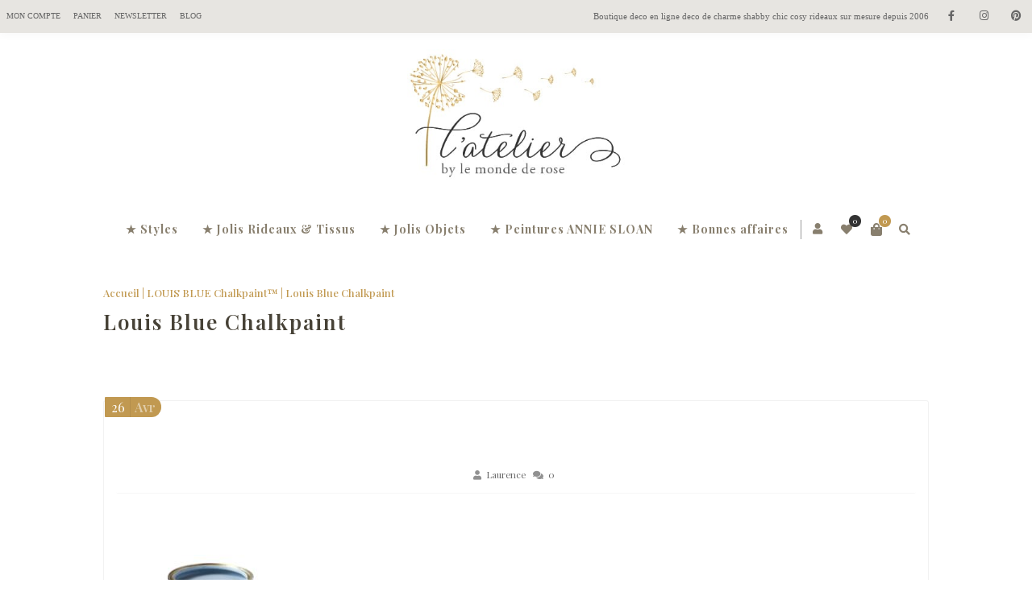

--- FILE ---
content_type: text/html; charset=UTF-8
request_url: https://www.lemondederose.fr/?attachment_id=14636
body_size: 21230
content:
<!DOCTYPE html>
<html xmlns="http://www.w3.org/1999/xhtml" lang="fr-FR">
	<head>
		<meta http-equiv="Content-Type" content="text/html; charset=UTF-8" />
		<meta name="viewport" content="width=device-width, maximum-scale=1" />
		<link rel="profile" href="http://gmpg.org/xfn/11" />
		<link rel="pingback" href="https://www.lemondederose.fr/xmlrpc.php" />
						<script>document.documentElement.className = document.documentElement.className + ' yes-js js_active js'</script>
			<meta name='robots' content='index, follow, max-image-preview:large, max-snippet:-1, max-video-preview:-1' />

	<!-- This site is optimized with the Yoast SEO plugin v19.3 - https://yoast.com/wordpress/plugins/seo/ -->
	<title>Louis Blue Chalkpaint - Le Monde de Rose</title>
	<link rel="canonical" href="https://www.lemondederose.fr/wp-content/uploads/2016/06/annie-sloan-chalk-paint-louis-blue-1l-896px.jpg" />
	<meta property="og:locale" content="fr_FR" />
	<meta property="og:type" content="article" />
	<meta property="og:title" content="Louis Blue Chalkpaint - Le Monde de Rose" />
	<meta property="og:description" content="Louis Blue Chalkpaint" />
	<meta property="og:url" content="https://www.lemondederose.fr/wp-content/uploads/2016/06/annie-sloan-chalk-paint-louis-blue-1l-896px.jpg" />
	<meta property="og:site_name" content="Le Monde de Rose" />
	<meta property="article:publisher" content="https://www.facebook.com/Le-Monde-de-Rose-127261487292995" />
	<meta property="article:modified_time" content="2018-04-26T16:44:14+00:00" />
	<meta property="og:image" content="https://www.lemondederose.fr/wp-content/uploads/2016/06/annie-sloan-chalk-paint-louis-blue-1l-896px.jpg" />
	<meta property="og:image:width" content="700" />
	<meta property="og:image:height" content="900" />
	<meta property="og:image:type" content="image/jpeg" />
	<meta name="twitter:card" content="summary_large_image" />
	<script type="application/ld+json" class="yoast-schema-graph">{"@context":"https://schema.org","@graph":[{"@type":"Organization","@id":"https://www.lemondederose.fr/#organization","name":"Le Monde de Rose","url":"https://www.lemondederose.fr/","sameAs":["https://www.instagram.com/lemondederose.fr/","https://www.pinterest.fr/lemondederose/","https://www.facebook.com/Le-Monde-de-Rose-127261487292995"],"logo":{"@type":"ImageObject","inLanguage":"fr-FR","@id":"https://www.lemondederose.fr/#/schema/logo/image/","url":"https://www.lemondederose.fr/wp-content/uploads/2022/07/le-monde-de-rose-logo.jpg","contentUrl":"https://www.lemondederose.fr/wp-content/uploads/2022/07/le-monde-de-rose-logo.jpg","width":512,"height":512,"caption":"Le Monde de Rose"},"image":{"@id":"https://www.lemondederose.fr/#/schema/logo/image/"}},{"@type":"WebSite","@id":"https://www.lemondederose.fr/#website","url":"https://www.lemondederose.fr/","name":"Le Monde de Rose","description":"Le spécialiste de la décoration Campagne chic depuis 2006","publisher":{"@id":"https://www.lemondederose.fr/#organization"},"potentialAction":[{"@type":"SearchAction","target":{"@type":"EntryPoint","urlTemplate":"https://www.lemondederose.fr/?s={search_term_string}"},"query-input":"required name=search_term_string"}],"inLanguage":"fr-FR"},{"@type":"WebPage","@id":"https://www.lemondederose.fr/wp-content/uploads/2016/06/annie-sloan-chalk-paint-louis-blue-1l-896px.jpg","url":"https://www.lemondederose.fr/wp-content/uploads/2016/06/annie-sloan-chalk-paint-louis-blue-1l-896px.jpg","name":"Louis Blue Chalkpaint - Le Monde de Rose","isPartOf":{"@id":"https://www.lemondederose.fr/#website"},"datePublished":"2018-04-26T16:43:59+00:00","dateModified":"2018-04-26T16:44:14+00:00","breadcrumb":{"@id":"https://www.lemondederose.fr/wp-content/uploads/2016/06/annie-sloan-chalk-paint-louis-blue-1l-896px.jpg#breadcrumb"},"inLanguage":"fr-FR","potentialAction":[{"@type":"ReadAction","target":["https://www.lemondederose.fr/wp-content/uploads/2016/06/annie-sloan-chalk-paint-louis-blue-1l-896px.jpg"]}]},{"@type":"BreadcrumbList","@id":"https://www.lemondederose.fr/wp-content/uploads/2016/06/annie-sloan-chalk-paint-louis-blue-1l-896px.jpg#breadcrumb","itemListElement":[{"@type":"ListItem","position":1,"name":"Accueil","item":"https://www.lemondederose.fr/"},{"@type":"ListItem","position":2,"name":"LOUIS BLUE Chalkpaint&#x2122;","item":"https://www.lemondederose.fr/produit/louis-blue-chalkpaint/"},{"@type":"ListItem","position":3,"name":"Louis Blue Chalkpaint"}]}]}</script>
	<!-- / Yoast SEO plugin. -->


<link rel='dns-prefetch' href='//fonts.googleapis.com' />
<link rel="alternate" type="application/rss+xml" title="Le Monde de Rose &raquo; Flux" href="https://www.lemondederose.fr/feed/" />
<link rel="alternate" type="application/rss+xml" title="Le Monde de Rose &raquo; Flux des commentaires" href="https://www.lemondederose.fr/comments/feed/" />
<link rel="alternate" type="application/rss+xml" title="Le Monde de Rose &raquo; Louis Blue Chalkpaint Flux des commentaires" href="https://www.lemondederose.fr/?attachment_id=14636/feed/" />
<script type="text/javascript">
window._wpemojiSettings = {"baseUrl":"https:\/\/s.w.org\/images\/core\/emoji\/14.0.0\/72x72\/","ext":".png","svgUrl":"https:\/\/s.w.org\/images\/core\/emoji\/14.0.0\/svg\/","svgExt":".svg","source":{"concatemoji":"https:\/\/www.lemondederose.fr\/wp-includes\/js\/wp-emoji-release.min.js"}};
/*! This file is auto-generated */
!function(e,a,t){var n,r,o,i=a.createElement("canvas"),p=i.getContext&&i.getContext("2d");function s(e,t){var a=String.fromCharCode,e=(p.clearRect(0,0,i.width,i.height),p.fillText(a.apply(this,e),0,0),i.toDataURL());return p.clearRect(0,0,i.width,i.height),p.fillText(a.apply(this,t),0,0),e===i.toDataURL()}function c(e){var t=a.createElement("script");t.src=e,t.defer=t.type="text/javascript",a.getElementsByTagName("head")[0].appendChild(t)}for(o=Array("flag","emoji"),t.supports={everything:!0,everythingExceptFlag:!0},r=0;r<o.length;r++)t.supports[o[r]]=function(e){if(p&&p.fillText)switch(p.textBaseline="top",p.font="600 32px Arial",e){case"flag":return s([127987,65039,8205,9895,65039],[127987,65039,8203,9895,65039])?!1:!s([55356,56826,55356,56819],[55356,56826,8203,55356,56819])&&!s([55356,57332,56128,56423,56128,56418,56128,56421,56128,56430,56128,56423,56128,56447],[55356,57332,8203,56128,56423,8203,56128,56418,8203,56128,56421,8203,56128,56430,8203,56128,56423,8203,56128,56447]);case"emoji":return!s([129777,127995,8205,129778,127999],[129777,127995,8203,129778,127999])}return!1}(o[r]),t.supports.everything=t.supports.everything&&t.supports[o[r]],"flag"!==o[r]&&(t.supports.everythingExceptFlag=t.supports.everythingExceptFlag&&t.supports[o[r]]);t.supports.everythingExceptFlag=t.supports.everythingExceptFlag&&!t.supports.flag,t.DOMReady=!1,t.readyCallback=function(){t.DOMReady=!0},t.supports.everything||(n=function(){t.readyCallback()},a.addEventListener?(a.addEventListener("DOMContentLoaded",n,!1),e.addEventListener("load",n,!1)):(e.attachEvent("onload",n),a.attachEvent("onreadystatechange",function(){"complete"===a.readyState&&t.readyCallback()})),(e=t.source||{}).concatemoji?c(e.concatemoji):e.wpemoji&&e.twemoji&&(c(e.twemoji),c(e.wpemoji)))}(window,document,window._wpemojiSettings);
</script>
<style type="text/css">
img.wp-smiley,
img.emoji {
	display: inline !important;
	border: none !important;
	box-shadow: none !important;
	height: 1em !important;
	width: 1em !important;
	margin: 0 0.07em !important;
	vertical-align: -0.1em !important;
	background: none !important;
	padding: 0 !important;
}
</style>
	<link rel='stylesheet' id='wp-block-library-css' href='https://www.lemondederose.fr/wp-includes/css/dist/block-library/style.min.css' type='text/css' media='all' />
<link rel='stylesheet' id='wc-block-vendors-style-css' href='https://www.lemondederose.fr/wp-content/uploads/hummingbird-assets/aa81325ef7e11ad548c3a181588714ed.css' type='text/css' media='all' />
<link rel='stylesheet' id='wc-block-style-css' href='https://www.lemondederose.fr/wp-content/plugins/woocommerce/packages/woocommerce-blocks/build/style.css' type='text/css' media='all' />
<link rel='stylesheet' id='yith-wcan-shortcodes-css' href='https://www.lemondederose.fr/wp-content/uploads/hummingbird-assets/5052ac4fca1326977990b9553a605e88.css' type='text/css' media='all' />
<style id='yith-wcan-shortcodes-inline-css' type='text/css'>
:root{
	--yith-wcan-filters_colors_titles: #434343;
	--yith-wcan-filters_colors_background: #FFFFFF;
	--yith-wcan-filters_colors_accent: #A7144C;
	--yith-wcan-filters_colors_accent_r: 167;
	--yith-wcan-filters_colors_accent_g: 20;
	--yith-wcan-filters_colors_accent_b: 76;
	--yith-wcan-color_swatches_border_radius: 100%;
	--yith-wcan-color_swatches_size: 30px;
	--yith-wcan-labels_style_background: #FFFFFF;
	--yith-wcan-labels_style_background_hover: #A7144C;
	--yith-wcan-labels_style_background_active: #A7144C;
	--yith-wcan-labels_style_text: #434343;
	--yith-wcan-labels_style_text_hover: #FFFFFF;
	--yith-wcan-labels_style_text_active: #FFFFFF;
	--yith-wcan-anchors_style_text: #434343;
	--yith-wcan-anchors_style_text_hover: #A7144C;
	--yith-wcan-anchors_style_text_active: #A7144C;
}
</style>
<link rel='stylesheet' id='jquery-selectBox-css' href='https://www.lemondederose.fr/wp-content/plugins/yith-woocommerce-wishlist/assets/css/jquery.selectBox.css' type='text/css' media='all' />
<link rel='stylesheet' id='yith-wcwl-font-awesome-css' href='https://www.lemondederose.fr/wp-content/plugins/yith-woocommerce-wishlist/assets/css/font-awesome.css' type='text/css' media='all' />
<link rel='stylesheet' id='yith-wcwl-main-css' href='https://www.lemondederose.fr/wp-content/plugins/yith-woocommerce-wishlist/assets/css/style.css' type='text/css' media='all' />
<link rel='stylesheet' id='classic-theme-styles-css' href='https://www.lemondederose.fr/wp-includes/css/classic-themes.min.css' type='text/css' media='all' />
<style id='global-styles-inline-css' type='text/css'>
body{--wp--preset--color--black: #000000;--wp--preset--color--cyan-bluish-gray: #abb8c3;--wp--preset--color--white: #ffffff;--wp--preset--color--pale-pink: #f78da7;--wp--preset--color--vivid-red: #cf2e2e;--wp--preset--color--luminous-vivid-orange: #ff6900;--wp--preset--color--luminous-vivid-amber: #fcb900;--wp--preset--color--light-green-cyan: #7bdcb5;--wp--preset--color--vivid-green-cyan: #00d084;--wp--preset--color--pale-cyan-blue: #8ed1fc;--wp--preset--color--vivid-cyan-blue: #0693e3;--wp--preset--color--vivid-purple: #9b51e0;--wp--preset--gradient--vivid-cyan-blue-to-vivid-purple: linear-gradient(135deg,rgba(6,147,227,1) 0%,rgb(155,81,224) 100%);--wp--preset--gradient--light-green-cyan-to-vivid-green-cyan: linear-gradient(135deg,rgb(122,220,180) 0%,rgb(0,208,130) 100%);--wp--preset--gradient--luminous-vivid-amber-to-luminous-vivid-orange: linear-gradient(135deg,rgba(252,185,0,1) 0%,rgba(255,105,0,1) 100%);--wp--preset--gradient--luminous-vivid-orange-to-vivid-red: linear-gradient(135deg,rgba(255,105,0,1) 0%,rgb(207,46,46) 100%);--wp--preset--gradient--very-light-gray-to-cyan-bluish-gray: linear-gradient(135deg,rgb(238,238,238) 0%,rgb(169,184,195) 100%);--wp--preset--gradient--cool-to-warm-spectrum: linear-gradient(135deg,rgb(74,234,220) 0%,rgb(151,120,209) 20%,rgb(207,42,186) 40%,rgb(238,44,130) 60%,rgb(251,105,98) 80%,rgb(254,248,76) 100%);--wp--preset--gradient--blush-light-purple: linear-gradient(135deg,rgb(255,206,236) 0%,rgb(152,150,240) 100%);--wp--preset--gradient--blush-bordeaux: linear-gradient(135deg,rgb(254,205,165) 0%,rgb(254,45,45) 50%,rgb(107,0,62) 100%);--wp--preset--gradient--luminous-dusk: linear-gradient(135deg,rgb(255,203,112) 0%,rgb(199,81,192) 50%,rgb(65,88,208) 100%);--wp--preset--gradient--pale-ocean: linear-gradient(135deg,rgb(255,245,203) 0%,rgb(182,227,212) 50%,rgb(51,167,181) 100%);--wp--preset--gradient--electric-grass: linear-gradient(135deg,rgb(202,248,128) 0%,rgb(113,206,126) 100%);--wp--preset--gradient--midnight: linear-gradient(135deg,rgb(2,3,129) 0%,rgb(40,116,252) 100%);--wp--preset--duotone--dark-grayscale: url('#wp-duotone-dark-grayscale');--wp--preset--duotone--grayscale: url('#wp-duotone-grayscale');--wp--preset--duotone--purple-yellow: url('#wp-duotone-purple-yellow');--wp--preset--duotone--blue-red: url('#wp-duotone-blue-red');--wp--preset--duotone--midnight: url('#wp-duotone-midnight');--wp--preset--duotone--magenta-yellow: url('#wp-duotone-magenta-yellow');--wp--preset--duotone--purple-green: url('#wp-duotone-purple-green');--wp--preset--duotone--blue-orange: url('#wp-duotone-blue-orange');--wp--preset--font-size--small: 13px;--wp--preset--font-size--medium: 20px;--wp--preset--font-size--large: 36px;--wp--preset--font-size--x-large: 42px;--wp--preset--spacing--20: 0.44rem;--wp--preset--spacing--30: 0.67rem;--wp--preset--spacing--40: 1rem;--wp--preset--spacing--50: 1.5rem;--wp--preset--spacing--60: 2.25rem;--wp--preset--spacing--70: 3.38rem;--wp--preset--spacing--80: 5.06rem;}:where(.is-layout-flex){gap: 0.5em;}body .is-layout-flow > .alignleft{float: left;margin-inline-start: 0;margin-inline-end: 2em;}body .is-layout-flow > .alignright{float: right;margin-inline-start: 2em;margin-inline-end: 0;}body .is-layout-flow > .aligncenter{margin-left: auto !important;margin-right: auto !important;}body .is-layout-constrained > .alignleft{float: left;margin-inline-start: 0;margin-inline-end: 2em;}body .is-layout-constrained > .alignright{float: right;margin-inline-start: 2em;margin-inline-end: 0;}body .is-layout-constrained > .aligncenter{margin-left: auto !important;margin-right: auto !important;}body .is-layout-constrained > :where(:not(.alignleft):not(.alignright):not(.alignfull)){max-width: var(--wp--style--global--content-size);margin-left: auto !important;margin-right: auto !important;}body .is-layout-constrained > .alignwide{max-width: var(--wp--style--global--wide-size);}body .is-layout-flex{display: flex;}body .is-layout-flex{flex-wrap: wrap;align-items: center;}body .is-layout-flex > *{margin: 0;}:where(.wp-block-columns.is-layout-flex){gap: 2em;}.has-black-color{color: var(--wp--preset--color--black) !important;}.has-cyan-bluish-gray-color{color: var(--wp--preset--color--cyan-bluish-gray) !important;}.has-white-color{color: var(--wp--preset--color--white) !important;}.has-pale-pink-color{color: var(--wp--preset--color--pale-pink) !important;}.has-vivid-red-color{color: var(--wp--preset--color--vivid-red) !important;}.has-luminous-vivid-orange-color{color: var(--wp--preset--color--luminous-vivid-orange) !important;}.has-luminous-vivid-amber-color{color: var(--wp--preset--color--luminous-vivid-amber) !important;}.has-light-green-cyan-color{color: var(--wp--preset--color--light-green-cyan) !important;}.has-vivid-green-cyan-color{color: var(--wp--preset--color--vivid-green-cyan) !important;}.has-pale-cyan-blue-color{color: var(--wp--preset--color--pale-cyan-blue) !important;}.has-vivid-cyan-blue-color{color: var(--wp--preset--color--vivid-cyan-blue) !important;}.has-vivid-purple-color{color: var(--wp--preset--color--vivid-purple) !important;}.has-black-background-color{background-color: var(--wp--preset--color--black) !important;}.has-cyan-bluish-gray-background-color{background-color: var(--wp--preset--color--cyan-bluish-gray) !important;}.has-white-background-color{background-color: var(--wp--preset--color--white) !important;}.has-pale-pink-background-color{background-color: var(--wp--preset--color--pale-pink) !important;}.has-vivid-red-background-color{background-color: var(--wp--preset--color--vivid-red) !important;}.has-luminous-vivid-orange-background-color{background-color: var(--wp--preset--color--luminous-vivid-orange) !important;}.has-luminous-vivid-amber-background-color{background-color: var(--wp--preset--color--luminous-vivid-amber) !important;}.has-light-green-cyan-background-color{background-color: var(--wp--preset--color--light-green-cyan) !important;}.has-vivid-green-cyan-background-color{background-color: var(--wp--preset--color--vivid-green-cyan) !important;}.has-pale-cyan-blue-background-color{background-color: var(--wp--preset--color--pale-cyan-blue) !important;}.has-vivid-cyan-blue-background-color{background-color: var(--wp--preset--color--vivid-cyan-blue) !important;}.has-vivid-purple-background-color{background-color: var(--wp--preset--color--vivid-purple) !important;}.has-black-border-color{border-color: var(--wp--preset--color--black) !important;}.has-cyan-bluish-gray-border-color{border-color: var(--wp--preset--color--cyan-bluish-gray) !important;}.has-white-border-color{border-color: var(--wp--preset--color--white) !important;}.has-pale-pink-border-color{border-color: var(--wp--preset--color--pale-pink) !important;}.has-vivid-red-border-color{border-color: var(--wp--preset--color--vivid-red) !important;}.has-luminous-vivid-orange-border-color{border-color: var(--wp--preset--color--luminous-vivid-orange) !important;}.has-luminous-vivid-amber-border-color{border-color: var(--wp--preset--color--luminous-vivid-amber) !important;}.has-light-green-cyan-border-color{border-color: var(--wp--preset--color--light-green-cyan) !important;}.has-vivid-green-cyan-border-color{border-color: var(--wp--preset--color--vivid-green-cyan) !important;}.has-pale-cyan-blue-border-color{border-color: var(--wp--preset--color--pale-cyan-blue) !important;}.has-vivid-cyan-blue-border-color{border-color: var(--wp--preset--color--vivid-cyan-blue) !important;}.has-vivid-purple-border-color{border-color: var(--wp--preset--color--vivid-purple) !important;}.has-vivid-cyan-blue-to-vivid-purple-gradient-background{background: var(--wp--preset--gradient--vivid-cyan-blue-to-vivid-purple) !important;}.has-light-green-cyan-to-vivid-green-cyan-gradient-background{background: var(--wp--preset--gradient--light-green-cyan-to-vivid-green-cyan) !important;}.has-luminous-vivid-amber-to-luminous-vivid-orange-gradient-background{background: var(--wp--preset--gradient--luminous-vivid-amber-to-luminous-vivid-orange) !important;}.has-luminous-vivid-orange-to-vivid-red-gradient-background{background: var(--wp--preset--gradient--luminous-vivid-orange-to-vivid-red) !important;}.has-very-light-gray-to-cyan-bluish-gray-gradient-background{background: var(--wp--preset--gradient--very-light-gray-to-cyan-bluish-gray) !important;}.has-cool-to-warm-spectrum-gradient-background{background: var(--wp--preset--gradient--cool-to-warm-spectrum) !important;}.has-blush-light-purple-gradient-background{background: var(--wp--preset--gradient--blush-light-purple) !important;}.has-blush-bordeaux-gradient-background{background: var(--wp--preset--gradient--blush-bordeaux) !important;}.has-luminous-dusk-gradient-background{background: var(--wp--preset--gradient--luminous-dusk) !important;}.has-pale-ocean-gradient-background{background: var(--wp--preset--gradient--pale-ocean) !important;}.has-electric-grass-gradient-background{background: var(--wp--preset--gradient--electric-grass) !important;}.has-midnight-gradient-background{background: var(--wp--preset--gradient--midnight) !important;}.has-small-font-size{font-size: var(--wp--preset--font-size--small) !important;}.has-medium-font-size{font-size: var(--wp--preset--font-size--medium) !important;}.has-large-font-size{font-size: var(--wp--preset--font-size--large) !important;}.has-x-large-font-size{font-size: var(--wp--preset--font-size--x-large) !important;}
.wp-block-navigation a:where(:not(.wp-element-button)){color: inherit;}
:where(.wp-block-columns.is-layout-flex){gap: 2em;}
.wp-block-pullquote{font-size: 1.5em;line-height: 1.6;}
</style>
<link rel='stylesheet' id='contact-form-7-css' href='https://www.lemondederose.fr/wp-content/plugins/contact-form-7/includes/css/styles.css' type='text/css' media='all' />
<link rel='stylesheet' id='mailjet-front-css' href='https://www.lemondederose.fr/wp-content/plugins/mailjet-for-wordpress/src/front/css/mailjet-front.css' type='text/css' media='all' />
<style id='woocommerce-inline-inline-css' type='text/css'>
.woocommerce form .form-row .required { visibility: visible; }
</style>
<link rel='stylesheet' id='wootrello-css' href='https://www.lemondederose.fr/wp-content/uploads/hummingbird-assets/077d75fc4a0bf2c4081a460653c9bbba.css' type='text/css' media='all' />
<link rel='stylesheet' id='zass-plugins-css' href='https://www.lemondederose.fr/wp-content/themes/zass/styles/zass-js-plugins-css/zass-plugins.min.css' type='text/css' media='all' />
<link rel='stylesheet' id='woocommerce_prettyPhoto_css-css' href='//www.lemondederose.fr/wp-content/plugins/woocommerce/assets/css/prettyPhoto.css' type='text/css' media='all' />
<link rel='stylesheet' id='parent-style-css' href='https://www.lemondederose.fr/wp-content/themes/zass/style.css' type='text/css' media='all' />
<link rel='stylesheet' id='child-style-css' href='https://www.lemondederose.fr/wp-content/themes/zass-child/style.css' type='text/css' media='all' />
<link rel='stylesheet' id='zass-fonts-css' href='//fonts.googleapis.com/css?family=Playfair+Display%3A100%2C100italic%2C200%2C200italic%2C300%2C300italic%2C400%2C400italic%2C500%2C500italic%2C600%2C600italic%2C700%2C700italic%2C800%2C800italic%2C900%2C900italic%26subset%3Dlatin&ver=1.0.0' type='text/css' media='all' />
<link rel='stylesheet' id='zass-style-css' href='https://www.lemondederose.fr/wp-content/themes/zass-child/style.css' type='text/css' media='all' />
<style id='zass-style-inline-css' type='text/css'>
/* Site main accent color */
			div.widget_categories ul li.current-cat > a:before, p.woocommerce-thankyou-order-received, .wpb_zass_banner a span.zass_banner-icon, .toggler:before, .zass-product-slider.owl-carousel .owl-nav .owl-prev:hover, .zass-product-slider.owl-carousel .owl-nav .owl-next:hover, .widget_shopping_cart_content p.buttons .button.checkout, .zass-portfolio-categories ul li a:hover, .zass-portfolio-categories ul li a.is-checked, .zass-event-countdown .is-countdown, .video_controlls a#video-volume:after, div.widget_categories ul li > a:hover:before, #main-menu ul.menu > li > a:hover, #main-menu ul.menu > li.current-menu-item > a, li.product-category.product a h3, .otw-input-wrap:before, .summary.entry-summary .yith-wcwl-add-to-wishlist a:before, .summary.entry-summary .yith-wcwl-add-to-wishlist a:after, .summary.entry-summary .compare::before, .prod_hold .price_hold:before, a.bbp-forum-title:hover, .portfolio_top .project-data .main-features .checklist li:before, body.zass_transparent_header #main-menu ul.menu > li.current_page_item > a:before, body.zass_transparent_header #main-menu ul.menu > li.current-menu-item > a:before, body.zass_transparent_header #main-menu ul.menu > li > a:hover:before {
				color:#C19951;
			}
			a.sidebar-trigger, #cart-module .cart-contents span.count, .wcmp_sorted_vendors:before, td.tribe-events-present > div:first-of-type, a.mob-close-toggle:hover, #main-menu ul.menu > li > a:before, .pagination .links a:hover, .dokan-pagination-container .dokan-pagination li a:hover, a.mob-menu-toggle i, .bbp-pagination-links a:hover, .zass-search-cart-holder #search.active > span:hover, a.close-off-canvas:hover, .zass_content_slider .owl-dot.active span, #main-menu ul.menu > li > .zass-custom-menu-label, li.product-category.product h3 mark:after, div.product-category.product h3 mark:after, #main-menu li ul.sub-menu li.zass_colum_title > a:after, #main-menu li ul.sub-menu li.zass_colum_title > a:before, .blog-post-meta span.sticky_post, #zass_price_range, .zass_image_list a.zass-magnific-gallery-item:before, #bbpress-forums > #subscription-toggle a.subscription-toggle, .widget > h3:first-child:before, .widget > h3:first-child:after, .zass-portfolio-categories ul li a:hover:before, .zass-portfolio-categories ul li a.is-checked:before, .zass-portfolio-categories ul li a:hover:after, .zass-portfolio-categories ul li a.is-checked:after, .flex-direction-nav a, ul.status-closed li.bbp-topic-title .bbp-topic-permalink:before, ul.sticky li.bbp-topic-title .bbp-topic-permalink:before, ul.super-sticky li.bbp-topic-title .bbp-topic-permalink:before {
				background-color:#C19951;
			}
			.bbp-topics-front ul.super-sticky, .blog-post.sticky, #main-menu li ul.sub-menu li.zass-highlight-menu-item:after, .error404 div.blog-post-excerpt, .zass_blog_masonry:not(.zass-related-blog-posts) .sticky .zass_post_data_holder, .zass-none-overlay.zass-10px-gap .portfolio-unit-holder:hover, .portfolio-unit-info a.portfolio-lightbox-link:hover, .zass-product-slider.owl-carousel .owl-nav .owl-prev:hover, .zass-product-slider.owl-carousel .owl-nav .owl-next:hover, .widget_shopping_cart_content p.buttons .button.checkout, .zass_banner_text:before, .zass_banner_text:after, body table.booked-calendar td.today .date span, .vc_tta-color-white.vc_tta-style-modern .vc_tta-tab.vc_active > a, .bbp-topics ul.super-sticky, .bbp-topics ul.sticky, .bbp-forum-content ul.sticky, a.sidebar-trigger:hover:after, .zass-pulsator-accent .wpb_wrapper:after, ul.tabs li.active a {
				border-color:#C19951 !Important;
			}
			::-moz-selection {
				background:#C19951;
			}
			::selection {
				background:#C19951;
			}
			.box-sort-filter .ui-slider-horizontal .ui-slider-handle, .widget_price_filter .ui-slider-handle.ui-state-default.ui-corner-all {
				background:#C19951 !Important;
			}
			li.product-category.product h3 mark, div.product-category.product h3 mark, .widget_shopping_cart_content a.remove:hover, .col2-set.addresses header a.edit { background:#main-site-color; }
			blockquote, q { border-left-color:#C19951; }
			.double-bounce2 { background-color:#C19951; }
			/* Links color */
			a, div.widget_categories ul li a:hover, div.widget_nav_menu ul li a:hover, div.widget_archive ul li a:hover, div.widget_recent_comments ul li a:hover, div.widget_pages ul li a:hover, div.widget_links ul li a:hover, div.widget_recent_entries ul a:hover, div.widget_meta ul li a:hover, div.widget_display_forums ul li a:hover, .widget_display_replies ul li a:hover, .widget_display_topics li > a.bbp-forum-title:hover, .widget_display_stats dt:hover, .widget_display_stats dd:hover, div.widget_display_views ul li a:hover, .widget_layered_nav ul li a:hover, .widget_product_categories ul li a:hover {color:#C19951;}
			/* Links hover color */
			a:hover{color:#C19951;}
			/* Widgets Title Color */
			.sidebar .box h3, .wpb_widgetised_column .box h3, h2.widgettitle, h2.wpb_flickr_heading{color:#333333;}
			/* Buttons Default style */
						/* WordPress Default Buttons Color */
			a.button, button.wcv-button, input.button, .wcv-navigation ul.menu.horizontal li a, nav.woocommerce-MyAccount-navigation ul li a, button.button, a.button-inline, #submit_btn, #submit, .wpcf7-submit, .col2-set.addresses header a.edit, input.otw-submit, form.mc4wp-form input[type=submit], .tribe-events-button, input[type="submit"] {border-color:#C19951; color:#C19951;}
			.wcmp_regi_main .button {border-color:#C19951 !important; color:#C19951 !important;}
			/* WordPress Default Buttons Hover Color */
			a.button:hover, button.wcv-button:hover, input.button:hover, .wcv-navigation ul.menu.horizontal li a:hover, .wcv-navigation ul.menu.horizontal li.active a, button.button:hover, nav.woocommerce-MyAccount-navigation ul li.is-active a, nav.woocommerce-MyAccount-navigation ul li a:hover, a.button-inline:hover, #submit_btn:hover, #submit:hover, .wpcf7-submit:hover, .r_more:hover, .r_more_right:hover, div.prod_hold a.button.add_to_cart_button:hover, button.single_add_to_cart_button:hover, .zass-product-slide-cart .button.add_to_cart_button:hover, input.otw-submit:hover, form.mc4wp-form input[type=submit]:hover, .wc-proceed-to-checkout a.checkout-button.button:hover {border-color:#C19951 !important; color:#C19951 !important;}
			.wcmp_regi_main .button:hover {border-color:#C19951 !important; color:#C19951 !important;}
			/* NEW label color */
			div.prod_hold .new_prod{background-color:#86949c;}
			/* SALE label color */
			div.prod_hold .sale, span.onsale, .count_holder_small .count_info:first-child {background-color:#C19951;}
			/* Standard page title color (no background image) */
			#zass_page_title h1.heading-title, #zass_page_title h1.heading-title a, .breadcrumb,.breadcrumb a, .zass-dark-skin #zass_page_title h1.heading-title a {color:#474237;}
			/* Standard page subtitle color (no background image) */
			.zass_title_holder h6 {color:#666666;}
			/* Customized page title color (with background image) */
			#zass_page_title.zass_title_holder.title_has_image h1.heading-title, #zass_page_title.zass_title_holder.title_has_image h6, #zass_page_title.zass_title_holder.title_has_image .breadcrumb, #zass_page_title.zass_title_holder.title_has_image .breadcrumb a {
				color:#FFFFFF;
			}
			/* Standard page title background color (no background image) */
			.zass_title_holder, .zass_title_holder .inner:before, body.zass_header_left .zass_title_holder:not(.title_has_image) .inner {background-color:#e9e7e2;}
			/* Standard page title border color (no background image) */
			.zass_title_holder, body.zass_header_left .zass_title_holder:not(.title_has_image) .inner { border-color:#f1f1f1; }
			.zass_title_holder .inner:before { border-color: transparent #f1f1f1 #f1f1f1 transparent; }
			/* Post Date  background color */
			div.post .post-date, div.product.type-product .post-date, div.page.type-page .post-date, div.attachment .post-date {background-color:#C19951; }
			/* Portfolio overlay background color */
			.portfolio-unit-holder, .zass_image_list a.zass-magnific-gallery-item:before {background-color:#303038;}
			/* Portfolio overlay text color */
			div:not(.zass-none-overlay).portfolio-unit.masonry-unit a.portfolio-link, div:not(.zass-none-overlay).portfolio-unit.masonry-unit a.portfolio-link small, div:not(.zass-none-overlay).portfolio-unit.masonry-unit a.portfolio-link h4, div:not(.zass-none-overlay).portfolio-unit.masonry-unit,
			div:not(.zass-none-overlay).portfolio-unit.masonry-unit a.portfolio-link p, div:not(.zass-none-overlay).portfolio-unit.portfolio-col-2 a.portfolio-link, div:not(.zass-none-overlay).portfolio-unit.portfolio-col-2 a.portfolio-link small, div:not(.zass-none-overlay).portfolio-unit.portfolio-col-2 a.portfolio-link h4,
			div:not(.zass-none-overlay).portfolio-unit.portfolio-col-2, div:not(.zass-none-overlay).portfolio-unit.portfolio-col-2 a.portfolio-link p, div:not(.zass-none-overlay).portfolio-unit.portfolio-col-3 a.portfolio-link, div:not(.zass-none-overlay).portfolio-unit.portfolio-col-3 a.portfolio-link small,
			div:not(.zass-none-overlay).portfolio-unit.portfolio-col-3 a.portfolio-link h4, div:not(.zass-none-overlay).portfolio-unit.portfolio-col-3, div:not(.zass-none-overlay).portfolio-unit.portfolio-col-3 a.portfolio-link p, div:not(.zass-none-overlay).portfolio-unit.portfolio-col-4 a.portfolio-link,
			div:not(.zass-none-overlay).portfolio-unit.portfolio-col-4 a.portfolio-link small, div:not(.zass-none-overlay).portfolio-unit.portfolio-col-4 a.portfolio-link h4, div:not(.zass-none-overlay).portfolio-unit.portfolio-col-4, div:not(.zass-none-overlay).portfolio-unit.portfolio-col-4 a.portfolio-link p,
			div:not(.zass-none-overlay).similar_projects .portfolio-unit a.portfolio-link, div:not(.zass-none-overlay).similar_projects .portfolio-unit a.portfolio-link small, div:not(.zass-none-overlay).similar_projects .portfolio-unit a.portfolio-link h4, div:not(.zass-none-overlay).similar_projects .portfolio-unit,
			div:not(.zass-none-overlay).similar_projects .portfolio-unit a.portfolio-link p, div:not(.zass-none-overlay).owl-item .portfolio-unit a.portfolio-link, div:not(.zass-none-overlay).owl-item .portfolio-unit a.portfolio-link small, div:not(.zass-none-overlay).owl-item .portfolio-unit a.portfolio-link h4,
			div:not(.zass-none-overlay).owl-item .portfolio-unit, div:not(.zass-none-overlay).owl-item .portfolio-unit a.portfolio-link p, div:not(.zass-none-overlay).portfolio-unit.portfolio-col-5 a.portfolio-link, div:not(.zass-none-overlay).portfolio-unit.portfolio-col-5 a.portfolio-link small,
			div:not(.zass-none-overlay).portfolio-unit.portfolio-col-5 a.portfolio-link h4, div:not(.zass-none-overlay).portfolio-unit.portfolio-col-5, div:not(.zass-none-overlay).portfolio-unit.portfolio-col-5 a.portfolio-link p, div:not(.zass-none-overlay).portfolio-unit.portfolio-col-6 a.portfolio-link,
			div:not(.zass-none-overlay).portfolio-unit.portfolio-col-6 a.portfolio-link small, div:not(.zass-none-overlay).portfolio-unit.portfolio-col-6 a.portfolio-link h4, div:not(.zass-none-overlay).portfolio-unit.portfolio-col-6, div:not(.zass-none-overlay).portfolio-unit.portfolio-col-6 a.portfolio-link p, div:not(.zass-none-overlay).zass_image_list a.zass-magnific-gallery-item:after {
				color:#ffffff;
			}
			.portfolio-unit-info a.portfolio-lightbox-link span {
				border-color:#ffffff;
			}
			/* Top Menu Bar Visible on Mobile */
						/* Header top bar background color */
			#header_top { background-color:#e7e5e1; border-color:#f5f5f5 !Important;}
			body.zass-overlay-header #header_top .inner { background-color:#e7e5e1; border-color:#f5f5f5 !Important;}
			/* Header middle section background color */
			#header_bottom, #header_bottom .inner:before {background-color:;}
			/* Header middle section bar border color */
			#header_bottom, #header_bottom .inner:before {border-color:#f5f5f5 !Important;}
						/* Main menu links color and typography */
						#main-menu ul.menu > li > a, #main-menu li div.zass-mega-menu > ul.sub-menu > li > a, .zass-wishlist-counter a, .zass-search-cart-holder a.sidebar-trigger:before, #header .zass-search-cart-holder .video_controlls a {color:#887f6e;font-size:14px;font-weight:700;font-style:normal;}
			/* Main menu links hover color */
			ul#mobile-menu.menu li a {font-size:14px;font-weight:700;font-style:normal;}
			/* Main menu links hover color */
			#main-menu ul.menu > li > a:hover, #main-menu ul.menu > li.current-menu-item > a, #main-menu ul.menu > li.zass-highlight-menu-item > a, body.zass_transparent_header #header #main-menu ul.menu > li > a:hover, body.zass_transparent_header #header #main-menu ul.menu > li.current-menu-item > a, #cart-module a.cart-contents, #main-menu li div.zass-mega-menu > ul.sub-menu > li > a:hover {color:#665f50;}
			/* Main menu background hover color */
										#main-menu ul.menu > li.zass-highlight-menu-item > a, #main-menu ul.menu > li.zass-highlight-menu-item:after, #main-menu li ul.sub-menu li a:hover { background-color: #C19951;}
				#main-menu ul.menu > li.zass-highlight-menu-item:after { border-color: #C19951;}
									/* Main menu icons color */
						/* Header top bar menu links color */
			ul#topnav2 > li a, .zass-top-bar-message, #header_top .zass-social ul li a {color:#666666}
			/* Header top bar menu links hover color */
			ul#topnav2 li a:hover, body.zass_transparent_header ul#topnav2 > li a:hover {color:#666666;}
			ul#topnav2 ul.sub-menu li a:hover, .zass-dark-skin ul#topnav2 ul.sub-menu a:hover, .zass-dark-skin ul#topnav2 li:hover ul.sub-menu a:hover {background-color:#666666;}
			/* Header top bar menu links hover background color */
			ul#topnav2 li a:hover {background-color:;}
			/* Collapsible Pre-Header background color */
			#pre_header, .toggler {background-color:#e9e7e2;}
			.toggler {border-color:#e9e7e2;}
			/* Collapsible Pre-Header titles color */
			#pre_header .widget > h3:first-child {color:#333333;}
			/* Collapsible Pre-Header titles border color */
			#pre_header .widget > h3:first-child, #pre_header > .inner ul.product_list_widget li, #pre_header > .inner div.widget_nav_menu ul li a, #pre_header > .inner ul.products-list li {border-color:#e7e5e1;}
			#pre_header > .inner div.widget_categories ul li, #pre_header > .inner div.widget_archive ul li, #pre_header > .inner div.widget_recent_comments ul li, #pre_header > .inner div.widget_pages ul li,
			#pre_header > .inner div.widget_links ul li, #pre_header > .inner div.widget_recent_entries ul li, #pre_header > .inner div.widget_meta ul li, #pre_header > .inner div.widget_display_forums ul li,
			#pre_header > .inner .widget_display_replies ul li, #pre_header > .inner .widget_display_views ul li {border-color: #e7e5e1;}
			/* Collapsible Pre-Header links color */
			#pre_header a {color:#333333;}
			/* Transparent Header menu color */
			@media only screen and (min-width: 1024px) {
				body.zass_transparent_header #header #logo .zass-logo-title, body.zass_transparent_header #header #zass-account-holder a, body.zass_transparent_header #header #zass-account-holder a i, body.zass_transparent_header #header .zass-search-cart-holder .video_controlls a, body.zass_transparent_header #header #logo .zass-logo-subtitle, body.zass_transparent_header #header #main-menu ul.menu > li > a, body.zass_transparent_header #header .zass-search-cart-holder #search > span:after, body.zass_transparent_header .zass-search-cart-holder a.sidebar-trigger:before, body.zass_transparent_header #header #cart-module a.cart-contents, body.zass_transparent_header #header #cart-module a.cart-contents:before, body.zass_transparent_header #header .zass-wishlist-counter a, body.zass_transparent_header #header .zass-wishlist-counter a i {
					color:#FFFFFF !Important;
				}
				/* Transparent menu hover color */
							}
			/* Header background */
						
			#header, #header2 {background-color: ;}
							.zass-search-cart-holder #search > span:after, .zass-search-cart-holder a.sidebar-trigger:before, .zass-search-cart-holder #cart-module a.cart-contents, .zass-search-cart-holder #cart-module a.cart-contents:before, .zass-search-cart-holder .zass-wishlist-counter a, .zass-search-cart-holder .zass-wishlist-counter a i, .zass-search-cart-holder  #zass-account-holder a, .zass-search-cart-holder  #zass-account-holder a i {
					color:#887f6e;}
				#header, #header2, #header_top {border:none;}
				#main-menu ul.menu > li > a::before {color:#665f50;}
			body.zass_header_left #header, body.zass_header_left.zass_transparent_header #header {
				border-right: none;
			}
						body.zass-overlay-header #header .main_menu_holder {background-color: ;}
			/* footer_background */
									#footer {background-color: #f0eeea;}
                        #footer {
                background-size: cover;
            }
            
			@media only screen and (min-width: 1024px) {
				body.zass_header_left.zass-overlay-header #footer, body.zass_header_left.zass-overlay-header #powered {background: none;}
				body.zass_header_left.zass-overlay-header #footer .inner {background-color: #f0eeea;}
				body.zass_header_left.zass-overlay-header #powered .inner {background-color: #f5f4f1;}
			}


			/* footer_titles_color + footer_title_border_color */
			#footer .widget > h3:first-child {color:#333333; border-color: #e7e5e1;}
			#footer > .inner ul.product_list_widget li, #footer > .inner div.widget_nav_menu ul li a, #footer > .inner ul.products-list li, #zass_footer_menu > li {border-color: #e7e5e1;}
			/* footer_menu_links_color */
			#zass_footer_menu > li a, #powered a, #powered .zass-social ul li a {color: #333333;}
			/* footer_links_color */
			#footer > .inner a {color: #333333;}
			/* footer_text_color */
			#footer {color: #999999;}
			#footer > .inner div.widget_categories ul li, #footer > .inner div.widget_archive ul li, #footer > .inner div.widget_recent_comments ul li, #footer > .inner div.widget_pages ul li,
			#footer > .inner div.widget_links ul li, #footer > .inner div.widget_recent_entries ul li, #footer > .inner div.widget_meta ul li, #footer > .inner div.widget_display_forums ul li,
			#footer > .inner .widget_display_replies ul li, #footer > .inner .widget_display_views ul li, #footer > .inner div.widget_nav_menu ul li a {border-color: #e7e5e1;}
			/* footer_copyright_bar_bckgr_color */
			#powered{background-color: #f5f4f1; color: #999999;}
			/* Body font */
						body {
                				    font-family:Tahoma;
                				font-size:14px;
				color:#565656;
			}
			#header #logo .zass-logo-subtitle, #header2 #logo .zass-logo-subtitle {
				color: #565656;
			}
			/* Text logo color and typography */
						#header #logo .zass-logo-title, #header2 #logo .zass-logo-title {color: #333333;font-size:24px;font-weight:800;font-style:normal;}
			/* Heading fonts */
			                            h1, h2, h3, h4, h5, h6, .tribe-countdown-text, div.prod_hold .name, .vendor_address p, .zass-event-countdown .is-countdown, #header #logo .zass-logo-title, #header2 #logo .zass-logo-title, .zass-counter-h1, .zass-typed-h1, .zass-typed-h2, .zass-typed-h3, .zass-typed-h4, .zass-typed-h5, .zass-typed-h6, .zass-counter-h2, body.woocommerce-account #customer_login.col2-set .owl-nav, .zass-counter-h3, .error404 div.blog-post-excerpt:before, #yith-wcwl-popup-message #yith-wcwl-message, div.added-product-text strong, .vc_pie_chart .vc_pie_chart_value, .countdown-amount, .zass-product-slide-price, .zass-counter-h4, .zass-counter-h5, .zass-search-cart-holder #search input[type="text"], .zass-counter-h6, .vc_tta-tabs:not(.vc_tta-style-modern) .vc_tta-tab, div.product .price span, a.bbp-forum-title, p.logged-in-as, .zass-pricing-table-price, li.bbp-forum-info, li.bbp-topic-title .bbp-topic-permalink, .breadcrumb, .offer_title, ul.tabs a, .wpb_tabs .wpb_tabs_nav li a, .wpb_tour .wpb_tabs_nav a, .wpb_accordion .wpb_accordion_wrapper .wpb_accordion_header a, .post-date .num, .zass-products-list-view div.prod_hold .name, .zass_shortcode_count_holder .countdown-amount, .post-date, .blog-post-meta span a, .widget_shopping_cart_content p.total, #cart-module a.cart-contents, .zass-wishlist-counter, .portfolio_top .project-data .project-details .simple-list-underlined li, .portfolio_top .project-data .main-features .checklist li, .summary.entry-summary .yith-wcwl-add-to-wishlist a {
                    font-family:Playfair Display;
                }
                
                                    #main-menu ul.menu li a, ul#mobile-menu.menu li a, #main-menu li div.zass-mega-menu > ul.sub-menu > li.zass_colum_title > a {
                        font-family:Playfair Display;
                    }
                
                                    a.button, input.button, button.button, a.button-inline, #submit_btn, #submit, .wpcf7-submit, .col2-set.addresses header a.edit, div.product input.qty, .zass-pricing-table-button a, .vc_btn3, nav.woocommerce-MyAccount-navigation ul li a {
                        font-family:Playfair Display;
                    }
                .wcmp_regi_main .button {
                    font-family:Playfair Display !important;
                }
                            			/* H1 */
						h1, .zass-counter-h1, .zass-typed-h1, .term-description p:first-of-type:first-letter, .zass-dropcap p:first-letter, .zass-dropcap h1:first-letter, .zass-dropcap h2:first-letter, .zass-dropcap h3:first-letter, .zass-dropcap h4:first-letter, .zass-dropcap h5:first-letter, .zass-dropcap h6:first-letter{color:#43414a;font-size:24px;font-weight:100;font-style:normal;}
			/* H2 */
						h2, .zass-counter-h2, .zass-typed-h2, .icon_teaser h3:first-child, body.woocommerce-account #customer_login.col2-set .owl-nav button, #customer_login.u-columns.col2-set .owl-nav button {color:#43414a;font-size:24px;font-weight:100;font-style:normal;}
			/* H3 */
						h3, .zass-counter-h3, .zass-typed-h3{color:#43414a;font-size:18px;font-weight:100;font-style:normal;}
			/* H4 */
						h4, .zass-counter-h4, .zass-typed-h4{color:#43414a;font-size:24px;font-weight:500;font-style:normal;}
			/* H5 */
						h5, .zass-counter-h5, .zass-typed-h5{color:#43414a;font-size:18px;font-weight:500;font-style:normal;}
			/* H6 */
						h6, .zass-counter-h6, .zass-typed-h6{color:#43414a;font-size:16px;}
						/* Add to Cart Color */
			div.prod_hold a.button.add_to_cart_button, button.single_add_to_cart_button, .wc-proceed-to-checkout a.checkout-button.button, .zass-product-slide-cart .button.add_to_cart_button {border-color:#94AAAA !important; color:#94AAAA !important;}
			/* Main menu background color */
						table.compare-list .add-to-cart td a.zass-quick-view-link, table.compare-list .add-to-cart td a.compare.button {
				display:none !important;
			}
</style>
<link rel='stylesheet' id='zass-responsive-css' href='https://www.lemondederose.fr/wp-content/themes/zass/styles/zass-responsive.css' type='text/css' media='all' />
<link rel='stylesheet' id='vc_font_awesome_5_shims-css' href='https://www.lemondederose.fr/wp-content/plugins/js_composer/assets/lib/bower/font-awesome/css/v4-shims.min.css' type='text/css' media='all' />
<link rel='stylesheet' id='vc_font_awesome_5-css' href='https://www.lemondederose.fr/wp-content/plugins/js_composer/assets/lib/bower/font-awesome/css/all.min.css' type='text/css' media='all' />
<link rel='stylesheet' id='et-line-font-css' href='https://www.lemondederose.fr/wp-content/themes/zass/styles/et-line-font/style.css' type='text/css' media='all' />
<link rel='stylesheet' id='wp_mailjet_subscribe_widget-widget-front-styles-css' href='https://www.lemondederose.fr/wp-content/plugins/mailjet-for-wordpress/src/widget/css/front-widget.css' type='text/css' media='all' />
<script type='text/javascript' src='https://www.lemondederose.fr/wp-includes/js/jquery/jquery.min.js' id='jquery-core-js'></script>
<script type='text/javascript' src='https://www.lemondederose.fr/wp-includes/js/jquery/jquery-migrate.min.js' id='jquery-migrate-js'></script>
<script type='text/javascript' src='https://www.lemondederose.fr/wp-content/plugins/woocommerce/assets/js/jquery-blockui/jquery.blockUI.min.js' id='jquery-blockui-js'></script>
<script type='text/javascript' id='wc-add-to-cart-js-extra'>
/* <![CDATA[ */
var wc_add_to_cart_params = {"ajax_url":"\/wp-admin\/admin-ajax.php","wc_ajax_url":"\/?wc-ajax=%%endpoint%%","i18n_view_cart":"Voir le panier","cart_url":"https:\/\/www.lemondederose.fr\/panier\/","is_cart":"","cart_redirect_after_add":"no"};
/* ]]> */
</script>
<script type='text/javascript' src='https://www.lemondederose.fr/wp-content/plugins/woocommerce/assets/js/frontend/add-to-cart.min.js' id='wc-add-to-cart-js'></script>
<script type='text/javascript' src='https://www.lemondederose.fr/wp-content/uploads/hummingbird-assets/3fbdd3a3356da08d3721d11f1077df19.js' id='wootrello-js'></script>
<script type='text/javascript' src='https://www.lemondederose.fr/wp-content/plugins/js_composer/assets/js/vendors/woocommerce-add-to-cart.js' id='vc_woocommerce-add-to-cart-js-js'></script>
<script type='text/javascript' src='https://www.lemondederose.fr/wp-content/themes/zass/js/modernizr.custom.js' id='modernizr-js'></script>
<script type='text/javascript' id='wp_mailjet_subscribe_widget-front-script-js-extra'>
/* <![CDATA[ */
var mjWidget = {"ajax_url":"https:\/\/www.lemondederose.fr\/wp-admin\/admin-ajax.php"};
/* ]]> */
</script>
<script type='text/javascript' src='https://www.lemondederose.fr/wp-content/plugins/mailjet-for-wordpress/src/widget/js/front-widget.js' id='wp_mailjet_subscribe_widget-front-script-js'></script>
<link rel="https://api.w.org/" href="https://www.lemondederose.fr/wp-json/" /><link rel="alternate" type="application/json" href="https://www.lemondederose.fr/wp-json/wp/v2/media/14636" /><link rel="EditURI" type="application/rsd+xml" title="RSD" href="https://www.lemondederose.fr/xmlrpc.php?rsd" />
<link rel="wlwmanifest" type="application/wlwmanifest+xml" href="https://www.lemondederose.fr/wp-includes/wlwmanifest.xml" />
<meta name="generator" content="WordPress 6.1.1" />
<meta name="generator" content="WooCommerce 4.6.5" />
<link rel='shortlink' href='https://www.lemondederose.fr/?p=14636' />
<link rel="alternate" type="application/json+oembed" href="https://www.lemondederose.fr/wp-json/oembed/1.0/embed?url=https%3A%2F%2Fwww.lemondederose.fr%2F%3Fattachment_id%3D14636" />
<link rel="alternate" type="text/xml+oembed" href="https://www.lemondederose.fr/wp-json/oembed/1.0/embed?url=https%3A%2F%2Fwww.lemondederose.fr%2F%3Fattachment_id%3D14636&format=xml" />
<script type="text/javascript">window.ccb_nonces = {"ccb_paypal":"358b5a2458","ccb_stripe":"5e1e528081","ccb_contact_form":"414a3b5a69","ccb_woo_checkout":"aea3695a7e","ccb_add_order":"074cea55af","ccb_orders":"fdd1d6554c","ccb_update_order":"e5297fd5d0","ccb_send_invoice":"49a676d328","ccb_get_invoice":"0192290ad8"};</script>	<noscript><style>.woocommerce-product-gallery{ opacity: 1 !important; }</style></noscript>
	<meta name="generator" content="Powered by WPBakery Page Builder - drag and drop page builder for WordPress."/>
<link rel="icon" href="https://www.lemondederose.fr/wp-content/uploads/2017/09/cropped-logo-le-monde-de-rose-latelier-carré-32x32.jpg" sizes="32x32" />
<link rel="icon" href="https://www.lemondederose.fr/wp-content/uploads/2017/09/cropped-logo-le-monde-de-rose-latelier-carré-192x192.jpg" sizes="192x192" />
<link rel="apple-touch-icon" href="https://www.lemondederose.fr/wp-content/uploads/2017/09/cropped-logo-le-monde-de-rose-latelier-carré-180x180.jpg" />
<meta name="msapplication-TileImage" content="https://www.lemondederose.fr/wp-content/uploads/2017/09/cropped-logo-le-monde-de-rose-latelier-carré-270x270.jpg" />
		<style type="text/css" id="wp-custom-css">
			.zass-accent-tearoff .zass_title_holder {
    padding-bottom: 0;
    padding-top: 0;
}
div.woocommerce-Tabs-panel h2:first-child{display:none;}
.zass_title_holder{
   background-color: #ffffff;
}
.breadcrumb, .breadcrumb a {color: #C19951 !important;}
.breadcrumb{
  border : #C19951 0 dashed;
  padding: 0;
 }
.vc_btn3.vc_btn3-color-juicy-pink.vc_btn3-style-flat {
    color: #fff;
background-color: #d1c5b0;
}
.vc_btn3.vc_btn3-color-juicy-pink.vc_btn3-style-flat:hover {
    color: #444;
    background-color: #c19951;
}
.vc_btn3.vc_btn3-size-md {
    font-size: 14px;
    padding-top: 7px;
    padding-bottom: 7px;
    padding-left: 20px;
    padding-right: 20px;
}
body.zass_logo_center_menu_below #header #logo img  {
    height: auto;
    width: 270px;
    max-width: 100%;
}
.inner {
padding: 0;
}
body.single-post .content_holder, .blog-post .blog-post-meta {
    border-bottom: 1px solid;
    border-color: rgba(0,0,0,0.03);
    margin-bottom: 1%;
    text-align: center;
    padding: 10px 10px 10px 10px;
}
.post-unit-holder img.attachment-zass-blog-category-thumb.wp-post-image {
    display:none;
}
div.post .post-date, .post-date, div.attachment .zass-no-avatar .post-date {
    left: 1px;
    top: -1%;
padding: 2px 2px 2px 2px;
}
.post-date a, .post-date a:hover {
   padding-right:5px;
}
.wpb_zass_banner a h4,
.wpb_zass_banner a h6,  .zass_banner_buton {
  background: #ffffff47;
}
.wpb_zass_banner.zass-banner-dark a h6 {
        color: #000;
	font-weight:600;
}
.wpb_zass_banner a h4 {
text-shadow: 1px 1px #ddd;
}
h2.wpb_heading {
    margin-bottom: 0.3em;
    margin-top: 0.3em;
}
.prod_hold {
   display: none;
}
.upsells.products {
    margin-bottom: 50px;
    display: none;
}
.switcher .selected a {
    border: 0 solid #CCCCCC !important;
}
.tagcloud span:not(.sku) {
     display: none;
}
.related.products h2 {
    display: none;
}
@media screen and (max-width: 680px) {
.zass-top-bar-message {
  display: none;
}
}		</style>
		<noscript><style> .wpb_animate_when_almost_visible { opacity: 1; }</style></noscript>		<link rel="stylesheet" href="https://cdnjs.cloudflare.com/ajax/libs/font-awesome/5.10.2/css/brands.css" >
	</head>

	<body class="attachment attachment-template-default single single-attachment postid-14636 attachmentid-14636 attachment-jpeg theme-zass woocommerce-no-js yith-wcan-free zass_fullwidth zass_logo_center_menu_below zass-stretched-header zass-stretched-footer zass-accent-tearoff wpb-js-composer js-comp-ver-6.1 vc_responsive">
		
		
		<div id="menu_mobile" class="menu-megamenu-principal-container"><a class="mob-close-toggle"></a><ul id="mobile-menu" class="menu"><li id="menu-item-12363" class="menu-item menu-item-type-post_type menu-item-object-page menu-item-has-children menu-item-12363"><a href="https://www.lemondederose.fr/styles/">★ Styles</a>
<ul class="sub-menu">
	<li id="menu-item-12371" class="menu-item menu-item-type-post_type menu-item-object-page menu-item-12371"><a href="https://www.lemondederose.fr/shabby-chic/">Shabby chic</a></li>
	<li id="menu-item-12364" class="menu-item menu-item-type-post_type menu-item-object-page menu-item-12364"><a href="https://www.lemondederose.fr/deco-de-charme/">Deco de charme</a></li>
	<li id="menu-item-12367" class="menu-item menu-item-type-post_type menu-item-object-page menu-item-12367"><a href="https://www.lemondederose.fr/deco-campagne-chic/">Deco campagne chic</a></li>
	<li id="menu-item-12459" class="menu-item menu-item-type-post_type menu-item-object-page menu-item-12459"><a href="https://www.lemondederose.fr/deco-industrielle/">Deco industrielle</a></li>
	<li id="menu-item-12508" class="menu-item menu-item-type-post_type menu-item-object-page menu-item-12508"><a href="https://www.lemondederose.fr/deco-kinfolk/">Deco Kinfolk</a></li>
	<li id="menu-item-12542" class="menu-item menu-item-type-post_type menu-item-object-page menu-item-12542"><a href="https://www.lemondederose.fr/deco-anglaise/">Deco anglaise</a></li>
</ul>
</li>
<li id="menu-item-10289" class="menu-item menu-item-type-post_type menu-item-object-page menu-item-has-children menu-item-10289"><a href="https://www.lemondederose.fr/jolis-rideaux-et-tissus/">★ Jolis Rideaux &#038; Tissus</a>
<ul class="sub-menu">
	<li id="menu-item-11723" class="menu-item menu-item-type-custom menu-item-object-custom menu-item-has-children menu-item-11723"><a>Standard &#038; Prêt à poser</a>
	<ul class="sub-menu">
		<li id="menu-item-10410" class="menu-item menu-item-type-post_type menu-item-object-page menu-item-10410"><a href="https://www.lemondederose.fr/brise-bise-petits-rideaux/">Brise bise &#038; petits rideaux</a></li>
		<li id="menu-item-10411" class="menu-item menu-item-type-post_type menu-item-object-page menu-item-10411"><a href="https://www.lemondederose.fr/cantonnieres/">Cantonnières romantiques style shabby chic</a></li>
		<li id="menu-item-10412" class="menu-item menu-item-type-post_type menu-item-object-page menu-item-10412"><a href="https://www.lemondederose.fr/grands-rideaux/">Grands rideaux</a></li>
		<li id="menu-item-11834" class="menu-item menu-item-type-taxonomy menu-item-object-product_cat menu-item-11834"><a href="https://www.lemondederose.fr/categorie-produit/rideaux-tissus/grands-rideaux/rideaux-en-lin/">Rideaux en lin</a></li>
		<li id="menu-item-11833" class="menu-item menu-item-type-taxonomy menu-item-object-product_cat menu-item-11833"><a href="https://www.lemondederose.fr/categorie-produit/rideaux-tissus/grands-rideaux/rideaux-coquecigrues/">Rideaux Coquecigrues</a></li>
		<li id="menu-item-11835" class="menu-item menu-item-type-taxonomy menu-item-object-product_cat menu-item-11835"><a href="https://www.lemondederose.fr/categorie-produit/rideaux-tissus/grands-rideaux/rideaux-shabby-romantique/">Rideaux Shabby romantique</a></li>
		<li id="menu-item-10422" class="menu-item menu-item-type-post_type menu-item-object-page menu-item-10422"><a href="https://www.lemondederose.fr/stores/">Stores</a></li>
	</ul>
</li>
	<li id="menu-item-11747" class="menu-item menu-item-type-custom menu-item-object-custom menu-item-has-children menu-item-11747"><a>Sur-mesure Atelier</a>
	<ul class="sub-menu">
		<li id="menu-item-10413" class="menu-item menu-item-type-post_type menu-item-object-page menu-item-10413"><a href="https://www.lemondederose.fr/rideaux-sur-mesure/">Rideaux sur mesure</a></li>
		<li id="menu-item-11742" class="menu-item menu-item-type-taxonomy menu-item-object-product_cat menu-item-11742"><a href="https://www.lemondederose.fr/categorie-produit/rideaux-tissus/rideaux-sur-mesure/brise-bise-sur-mesure/">Brise bise sur mesure</a></li>
		<li id="menu-item-11743" class="menu-item menu-item-type-taxonomy menu-item-object-product_cat menu-item-11743"><a href="https://www.lemondederose.fr/categorie-produit/rideaux-tissus/rideaux-sur-mesure/cantonnieres-sur-mesure/">Cantonnières sur-mesure</a></li>
		<li id="menu-item-11746" class="menu-item menu-item-type-taxonomy menu-item-object-product_cat menu-item-11746"><a href="https://www.lemondederose.fr/categorie-produit/rideaux-tissus/rideaux-sur-mesure/stores-sur-mesure/">Stores sur-mesure</a></li>
		<li id="menu-item-11745" class="menu-item menu-item-type-taxonomy menu-item-object-product_cat menu-item-11745"><a href="https://www.lemondederose.fr/categorie-produit/rideaux-tissus/rideaux-sur-mesure/stores-bateaux-sur-mesure/">Stores bateaux sur-mesure</a></li>
		<li id="menu-item-11744" class="menu-item menu-item-type-taxonomy menu-item-object-product_cat menu-item-11744"><a href="https://www.lemondederose.fr/categorie-produit/rideaux-tissus/rideaux-sur-mesure/grands-rideaux-voilages-sur-mesure/">Grands rideaux &amp; voilages sur-mesure</a></li>
	</ul>
</li>
	<li id="menu-item-11724" class="menu-item menu-item-type-custom menu-item-object-custom menu-item-has-children menu-item-11724"><a>Accessoires &#038; Créations</a>
	<ul class="sub-menu">
		<li id="menu-item-11823" class="menu-item menu-item-type-post_type menu-item-object-page menu-item-11823"><a href="https://www.lemondederose.fr/decors-de-fenetres-guirlandine/">Décors de fenêtres Embrasses de rideau</a></li>
		<li id="menu-item-11714" class="menu-item menu-item-type-post_type menu-item-object-page menu-item-11714"><a href="https://www.lemondederose.fr/embrasses-de-rideaux-romantiques-et-cosy/">Embrasses de rideaux</a></li>
	</ul>
</li>
	<li id="menu-item-11752" class="menu-item menu-item-type-custom menu-item-object-custom menu-item-has-children menu-item-11752"><a>Linge de maison</a>
	<ul class="sub-menu">
		<li id="menu-item-11748" class="menu-item menu-item-type-post_type menu-item-object-page menu-item-11748"><a href="https://www.lemondederose.fr/linge-de-lit/">Linge de lit</a></li>
		<li id="menu-item-11838" class="menu-item menu-item-type-taxonomy menu-item-object-product_cat menu-item-11838"><a href="https://www.lemondederose.fr/categorie-produit/chambre-salon/linge-de-lit/cache-sommiers/">Cache-sommiers</a></li>
		<li id="menu-item-11734" class="menu-item menu-item-type-taxonomy menu-item-object-product_cat menu-item-11734"><a href="https://www.lemondederose.fr/categorie-produit/chambre-salon/coussins/">Coussins</a></li>
		<li id="menu-item-11735" class="menu-item menu-item-type-taxonomy menu-item-object-product_cat menu-item-11735"><a href="https://www.lemondederose.fr/categorie-produit/cuisine-bain/cuisine/coussins-de-chaises/">Coussins de chaises</a></li>
		<li id="menu-item-10423" class="menu-item menu-item-type-post_type menu-item-object-page menu-item-10423"><a href="https://www.lemondederose.fr/tissus-et-toiles-enduites/">Tissus et Toiles enduites</a></li>
	</ul>
</li>
</ul>
</li>
<li id="menu-item-7715" class="menu-item menu-item-type-post_type menu-item-object-page menu-item-has-children menu-item-7715"><a href="https://www.lemondederose.fr/jolis-objets/">★ Jolis Objets</a>
<ul class="sub-menu">
	<li id="menu-item-24247" class="menu-item menu-item-type-custom menu-item-object-custom menu-item-has-children menu-item-24247"><a>Les Créations de l&#8217;Atelier</a>
	<ul class="sub-menu">
		<li id="menu-item-33482" class="menu-item menu-item-type-custom menu-item-object-custom menu-item-33482"><a href="https://www.lemondederose.fr/categorie-produit/decoration/mobilier-shabby-luminaire/relooking-meuble/">Mobilier peint &#8211; Pièces uniques</a></li>
		<li id="menu-item-10427" class="menu-item menu-item-type-post_type menu-item-object-page menu-item-10427"><a href="https://www.lemondederose.fr/carrelage-imprime-et-decors/">Carrelage imprimé personnalisables</a></li>
		<li id="menu-item-11931" class="menu-item menu-item-type-post_type menu-item-object-page menu-item-11931"><a href="https://www.lemondederose.fr/carrelages-imprimes/">Carrelages imprimés</a></li>
		<li id="menu-item-11828" class="menu-item menu-item-type-taxonomy menu-item-object-product_cat menu-item-11828"><a href="https://www.lemondederose.fr/categorie-produit/decoration/carrelages-et-decors/plaques-de-portes-personnalisees/">Plaques de portes personnalisées</a></li>
		<li id="menu-item-11738" class="menu-item menu-item-type-taxonomy menu-item-object-product_cat menu-item-11738"><a href="https://www.lemondederose.fr/categorie-produit/decoration/luminaires/bougies-photophores/">Bougies &amp; Photophores</a></li>
		<li id="menu-item-11736" class="menu-item menu-item-type-taxonomy menu-item-object-product_cat menu-item-11736"><a href="https://www.lemondederose.fr/categorie-produit/cuisine-bain/salle-de-bain/senteurs/">Senteurs</a></li>
	</ul>
</li>
	<li id="menu-item-11829" class="menu-item menu-item-type-custom menu-item-object-custom menu-item-has-children menu-item-11829"><a href="#">&#8211;</a>
	<ul class="sub-menu">
		<li id="menu-item-14935" class="menu-item menu-item-type-taxonomy menu-item-object-product_cat menu-item-14935"><a href="https://www.lemondederose.fr/categorie-produit/jeanne-darc-linving/">La marque Jeanne d&#8217;Arc Living</a></li>
		<li id="menu-item-11719" class="menu-item menu-item-type-taxonomy menu-item-object-product_cat menu-item-11719"><a href="https://www.lemondederose.fr/categorie-produit/chambre-salon/tetes-de-lit-decors/">Têtes de lit &amp; Décors</a></li>
		<li id="menu-item-11837" class="menu-item menu-item-type-taxonomy menu-item-object-product_cat menu-item-11837"><a href="https://www.lemondederose.fr/categorie-produit/chambre-salon/ciels-de-lit-baldaquins/">Ciels de lit &amp; Baldaquins</a></li>
		<li id="menu-item-11824" class="menu-item menu-item-type-post_type menu-item-object-page menu-item-11824"><a href="https://www.lemondederose.fr/papiers-peints/">Papiers peints</a></li>
		<li id="menu-item-11843" class="menu-item menu-item-type-taxonomy menu-item-object-product_cat menu-item-11843"><a href="https://www.lemondederose.fr/categorie-produit/decoration/luminaires/bougeoirs-chandeliers/">Bougeoirs &amp; Chandeliers</a></li>
		<li id="menu-item-10430" class="menu-item menu-item-type-post_type menu-item-object-page menu-item-10430"><a href="https://www.lemondederose.fr/luminaires/">Luminaires</a></li>
		<li id="menu-item-21487" class="menu-item menu-item-type-taxonomy menu-item-object-product_cat menu-item-21487"><a href="https://www.lemondederose.fr/categorie-produit/decoration/luminaires/ampoules/">Ampoules</a></li>
		<li id="menu-item-13892" class="menu-item menu-item-type-taxonomy menu-item-object-product_cat menu-item-13892"><a href="https://www.lemondederose.fr/categorie-produit/decoration/fleurs-bouquets/">Fleurs &amp; Bouquets</a></li>
		<li id="menu-item-11844" class="menu-item menu-item-type-taxonomy menu-item-object-product_cat menu-item-11844"><a href="https://www.lemondederose.fr/categorie-produit/decoration/objets-de-decoration/le-coin-des-enfants/">Le coin des enfants</a></li>
	</ul>
</li>
	<li id="menu-item-7720" class="menu-item menu-item-type-custom menu-item-object-custom menu-item-has-children menu-item-7720"><a href="#">&#8211;</a>
	<ul class="sub-menu">
		<li id="menu-item-10429" class="menu-item menu-item-type-post_type menu-item-object-page menu-item-10429"><a href="https://www.lemondederose.fr/cuisine-bain/">Cuisine &#038; Bain</a></li>
		<li id="menu-item-10428" class="menu-item menu-item-type-post_type menu-item-object-page menu-item-10428"><a href="https://www.lemondederose.fr/chambre-salon/">Chambre &#038; salon</a></li>
		<li id="menu-item-11846" class="menu-item menu-item-type-taxonomy menu-item-object-product_cat menu-item-11846"><a href="https://www.lemondederose.fr/categorie-produit/decoration/objets-de-decoration/decorations-a-suspendre/">Décorations à suspendre</a></li>
		<li id="menu-item-11842" class="menu-item menu-item-type-taxonomy menu-item-object-product_cat menu-item-11842"><a href="https://www.lemondederose.fr/categorie-produit/cuisine-bain/salle-de-bain/crochets-pateres/">Crochets &amp; patères</a></li>
		<li id="menu-item-11718" class="menu-item menu-item-type-taxonomy menu-item-object-product_cat menu-item-11718"><a href="https://www.lemondederose.fr/categorie-produit/decors-de-fenetres/frises-dentelle-de-bois-et-lambrequins/">Frises, dentelle de bois et Lambrequins</a></li>
	</ul>
</li>
</ul>
</li>
<li id="menu-item-8035" class="menu-item menu-item-type-post_type menu-item-object-page menu-item-has-children menu-item-8035"><a href="https://www.lemondederose.fr/peintures-annie-sloan/">★ Peintures ANNIE SLOAN</a>
<ul class="sub-menu">
	<li id="menu-item-8085" class="menu-item menu-item-type-taxonomy menu-item-object-product_cat menu-item-8085"><a href="https://www.lemondederose.fr/categorie-produit/meubles-peintures/peintures-annie-sloan/gamme-chalkpaint/">Gamme Peintures Annie Sloan Chalk Paint™</a></li>
	<li id="menu-item-8087" class="menu-item menu-item-type-taxonomy menu-item-object-product_cat menu-item-8087"><a href="https://www.lemondederose.fr/categorie-produit/meubles-peintures/peintures-annie-sloan/gamme-wallpaint-annie-sloan/">WALLPAINT Annie Sloan</a></li>
	<li id="menu-item-30763" class="menu-item menu-item-type-custom menu-item-object-custom menu-item-30763"><a href="https://www.lemondederose.fr/categorie-produit/meubles-peintures/peintures-annie-sloan/satin-paint-annie-sloan/">SATIN PAINT Annie Sloan</a></li>
	<li id="menu-item-8086" class="menu-item menu-item-type-taxonomy menu-item-object-product_cat menu-item-8086"><a href="https://www.lemondederose.fr/categorie-produit/meubles-peintures/peintures-annie-sloan/cires-et-lacquer-annie-sloan/">Cires et Lacquer Annie Sloan</a></li>
	<li id="menu-item-8089" class="menu-item menu-item-type-taxonomy menu-item-object-product_cat menu-item-8089"><a href="https://www.lemondederose.fr/categorie-produit/meubles-peintures/peintures-annie-sloan/pinceaux-et-brosses-annie-sloan/">Pinceaux, brosses et accessoires Annie Sloan</a></li>
	<li id="menu-item-8088" class="menu-item menu-item-type-taxonomy menu-item-object-product_cat menu-item-8088"><a href="https://www.lemondederose.fr/categorie-produit/meubles-peintures/peintures-annie-sloan/livres-et-accessoires-annie-sloan/">Livres Annie Sloan et pochoirs</a></li>
	<li id="menu-item-11431" class="menu-item menu-item-type-post_type menu-item-object-page menu-item-11431"><a href="https://www.lemondederose.fr/transferts-moules-tampons-decoratifs/">Transferts, Moules &#038; Tampons décoratifs</a></li>
	<li id="menu-item-10431" class="menu-item menu-item-type-post_type menu-item-object-page menu-item-10431"><a href="https://www.lemondederose.fr/objets-a-patiner/">Objets à patiner</a></li>
	<li id="menu-item-8184" class="menu-item menu-item-type-taxonomy menu-item-object-product_cat menu-item-8184"><a href="https://www.lemondederose.fr/categorie-produit/meubles-peintures/peintures-annie-sloan/ateliers-patine-de-meubles/">Ateliers Patine de meubles</a></li>
</ul>
</li>
<li id="menu-item-10292" class="menu-item menu-item-type-taxonomy menu-item-object-product_cat menu-item-10292"><a href="https://www.lemondederose.fr/categorie-produit/le-coin-des-bonnes-affaires/">★ Bonnes affaires</a></li>
</ul></div>		<!-- MAIN WRAPPER -->
		<div id="container">
			<!-- If it is not a blank page template -->
											<!-- Collapsible Pre-Header -->
								<!-- END Collapsible Pre-Header -->
				<!-- HEADER -->
				<div id="header">
											<div id="header_top" class="fixed">
							<div class="inner">
																<!--	Social profiles in header-->
																	<div class="zass-social">
	<ul>
									<li><a title="Suivez nous sur Facebook" class="facebook" target="_blank"  href="https://www.facebook.com/Le-Monde-de-Rose-127261487292995"><i class="fa fa-facebook"></i></a></li>
																																																				<li><a title="Suivez nous sur Instagram" class="instegram" target="_blank"  href="https://www.instagram.com/lemondederose.fr/"><i class="fa fa-instagram"></i></a></li>
												<li><a title="Suivez nous sur Pinterest" class="pinterest" target="_blank"  href="https://www.pinterest.fr/lemondederose/"><i class="fa fa-pinterest"></i></a></li>
																</ul>
</div>																									<div class="zass-top-bar-message">
										Boutique deco en ligne deco de charme shabby chic cosy rideaux sur mesure depuis 2006																													</div>
																<div id="menu" class="menu-top-droit-container"><ul id="topnav2" class=""><li id="menu-item-6991" class="menu-item menu-item-type-post_type menu-item-object-page menu-item-6991"><a href="https://www.lemondederose.fr/mon-compte/">Mon Compte</a></li>
<li id="menu-item-7027" class="menu-item menu-item-type-post_type menu-item-object-page menu-item-7027"><a href="https://www.lemondederose.fr/panier/">Panier</a></li>
<li id="menu-item-8205" class="menu-item menu-item-type-post_type menu-item-object-page menu-item-8205"><a href="https://www.lemondederose.fr/newsletter/">Newsletter</a></li>
<li id="menu-item-20403" class="menu-item menu-item-type-post_type menu-item-object-page menu-item-20403"><a href="https://www.lemondederose.fr/le-blog/">Blog</a></li>
</ul></div>							</div>
						</div>
					
					<div class="inner main_menu_holder fixed">
												<div  id="logo">
							<a href="https://www.lemondederose.fr/"  title="Le Monde de Rose" rel="home">
								<img width="360" height="231" src="https://www.lemondederose.fr/wp-content/uploads/2017/09/logo-le-monde-de-rose-latelier.jpg" class="persistent_logo" alt="" decoding="async" loading="lazy" srcset="https://www.lemondederose.fr/wp-content/uploads/2017/09/logo-le-monde-de-rose-latelier.jpg 360w, https://www.lemondederose.fr/wp-content/uploads/2017/09/logo-le-monde-de-rose-latelier-300x193.jpg 300w, https://www.lemondederose.fr/wp-content/uploads/2017/09/logo-le-monde-de-rose-latelier-200x128.jpg 200w, https://www.lemondederose.fr/wp-content/uploads/2017/09/logo-le-monde-de-rose-latelier-50x32.jpg 50w" sizes="(max-width: 360px) 100vw, 360px" />															</a>
						</div>
						<a class="mob-menu-toggle" href="#"><i class="fa fa-bars"></i></a>

													<div class="zass-search-cart-holder">
																	<div id="search">
																															
<form role="search" method="get" id="searchform" action="https://www.lemondederose.fr/">
	<div>
		<input type="text" value="" name="s" id="s" placeholder="Rechercher un produit" />
		<input type="submit" id="searchsubmit" value="Rechercher un produit" />
		<input type="hidden" name="post_type" value="product" />
	</div>
</form>																			</div>
								
								<!-- SHOPPING CART -->
																	<ul id="cart-module" class="site-header-cart">
												<li class="">
			<a class="cart-contents" href="https://www.lemondederose.fr/panier/" title="Afficher mon panier">
				<span class="count">0</span>
			</a>
		</li>
												<li>
											<div class="widget woocommerce widget_shopping_cart"><div class="widget_shopping_cart_content"></div></div>										</li>
									</ul>
																<!-- END OF SHOPPING CART -->

																	<div class="zass-wishlist-counter">
										<a href="https://www.lemondederose.fr/wishlist/" title="Wishlist">
											<i class="fa fa-heart"></i>
											<span class="zass-wish-number">0</span>
										</a>
									</div>
								
																										                                    <div id="zass-account-holder">
                                        <a href="https://www.lemondederose.fr/mon-compte/" title="Mon compte">
                                            <i class="fa fa-user"></i>
                                        </a>
                                    </div>
								
							</div>
												<div id="main-menu" class="menu-main-menu-container"><ul id="main_nav" class="menu"><li class="menu-item menu-item-type-post_type menu-item-object-page menu-item-has-children menu-item-12363"><a href="https://www.lemondederose.fr/styles/">★ Styles</a>
<ul class="sub-menu">
	<li class="menu-item menu-item-type-post_type menu-item-object-page menu-item-12371"><a href="https://www.lemondederose.fr/shabby-chic/">Shabby chic</a></li>
	<li class="menu-item menu-item-type-post_type menu-item-object-page menu-item-12364"><a href="https://www.lemondederose.fr/deco-de-charme/">Deco de charme</a></li>
	<li class="menu-item menu-item-type-post_type menu-item-object-page menu-item-12367"><a href="https://www.lemondederose.fr/deco-campagne-chic/">Deco campagne chic</a></li>
	<li class="menu-item menu-item-type-post_type menu-item-object-page menu-item-12459"><a href="https://www.lemondederose.fr/deco-industrielle/">Deco industrielle</a></li>
	<li class="menu-item menu-item-type-post_type menu-item-object-page menu-item-12508"><a href="https://www.lemondederose.fr/deco-kinfolk/">Deco Kinfolk</a></li>
	<li class="menu-item menu-item-type-post_type menu-item-object-page menu-item-12542"><a href="https://www.lemondederose.fr/deco-anglaise/">Deco anglaise</a></li>
</ul>
</li>
<li class="menu-item menu-item-type-post_type menu-item-object-page menu-item-has-children menu-item-10289"><a href="https://www.lemondederose.fr/jolis-rideaux-et-tissus/">★ Jolis Rideaux &#038; Tissus</a><div class="zass-mega-menu" style="display:none">
<ul class="sub-menu">
	<li class="menu-item menu-item-type-custom menu-item-object-custom menu-item-has-children menu-item-11723 zass_colum_title"><a>Standard &#038; Prêt à poser</a>
	<ul class="sub-menu">
		<li class="menu-item menu-item-type-post_type menu-item-object-page menu-item-10410"><a href="https://www.lemondederose.fr/brise-bise-petits-rideaux/">Brise bise &#038; petits rideaux</a></li>
		<li class="menu-item menu-item-type-post_type menu-item-object-page menu-item-10411"><a href="https://www.lemondederose.fr/cantonnieres/">Cantonnières romantiques style shabby chic</a></li>
		<li class="menu-item menu-item-type-post_type menu-item-object-page menu-item-10412"><a href="https://www.lemondederose.fr/grands-rideaux/">Grands rideaux</a></li>
		<li class="menu-item menu-item-type-taxonomy menu-item-object-product_cat menu-item-11834"><a href="https://www.lemondederose.fr/categorie-produit/rideaux-tissus/grands-rideaux/rideaux-en-lin/">Rideaux en lin</a></li>
		<li class="menu-item menu-item-type-taxonomy menu-item-object-product_cat menu-item-11833"><a href="https://www.lemondederose.fr/categorie-produit/rideaux-tissus/grands-rideaux/rideaux-coquecigrues/">Rideaux Coquecigrues</a></li>
		<li class="menu-item menu-item-type-taxonomy menu-item-object-product_cat menu-item-11835"><a href="https://www.lemondederose.fr/categorie-produit/rideaux-tissus/grands-rideaux/rideaux-shabby-romantique/">Rideaux Shabby romantique</a></li>
		<li class="menu-item menu-item-type-post_type menu-item-object-page menu-item-10422"><a href="https://www.lemondederose.fr/stores/">Stores</a></li>
	</ul>
</li>
	<li class="menu-item menu-item-type-custom menu-item-object-custom menu-item-has-children menu-item-11747 zass_colum_title"><a>Sur-mesure Atelier</a>
	<ul class="sub-menu">
		<li class="menu-item menu-item-type-post_type menu-item-object-page menu-item-10413"><a href="https://www.lemondederose.fr/rideaux-sur-mesure/">Rideaux sur mesure</a></li>
		<li class="menu-item menu-item-type-taxonomy menu-item-object-product_cat menu-item-11742"><a href="https://www.lemondederose.fr/categorie-produit/rideaux-tissus/rideaux-sur-mesure/brise-bise-sur-mesure/">Brise bise sur mesure</a></li>
		<li class="menu-item menu-item-type-taxonomy menu-item-object-product_cat menu-item-11743"><a href="https://www.lemondederose.fr/categorie-produit/rideaux-tissus/rideaux-sur-mesure/cantonnieres-sur-mesure/">Cantonnières sur-mesure</a></li>
		<li class="menu-item menu-item-type-taxonomy menu-item-object-product_cat menu-item-11746"><a href="https://www.lemondederose.fr/categorie-produit/rideaux-tissus/rideaux-sur-mesure/stores-sur-mesure/">Stores sur-mesure</a></li>
		<li class="menu-item menu-item-type-taxonomy menu-item-object-product_cat menu-item-11745"><a href="https://www.lemondederose.fr/categorie-produit/rideaux-tissus/rideaux-sur-mesure/stores-bateaux-sur-mesure/">Stores bateaux sur-mesure</a></li>
		<li class="menu-item menu-item-type-taxonomy menu-item-object-product_cat menu-item-11744"><a href="https://www.lemondederose.fr/categorie-produit/rideaux-tissus/rideaux-sur-mesure/grands-rideaux-voilages-sur-mesure/">Grands rideaux &amp; voilages sur-mesure</a></li>
	</ul>
</li>
	<li class="menu-item menu-item-type-custom menu-item-object-custom menu-item-has-children menu-item-11724 zass_colum_title"><a>Accessoires &#038; Créations</a>
	<ul class="sub-menu">
		<li class="menu-item menu-item-type-post_type menu-item-object-page menu-item-11823"><a href="https://www.lemondederose.fr/decors-de-fenetres-guirlandine/">Décors de fenêtres Embrasses de rideau</a></li>
		<li class="menu-item menu-item-type-post_type menu-item-object-page menu-item-11714"><a href="https://www.lemondederose.fr/embrasses-de-rideaux-romantiques-et-cosy/">Embrasses de rideaux</a></li>
	</ul>
</li>
	<li class="menu-item menu-item-type-custom menu-item-object-custom menu-item-has-children menu-item-11752 zass_colum_title"><a>Linge de maison</a>
	<ul class="sub-menu">
		<li class="menu-item menu-item-type-post_type menu-item-object-page menu-item-11748"><a href="https://www.lemondederose.fr/linge-de-lit/">Linge de lit</a></li>
		<li class="menu-item menu-item-type-taxonomy menu-item-object-product_cat menu-item-11838"><a href="https://www.lemondederose.fr/categorie-produit/chambre-salon/linge-de-lit/cache-sommiers/">Cache-sommiers</a></li>
		<li class="menu-item menu-item-type-taxonomy menu-item-object-product_cat menu-item-11734"><a href="https://www.lemondederose.fr/categorie-produit/chambre-salon/coussins/">Coussins</a></li>
		<li class="menu-item menu-item-type-taxonomy menu-item-object-product_cat menu-item-11735"><a href="https://www.lemondederose.fr/categorie-produit/cuisine-bain/cuisine/coussins-de-chaises/">Coussins de chaises</a></li>
		<li class="menu-item menu-item-type-post_type menu-item-object-page menu-item-10423"><a href="https://www.lemondederose.fr/tissus-et-toiles-enduites/">Tissus et Toiles enduites</a></li>
	</ul>
</li>
</ul>
</div></li>
<li class="menu-item menu-item-type-post_type menu-item-object-page menu-item-has-children menu-item-7715"><a href="https://www.lemondederose.fr/jolis-objets/">★ Jolis Objets</a><div class="zass-mega-menu" style="display:none">
<ul class="sub-menu">
	<li class="menu-item menu-item-type-custom menu-item-object-custom menu-item-has-children menu-item-24247 zass_colum_title"><a>Les Créations de l&#8217;Atelier</a>
	<ul class="sub-menu">
		<li class="menu-item menu-item-type-custom menu-item-object-custom menu-item-33482"><a href="https://www.lemondederose.fr/categorie-produit/decoration/mobilier-shabby-luminaire/relooking-meuble/">Mobilier peint &#8211; Pièces uniques</a></li>
		<li class="menu-item menu-item-type-post_type menu-item-object-page menu-item-10427"><a href="https://www.lemondederose.fr/carrelage-imprime-et-decors/">Carrelage imprimé personnalisables</a></li>
		<li class="menu-item menu-item-type-post_type menu-item-object-page menu-item-11931"><a href="https://www.lemondederose.fr/carrelages-imprimes/">Carrelages imprimés</a></li>
		<li class="menu-item menu-item-type-taxonomy menu-item-object-product_cat menu-item-11828"><a href="https://www.lemondederose.fr/categorie-produit/decoration/carrelages-et-decors/plaques-de-portes-personnalisees/">Plaques de portes personnalisées</a></li>
		<li class="menu-item menu-item-type-taxonomy menu-item-object-product_cat menu-item-11738"><a href="https://www.lemondederose.fr/categorie-produit/decoration/luminaires/bougies-photophores/">Bougies &amp; Photophores</a></li>
		<li class="menu-item menu-item-type-taxonomy menu-item-object-product_cat menu-item-11736"><a href="https://www.lemondederose.fr/categorie-produit/cuisine-bain/salle-de-bain/senteurs/">Senteurs</a></li>
	</ul>
</li>
	<li class="menu-item menu-item-type-custom menu-item-object-custom menu-item-has-children menu-item-11829 zass_colum_title">
	<ul class="sub-menu">
		<li class="menu-item menu-item-type-taxonomy menu-item-object-product_cat menu-item-14935"><a href="https://www.lemondederose.fr/categorie-produit/jeanne-darc-linving/">La marque Jeanne d&#8217;Arc Living</a></li>
		<li class="menu-item menu-item-type-taxonomy menu-item-object-product_cat menu-item-11719"><a href="https://www.lemondederose.fr/categorie-produit/chambre-salon/tetes-de-lit-decors/">Têtes de lit &amp; Décors</a></li>
		<li class="menu-item menu-item-type-taxonomy menu-item-object-product_cat menu-item-11837"><a href="https://www.lemondederose.fr/categorie-produit/chambre-salon/ciels-de-lit-baldaquins/">Ciels de lit &amp; Baldaquins</a></li>
		<li class="menu-item menu-item-type-post_type menu-item-object-page menu-item-11824"><a href="https://www.lemondederose.fr/papiers-peints/">Papiers peints</a></li>
		<li class="menu-item menu-item-type-taxonomy menu-item-object-product_cat menu-item-11843"><a href="https://www.lemondederose.fr/categorie-produit/decoration/luminaires/bougeoirs-chandeliers/">Bougeoirs &amp; Chandeliers</a></li>
		<li class="menu-item menu-item-type-post_type menu-item-object-page menu-item-10430"><a href="https://www.lemondederose.fr/luminaires/">Luminaires</a></li>
		<li class="menu-item menu-item-type-taxonomy menu-item-object-product_cat menu-item-21487"><a href="https://www.lemondederose.fr/categorie-produit/decoration/luminaires/ampoules/">Ampoules</a></li>
		<li class="menu-item menu-item-type-taxonomy menu-item-object-product_cat menu-item-13892"><a href="https://www.lemondederose.fr/categorie-produit/decoration/fleurs-bouquets/">Fleurs &amp; Bouquets</a></li>
		<li class="menu-item menu-item-type-taxonomy menu-item-object-product_cat menu-item-11844"><a href="https://www.lemondederose.fr/categorie-produit/decoration/objets-de-decoration/le-coin-des-enfants/">Le coin des enfants</a></li>
	</ul>
</li>
	<li class="menu-item menu-item-type-custom menu-item-object-custom menu-item-has-children menu-item-7720 zass_colum_title">
	<ul class="sub-menu">
		<li class="menu-item menu-item-type-post_type menu-item-object-page menu-item-10429"><a href="https://www.lemondederose.fr/cuisine-bain/">Cuisine &#038; Bain</a></li>
		<li class="menu-item menu-item-type-post_type menu-item-object-page menu-item-10428"><a href="https://www.lemondederose.fr/chambre-salon/">Chambre &#038; salon</a></li>
		<li class="menu-item menu-item-type-taxonomy menu-item-object-product_cat menu-item-11846"><a href="https://www.lemondederose.fr/categorie-produit/decoration/objets-de-decoration/decorations-a-suspendre/">Décorations à suspendre</a></li>
		<li class="menu-item menu-item-type-taxonomy menu-item-object-product_cat menu-item-11842"><a href="https://www.lemondederose.fr/categorie-produit/cuisine-bain/salle-de-bain/crochets-pateres/">Crochets &amp; patères</a></li>
		<li class="menu-item menu-item-type-taxonomy menu-item-object-product_cat menu-item-11718"><a href="https://www.lemondederose.fr/categorie-produit/decors-de-fenetres/frises-dentelle-de-bois-et-lambrequins/">Frises, dentelle de bois et Lambrequins</a></li>
	</ul>
</li>
</ul>
</div></li>
<li class="menu-item menu-item-type-post_type menu-item-object-page menu-item-has-children menu-item-8035"><a href="https://www.lemondederose.fr/peintures-annie-sloan/">★ Peintures ANNIE SLOAN</a>
<ul class="sub-menu">
	<li class="menu-item menu-item-type-taxonomy menu-item-object-product_cat menu-item-8085"><a href="https://www.lemondederose.fr/categorie-produit/meubles-peintures/peintures-annie-sloan/gamme-chalkpaint/">Gamme Peintures Annie Sloan Chalk Paint™</a></li>
	<li class="menu-item menu-item-type-taxonomy menu-item-object-product_cat menu-item-8087"><a href="https://www.lemondederose.fr/categorie-produit/meubles-peintures/peintures-annie-sloan/gamme-wallpaint-annie-sloan/">WALLPAINT Annie Sloan</a></li>
	<li class="menu-item menu-item-type-custom menu-item-object-custom menu-item-30763"><a href="https://www.lemondederose.fr/categorie-produit/meubles-peintures/peintures-annie-sloan/satin-paint-annie-sloan/">SATIN PAINT Annie Sloan</a></li>
	<li class="menu-item menu-item-type-taxonomy menu-item-object-product_cat menu-item-8086"><a href="https://www.lemondederose.fr/categorie-produit/meubles-peintures/peintures-annie-sloan/cires-et-lacquer-annie-sloan/">Cires et Lacquer Annie Sloan</a></li>
	<li class="menu-item menu-item-type-taxonomy menu-item-object-product_cat menu-item-8089"><a href="https://www.lemondederose.fr/categorie-produit/meubles-peintures/peintures-annie-sloan/pinceaux-et-brosses-annie-sloan/">Pinceaux, brosses et accessoires Annie Sloan</a></li>
	<li class="menu-item menu-item-type-taxonomy menu-item-object-product_cat menu-item-8088"><a href="https://www.lemondederose.fr/categorie-produit/meubles-peintures/peintures-annie-sloan/livres-et-accessoires-annie-sloan/">Livres Annie Sloan et pochoirs</a></li>
	<li class="menu-item menu-item-type-post_type menu-item-object-page menu-item-11431"><a href="https://www.lemondederose.fr/transferts-moules-tampons-decoratifs/">Transferts, Moules &#038; Tampons décoratifs</a></li>
	<li class="menu-item menu-item-type-post_type menu-item-object-page menu-item-10431"><a href="https://www.lemondederose.fr/objets-a-patiner/">Objets à patiner</a></li>
	<li class="menu-item menu-item-type-taxonomy menu-item-object-product_cat menu-item-8184"><a href="https://www.lemondederose.fr/categorie-produit/meubles-peintures/peintures-annie-sloan/ateliers-patine-de-meubles/">Ateliers Patine de meubles</a></li>
</ul>
</li>
<li class="menu-item menu-item-type-taxonomy menu-item-object-product_cat menu-item-10292"><a href="https://www.lemondederose.fr/categorie-produit/le-coin-des-bonnes-affaires/">★ Bonnes affaires</a></li>
</ul></div>					</div>
				</div>
				<!-- END OF HEADER -->
			<div id="content" class="zass-left-sidebar" >
						<div id="zass_page_title" class="zass_title_holder left_title ">
								<div class="inner fixed">
					<!-- BREADCRUMB -->
											<div class="breadcrumb"><a class="home" href="https://www.lemondederose.fr/">Accueil</a>  |  <a class="no-link" href="https://www.lemondederose.fr/produit/louis-blue-chalkpaint/">LOUIS BLUE Chalkpaint&#x2122;</a>  |  <span class="current-crumb">Louis Blue Chalkpaint</span></div>										<!-- END OF BREADCRUMB -->
											<h1	class="heading-title"	>
							<a href="https://www.lemondederose.fr/?attachment_id=14636" title="Louis Blue Chalkpaint">Louis Blue Chalkpaint</a>
						</h1>
									</div>
			</div>
				<div class="inner">
			<!-- CONTENT WRAPPER -->
			<div id="main" class="fixed box box-common">
				<div class="content_holder">
					
<div id="post-14636" class="blog-post zass-post-no-image post-14636 attachment type-attachment status-inherit hentry">
	<!-- Featured content for post list -->
	<!--	Hide image if is latest posts shortcode and hide_image is selected-->
					<!-- End Featured content for post list -->
	
	<div class="zass_post_data_holder zass-no-avatar">
		<!--	Show avatar on post list / single post if show_author_avatar is not on -->
				
		<!-- Post meta content -->
		<div class="blog-post-meta">
																		<span class="posted_by"><i class="fa fa-user"></i> <a href="https://www.lemondederose.fr/author/adminlmdrjd95/" title="Articles par Laurence" rel="author">Laurence</a></span>
																	<span class="count_comments"><i class="fa fa-comments"></i> <a href="https://www.lemondederose.fr/?attachment_id=14636#respond" title="View comments">0</a></span>
					</div>
		<!-- END Post meta content -->

					<div class="post-date"><a href="https://www.lemondederose.fr/?attachment_id=14636" title="Louis Blue Chalkpaint"><span class="num">26</span>Avr</a></div>
				<!-- SINGLE POST CONTENT -->
					<p class="attachment"><a href='https://www.lemondederose.fr/wp-content/uploads/2016/06/annie-sloan-chalk-paint-louis-blue-1l-896px.jpg'><img width="233" height="300" src="https://www.lemondederose.fr/wp-content/uploads/2016/06/annie-sloan-chalk-paint-louis-blue-1l-896px-233x300.jpg" class="attachment-medium size-medium" alt="Louis Blue Chalkpaint" decoding="async" loading="lazy" srcset="https://www.lemondederose.fr/wp-content/uploads/2016/06/annie-sloan-chalk-paint-louis-blue-1l-896px-233x300.jpg 233w, https://www.lemondederose.fr/wp-content/uploads/2016/06/annie-sloan-chalk-paint-louis-blue-1l-896px-550x707.jpg 550w, https://www.lemondederose.fr/wp-content/uploads/2016/06/annie-sloan-chalk-paint-louis-blue-1l-896px-117x150.jpg 117w, https://www.lemondederose.fr/wp-content/uploads/2016/06/annie-sloan-chalk-paint-louis-blue-1l-896px-100x129.jpg 100w, https://www.lemondederose.fr/wp-content/uploads/2016/06/annie-sloan-chalk-paint-louis-blue-1l-896px-39x50.jpg 39w, https://www.lemondederose.fr/wp-content/uploads/2016/06/annie-sloan-chalk-paint-louis-blue-1l-896px-600x771.jpg 600w, https://www.lemondederose.fr/wp-content/uploads/2016/06/annie-sloan-chalk-paint-louis-blue-1l-896px.jpg 700w" sizes="(max-width: 233px) 100vw, 233px" /></a></p>
<p>Louis Blue Chalkpaint</p>
			<div class="clear"></div>
												</div>
</div>					<div class="clear"></div>
<div id="comments">
		
		<div id="respond" class="comment-respond">
		<h3 id="reply-title" class="comment-reply-title">Laisser un commentaire <small><a rel="nofollow" id="cancel-comment-reply-link" href="/?attachment_id=14636#respond" style="display:none;">Annuler la réponse</a></small></h3><form action="https://www.lemondederose.fr/wp-comments-post.php" method="post" id="commentform" class="comment-form"><p class="comment-notes"><span id="email-notes">Votre adresse e-mail ne sera pas publiée.</span> <span class="required-field-message">Les champs obligatoires sont indiqués avec <span class="required">*</span></span></p><p class="comment-form-comment"><label for="comment">Commentaire <span class="required">*</span></label> <textarea id="comment" name="comment" cols="45" rows="8" maxlength="65525" required="required"></textarea></p><p class="comment-form-author"><label for="author">Nom <span class="required">*</span></label> <input id="author" name="author" type="text" value="" size="30" maxlength="245" autocomplete="name" required="required" /></p>
<p class="comment-form-email"><label for="email">E-mail <span class="required">*</span></label> <input id="email" name="email" type="text" value="" size="30" maxlength="100" aria-describedby="email-notes" autocomplete="email" required="required" /></p>
<p class="comment-form-url"><label for="url">Site web</label> <input id="url" name="url" type="text" value="" size="30" maxlength="200" autocomplete="url" /></p>
<p class="comment-form-cookies-consent"><input id="wp-comment-cookies-consent" name="wp-comment-cookies-consent" type="checkbox" value="yes" /> <label for="wp-comment-cookies-consent">Enregistrer mon nom, mon e-mail et mon site dans le navigateur pour mon prochain commentaire.</label></p>
<p class="comment-form-mailpoet">
      <label for="mailpoet_subscribe_on_comment">
        <input
          type="checkbox"
          id="mailpoet_subscribe_on_comment"
          value="1"
          name="mailpoet[subscribe_on_comment]"
        />&nbsp;Oui, ajoutez-moi à votre liste de diffusion.
      </label>
    </p>                <label class="mj-label" for="mailjet_comment_authors_subscribe_ok">
                    <input type="checkbox" name="mailjet_comment_authors_subscribe_ok"
                           id="mailjet_comment_authors_subscribe_ok" value="1" class="checkbox"/>
                    Abonnez-vous à notre newsletter                </label>
                <p class="form-submit"><input name="submit" type="submit" id="submit" class="submit" value="Laisser un commentaire" /> <input type='hidden' name='comment_post_ID' value='14636' id='comment_post_ID' />
<input type='hidden' name='comment_parent' id='comment_parent' value='0' />
</p></form>	</div><!-- #respond -->
	
</div><!-- #comments -->
																															<div class="zass-related-blog-posts zass_shortcode_latest_posts zass_blog_masonry full_width">
								<h4>Autres posts</h4>
								<div  class="owl-carousel zass-owl-carousel" >
								
																								        
<div id="post-13466" class="blog-post post-13466 post type-post status-publish format-standard has-post-thumbnail hentry category-blog tag-brise-bise tag-brise-bise-a-volant tag-brise-bise-ancien tag-brise-bise-aspect-shabby-chic tag-brise-bise-blanc-sur-mesure tag-brise-bise-brode tag-brise-bise-campagne-chic tag-brise-bise-charme-dantan tag-brise-bise-coeur tag-brise-bise-cosy tag-brise-bise-de-charme tag-brise-bise-en-lin tag-brise-bise-en-lin-brode tag-brise-bise-lin-dentelle tag-brise-bise-monogramme tag-brise-bise-romantique tag-brise-bise-shabby tag-rideau-brise-bise tag-rideau-brise-bise-romantique">
						<div class="post-unit-holder">
				<img width="300" height="225" src="https://www.lemondederose.fr/wp-content/uploads/2018/03/brise-bise-lin-blanc-BLOG-300x225.jpg" class="attachment-zass-related-posts size-zass-related-posts wp-post-image" alt="rideaux brise bise" decoding="async" loading="lazy" />									<div class="portfolio-unit-info">
						<a class="go_to_page go_to_page_blog" title="View" href="https://www.lemondederose.fr/brise-bise-en-lin-blanc-style-campagne-chic/">Brise bise en lin blanc : Style campagne chic !</a>
					</div>
							</div>
				
	<div class="zass_post_data_holder zass-no-avatar">

							<h2	class="heading-title">
				<a href="https://www.lemondederose.fr/brise-bise-en-lin-blanc-style-campagne-chic/" title="Brise bise en lin blanc : Style campagne chic !">Brise bise en lin blanc : Style campagne chic !</a>
			</h2>
		
		<div class="blog-post-meta">
																		<span class="posted_by"><i class="fa fa-user"></i> <a href="https://www.lemondederose.fr/author/adminlmdrjd95/" title="Articles par Laurence" rel="author">Laurence</a></span>
										<span class="posted_in"><i class="fa fa-folder-open"></i>
																<a href="https://www.lemondederose.fr/category/blog/" title="View all posts in Blog de l&#039;Atelier du Monde de Rose">Blog de l&#039;Atelier du Monde de Rose</a>									</span>
										<i class="fa fa-tags"></i> <a href="https://www.lemondederose.fr/tag/brise-bise/" rel="tag">Brise bise</a>, <a href="https://www.lemondederose.fr/tag/brise-bise-a-volant/" rel="tag">brise bise a volant</a>, <a href="https://www.lemondederose.fr/tag/brise-bise-ancien/" rel="tag">brise bise ancien</a>, <a href="https://www.lemondederose.fr/tag/brise-bise-aspect-shabby-chic/" rel="tag">Brise bise aspect shabby chic</a>, <a href="https://www.lemondederose.fr/tag/brise-bise-blanc-sur-mesure/" rel="tag">brise bise blanc sur mesure</a>, <a href="https://www.lemondederose.fr/tag/brise-bise-brode/" rel="tag">brise bise brode</a>, <a href="https://www.lemondederose.fr/tag/brise-bise-campagne-chic/" rel="tag">brise bise campagne chic</a>, <a href="https://www.lemondederose.fr/tag/brise-bise-charme-dantan/" rel="tag">brise bise charme d'antan</a>, <a href="https://www.lemondederose.fr/tag/brise-bise-coeur/" rel="tag">brise bise coeur</a>, <a href="https://www.lemondederose.fr/tag/brise-bise-cosy/" rel="tag">brise bise cosy</a>, <a href="https://www.lemondederose.fr/tag/brise-bise-de-charme/" rel="tag">brise bise de charme</a>, <a href="https://www.lemondederose.fr/tag/brise-bise-en-lin/" rel="tag">Brise bise en lin</a>, <a href="https://www.lemondederose.fr/tag/brise-bise-en-lin-brode/" rel="tag">brise bise en lin brodé</a>, <a href="https://www.lemondederose.fr/tag/brise-bise-lin-dentelle/" rel="tag">Brise bise lin dentelle</a>, <a href="https://www.lemondederose.fr/tag/brise-bise-monogramme/" rel="tag">brise bise monogramme</a>, <a href="https://www.lemondederose.fr/tag/brise-bise-romantique/" rel="tag">Brise bise romantique</a>, <a href="https://www.lemondederose.fr/tag/brise-bise-shabby/" rel="tag">Brise bise shabby</a>, <a href="https://www.lemondederose.fr/tag/rideau-brise-bise/" rel="tag">Rideau brise bise</a>, <a href="https://www.lemondederose.fr/tag/rideau-brise-bise-romantique/" rel="tag">Rideau brise bise romantique</a>				<span class="count_comments"><i class="fa fa-comments"></i> <a href="https://www.lemondederose.fr/brise-bise-en-lin-blanc-style-campagne-chic/#respond" title="View comments">0</a></span>
					</div>

					<div class="post-date"><a href="https://www.lemondederose.fr/brise-bise-en-lin-blanc-style-campagne-chic/" title="Brise bise en lin blanc : Style campagne chic !"><span class="num">17</span>Mar</a></div>
		
			</div>
</div>																								        
<div id="post-12618" class="blog-post post-12618 post type-post status-publish format-standard has-post-thumbnail hentry category-blog tag-annie-sloan tag-annie-sloan-france tag-annie-sloan-gilding-wax tag-cire-a-dorer-annie-sloan tag-cire-a-dorer-par-annie-sloan tag-comment-appliquer-la-cire-a-dorer-annie-sloan tag-comment-appliquer-peinture-annie-sloan tag-ou-acheter-chalk-paint-annie-sloan tag-ou-acheter-peinture-annie-sloan tag-peintures-annie-sloan tag-revendeur-annie-sloan tag-revendeur-chalk-paint tag-technique-peinture-annie-sloan">
						<div class="post-unit-holder">
				<img width="300" height="225" src="https://www.lemondederose.fr/wp-content/uploads/2018/02/Cire-à-dorer-Annie-Sloan-GILDING-WAX-13-1-300x225.jpg" class="attachment-zass-related-posts size-zass-related-posts wp-post-image" alt="cire à dorer Annie Sloan" decoding="async" loading="lazy" />									<div class="portfolio-unit-info">
						<a class="go_to_page go_to_page_blog" title="View" href="https://www.lemondederose.fr/appliquer-la-cire-a-dorer-annie-sloan-gilding-wax/">Appliquer la cire à dorer Annie Sloan GILDING WAX</a>
					</div>
							</div>
				
	<div class="zass_post_data_holder zass-no-avatar">

							<h2	class="heading-title">
				<a href="https://www.lemondederose.fr/appliquer-la-cire-a-dorer-annie-sloan-gilding-wax/" title="Appliquer la cire à dorer Annie Sloan GILDING WAX">Appliquer la cire à dorer Annie Sloan GILDING WAX</a>
			</h2>
		
		<div class="blog-post-meta">
																		<span class="posted_by"><i class="fa fa-user"></i> <a href="https://www.lemondederose.fr/author/adminlmdrjd95/" title="Articles par Laurence" rel="author">Laurence</a></span>
										<span class="posted_in"><i class="fa fa-folder-open"></i>
																<a href="https://www.lemondederose.fr/category/blog/" title="View all posts in Blog de l&#039;Atelier du Monde de Rose">Blog de l&#039;Atelier du Monde de Rose</a>									</span>
										<i class="fa fa-tags"></i> <a href="https://www.lemondederose.fr/tag/annie-sloan/" rel="tag">annie sloan</a>, <a href="https://www.lemondederose.fr/tag/annie-sloan-france/" rel="tag">annie sloan france</a>, <a href="https://www.lemondederose.fr/tag/annie-sloan-gilding-wax/" rel="tag">annie sloan gilding wax</a>, <a href="https://www.lemondederose.fr/tag/cire-a-dorer-annie-sloan/" rel="tag">cire à dorer annie sloan</a>, <a href="https://www.lemondederose.fr/tag/cire-a-dorer-par-annie-sloan/" rel="tag">cire à dorer par annie sloan</a>, <a href="https://www.lemondederose.fr/tag/comment-appliquer-la-cire-a-dorer-annie-sloan/" rel="tag">comment appliquer la cire à dorer annie sloan</a>, <a href="https://www.lemondederose.fr/tag/comment-appliquer-peinture-annie-sloan/" rel="tag">comment appliquer peinture annie sloan</a>, <a href="https://www.lemondederose.fr/tag/ou-acheter-chalk-paint-annie-sloan/" rel="tag">ou acheter chalk paint annie sloan</a>, <a href="https://www.lemondederose.fr/tag/ou-acheter-peinture-annie-sloan/" rel="tag">ou acheter peinture annie sloan</a>, <a href="https://www.lemondederose.fr/tag/peintures-annie-sloan/" rel="tag">peintures annie sloan</a>, <a href="https://www.lemondederose.fr/tag/revendeur-annie-sloan/" rel="tag">revendeur annie sloan</a>, <a href="https://www.lemondederose.fr/tag/revendeur-chalk-paint/" rel="tag">revendeur chalk paint</a>, <a href="https://www.lemondederose.fr/tag/technique-peinture-annie-sloan/" rel="tag">technique peinture annie sloan</a>				<span class="count_comments"><i class="fa fa-comments"></i> <a href="https://www.lemondederose.fr/appliquer-la-cire-a-dorer-annie-sloan-gilding-wax/#respond" title="View comments">0</a></span>
					</div>

					<div class="post-date"><a href="https://www.lemondederose.fr/appliquer-la-cire-a-dorer-annie-sloan-gilding-wax/" title="Appliquer la cire à dorer Annie Sloan GILDING WAX"><span class="num">27</span>Fév</a></div>
		
			</div>
</div>																								        
<div id="post-11808" class="blog-post post-11808 post type-post status-publish format-standard has-post-thumbnail hentry category-blog tag-carrelage-cuisine-credence tag-carrelage-decoratif-mural-exterieur-carrelage-fresque-ceramique-mural-credence-carreaux tag-carrelage-personnalise tag-carrelage-personnalisee tag-carrelage-romantique tag-carrelage-roses tag-carrelage-salle-de-bain tag-carrelage-toile-de-jouy tag-faience-personnalisee tag-fresque-carrelage-mural tag-photo-sur-carrelage-personnalise tag-transfert-photo-sur-carrelage">
						<div class="post-unit-holder">
				<img width="300" height="225" src="https://www.lemondederose.fr/wp-content/uploads/2018/02/carrelage-personnalise-blog-300x225.jpg" class="attachment-zass-related-posts size-zass-related-posts wp-post-image" alt="carrelage et faïence personnalisé" decoding="async" loading="lazy" />									<div class="portfolio-unit-info">
						<a class="go_to_page go_to_page_blog" title="View" href="https://www.lemondederose.fr/carrelage-personnalise-faience-personnalisee/">Carrelage Personnalisé | Faïence personnalisée</a>
					</div>
							</div>
				
	<div class="zass_post_data_holder zass-no-avatar">

							<h2	class="heading-title">
				<a href="https://www.lemondederose.fr/carrelage-personnalise-faience-personnalisee/" title="Carrelage Personnalisé | Faïence personnalisée">Carrelage Personnalisé | Faïence personnalisée</a>
			</h2>
		
		<div class="blog-post-meta">
																		<span class="posted_by"><i class="fa fa-user"></i> <a href="https://www.lemondederose.fr/author/adminlmdrjd95/" title="Articles par Laurence" rel="author">Laurence</a></span>
										<span class="posted_in"><i class="fa fa-folder-open"></i>
																<a href="https://www.lemondederose.fr/category/blog/" title="View all posts in Blog de l&#039;Atelier du Monde de Rose">Blog de l&#039;Atelier du Monde de Rose</a>									</span>
										<i class="fa fa-tags"></i> <a href="https://www.lemondederose.fr/tag/carrelage-cuisine-credence/" rel="tag">carrelage cuisine credence</a>, <a href="https://www.lemondederose.fr/tag/carrelage-decoratif-mural-exterieur-carrelage-fresque-ceramique-mural-credence-carreaux/" rel="tag">carrelage décoratif mural extérieur carrelage fresque ceramique mural credence carreaux</a>, <a href="https://www.lemondederose.fr/tag/carrelage-personnalise/" rel="tag">carrelage personnalisé</a>, <a href="https://www.lemondederose.fr/tag/carrelage-personnalisee/" rel="tag">carrelage personnalisée;</a>, <a href="https://www.lemondederose.fr/tag/carrelage-romantique/" rel="tag">carrelage romantique</a>, <a href="https://www.lemondederose.fr/tag/carrelage-roses/" rel="tag">carrelage roses</a>, <a href="https://www.lemondederose.fr/tag/carrelage-salle-de-bain/" rel="tag">carrelage salle de bain</a>, <a href="https://www.lemondederose.fr/tag/carrelage-toile-de-jouy/" rel="tag">carrelage toile de jouy</a>, <a href="https://www.lemondederose.fr/tag/faience-personnalisee/" rel="tag">faience personnalisée</a>, <a href="https://www.lemondederose.fr/tag/fresque-carrelage-mural/" rel="tag">fresque carrelage mural</a>, <a href="https://www.lemondederose.fr/tag/photo-sur-carrelage-personnalise/" rel="tag">photo sur carrelage personnalisé</a>, <a href="https://www.lemondederose.fr/tag/transfert-photo-sur-carrelage/" rel="tag">transfert photo sur carrelage</a>				<span class="count_comments"><i class="fa fa-comments"></i> <a href="https://www.lemondederose.fr/carrelage-personnalise-faience-personnalisee/#respond" title="View comments">0</a></span>
					</div>

					<div class="post-date"><a href="https://www.lemondederose.fr/carrelage-personnalise-faience-personnalisee/" title="Carrelage Personnalisé | Faïence personnalisée"><span class="num">01</span>Fév</a></div>
		
			</div>
</div>																								        
<div id="post-14802" class="blog-post post-14802 post type-post status-publish format-standard has-post-thumbnail hentry category-blog tag-annie-sloan tag-annie-sloan-france tag-appliquer-peinture-annie-sloan-metal tag-cire-claire-par-annie-sloan tag-cire-molle-annie-sloan tag-comment-appliquer-peinture-annie-sloan tag-look-vintage tag-ou-acheter-chalk-paint-annie-sloan tag-ou-acheter-peinture-annie-sloan tag-peindre-du-metal tag-peintures-annie-sloan tag-revendeur-annie-sloan tag-revendeur-chalk-paint tag-technique-peinture-annie-sloan">
						<div class="post-unit-holder">
				<img width="300" height="225" src="https://www.lemondederose.fr/wp-content/uploads/2018/05/Comment-créer-un-look-vintage-blog-300x225.jpg" class="attachment-zass-related-posts size-zass-related-posts wp-post-image" alt="deco et look vintage" decoding="async" loading="lazy" />									<div class="portfolio-unit-info">
						<a class="go_to_page go_to_page_blog" title="View" href="https://www.lemondederose.fr/comment-creer-un-look-vintage/">Comment créer un look vintage</a>
					</div>
							</div>
				
	<div class="zass_post_data_holder zass-no-avatar">

							<h2	class="heading-title">
				<a href="https://www.lemondederose.fr/comment-creer-un-look-vintage/" title="Comment créer un look vintage">Comment créer un look vintage</a>
			</h2>
		
		<div class="blog-post-meta">
																		<span class="posted_by"><i class="fa fa-user"></i> <a href="https://www.lemondederose.fr/author/adminlmdrjd95/" title="Articles par Laurence" rel="author">Laurence</a></span>
										<span class="posted_in"><i class="fa fa-folder-open"></i>
																<a href="https://www.lemondederose.fr/category/blog/" title="View all posts in Blog de l&#039;Atelier du Monde de Rose">Blog de l&#039;Atelier du Monde de Rose</a>									</span>
										<i class="fa fa-tags"></i> <a href="https://www.lemondederose.fr/tag/annie-sloan/" rel="tag">annie sloan</a>, <a href="https://www.lemondederose.fr/tag/annie-sloan-france/" rel="tag">annie sloan france</a>, <a href="https://www.lemondederose.fr/tag/appliquer-peinture-annie-sloan-metal/" rel="tag">appliquer peinture annie sloan metal</a>, <a href="https://www.lemondederose.fr/tag/cire-claire-par-annie-sloan/" rel="tag">cire claire par annie sloan</a>, <a href="https://www.lemondederose.fr/tag/cire-molle-annie-sloan/" rel="tag">cire molle annie sloan</a>, <a href="https://www.lemondederose.fr/tag/comment-appliquer-peinture-annie-sloan/" rel="tag">comment appliquer peinture annie sloan</a>, <a href="https://www.lemondederose.fr/tag/look-vintage/" rel="tag">look vintage</a>, <a href="https://www.lemondederose.fr/tag/ou-acheter-chalk-paint-annie-sloan/" rel="tag">ou acheter chalk paint annie sloan</a>, <a href="https://www.lemondederose.fr/tag/ou-acheter-peinture-annie-sloan/" rel="tag">ou acheter peinture annie sloan</a>, <a href="https://www.lemondederose.fr/tag/peindre-du-metal/" rel="tag">peindre du metal</a>, <a href="https://www.lemondederose.fr/tag/peintures-annie-sloan/" rel="tag">peintures annie sloan</a>, <a href="https://www.lemondederose.fr/tag/revendeur-annie-sloan/" rel="tag">revendeur annie sloan</a>, <a href="https://www.lemondederose.fr/tag/revendeur-chalk-paint/" rel="tag">revendeur chalk paint</a>, <a href="https://www.lemondederose.fr/tag/technique-peinture-annie-sloan/" rel="tag">technique peinture annie sloan</a>				<span class="count_comments"><i class="fa fa-comments"></i> <a href="https://www.lemondederose.fr/comment-creer-un-look-vintage/#respond" title="View comments">0</a></span>
					</div>

					<div class="post-date"><a href="https://www.lemondederose.fr/comment-creer-un-look-vintage/" title="Comment créer un look vintage"><span class="num">03</span>Mai</a></div>
		
			</div>
</div>																								        
<div id="post-27044" class="blog-post post-27044 post type-post status-publish format-standard has-post-thumbnail hentry category-blog tag-fixations-rideaux tag-montage-rideau tag-ourlet tag-rideau-a-fronces tag-rideau-sans-percer tag-rideaux tag-rideaux-avec-oeillets tag-tringle tag-tringle-a-rideau">
						<div class="post-unit-holder">
				<img width="300" height="225" src="https://www.lemondederose.fr/wp-content/uploads/2020/06/rideau-voile-pauline3-300x225.jpg" class="attachment-zass-related-posts size-zass-related-posts wp-post-image" alt="" decoding="async" loading="lazy" srcset="https://www.lemondederose.fr/wp-content/uploads/2020/06/rideau-voile-pauline3-300x225.jpg 300w, https://www.lemondederose.fr/wp-content/uploads/2020/06/rideau-voile-pauline3-640x480.jpg 640w" sizes="(max-width: 300px) 100vw, 300px" />									<div class="portfolio-unit-info">
						<a class="go_to_page go_to_page_blog" title="View" href="https://www.lemondederose.fr/comment-choisir-ses-rideaux-2-les-differents-montages-de-rideaux/">Comment choisir ses rideaux ? 2 &#8211; les différents montages de rideaux</a>
					</div>
							</div>
				
	<div class="zass_post_data_holder zass-no-avatar">

							<h2	class="heading-title">
				<a href="https://www.lemondederose.fr/comment-choisir-ses-rideaux-2-les-differents-montages-de-rideaux/" title="Comment choisir ses rideaux ? 2 &#8211; les différents montages de rideaux">Comment choisir ses rideaux ? 2 &#8211; les différents montages de rideaux</a>
			</h2>
		
		<div class="blog-post-meta">
																		<span class="posted_by"><i class="fa fa-user"></i> <a href="https://www.lemondederose.fr/author/helaine/" title="Articles par Helaine Zurcher" rel="author">Helaine Zurcher</a></span>
										<span class="posted_in"><i class="fa fa-folder-open"></i>
																<a href="https://www.lemondederose.fr/category/blog/" title="View all posts in Blog de l&#039;Atelier du Monde de Rose">Blog de l&#039;Atelier du Monde de Rose</a>									</span>
										<i class="fa fa-tags"></i> <a href="https://www.lemondederose.fr/tag/fixations-rideaux/" rel="tag">fixations rideaux</a>, <a href="https://www.lemondederose.fr/tag/montage-rideau/" rel="tag">montage rideau</a>, <a href="https://www.lemondederose.fr/tag/ourlet/" rel="tag">ourlet</a>, <a href="https://www.lemondederose.fr/tag/rideau-a-fronces/" rel="tag">rideau à fronces</a>, <a href="https://www.lemondederose.fr/tag/rideau-sans-percer/" rel="tag">rideau sans percer</a>, <a href="https://www.lemondederose.fr/tag/rideaux/" rel="tag">rideaux</a>, <a href="https://www.lemondederose.fr/tag/rideaux-avec-oeillets/" rel="tag">rideaux avec oeillets</a>, <a href="https://www.lemondederose.fr/tag/tringle/" rel="tag">tringle</a>, <a href="https://www.lemondederose.fr/tag/tringle-a-rideau/" rel="tag">Tringle à rideau</a>				<span class="count_comments"><i class="fa fa-comments"></i> <a href="https://www.lemondederose.fr/comment-choisir-ses-rideaux-2-les-differents-montages-de-rideaux/#respond" title="View comments">0</a></span>
					</div>

					<div class="post-date"><a href="https://www.lemondederose.fr/comment-choisir-ses-rideaux-2-les-differents-montages-de-rideaux/" title="Comment choisir ses rideaux ? 2 &#8211; les différents montages de rideaux"><span class="num">02</span>Déc</a></div>
		
			</div>
</div>																								        
<div id="post-12763" class="blog-post post-12763 post type-post status-publish format-standard has-post-thumbnail hentry category-blog tag-annie-sloan tag-annie-sloan-france tag-cire-claire-par-annie-sloan tag-cire-foncee-par-annie-sloan tag-cire-molle-annie-sloan tag-comment-appliquer-peinture-annie-sloan tag-ou-acheter-chalk-paint-annie-sloan tag-ou-acheter-peinture-annie-sloan tag-peintures-annie-sloan tag-revendeur-annie-sloan tag-revendeur-chalk-paint tag-technique-peinture-annie-sloan">
						<div class="post-unit-holder">
				<img width="300" height="225" src="https://www.lemondederose.fr/wp-content/uploads/2018/03/cire-foncée-annie-sloan-300x225.jpg" class="attachment-zass-related-posts size-zass-related-posts wp-post-image" alt="cire foncée Annie Sloan" decoding="async" loading="lazy" />									<div class="portfolio-unit-info">
						<a class="go_to_page go_to_page_blog" title="View" href="https://www.lemondederose.fr/appliquer-la-cire-foncee-annie-sloan-soft-wax/">Appliquer la cire foncée Annie Sloan SOFT WAX</a>
					</div>
							</div>
				
	<div class="zass_post_data_holder zass-no-avatar">

							<h2	class="heading-title">
				<a href="https://www.lemondederose.fr/appliquer-la-cire-foncee-annie-sloan-soft-wax/" title="Appliquer la cire foncée Annie Sloan SOFT WAX">Appliquer la cire foncée Annie Sloan SOFT WAX</a>
			</h2>
		
		<div class="blog-post-meta">
																		<span class="posted_by"><i class="fa fa-user"></i> <a href="https://www.lemondederose.fr/author/adminlmdrjd95/" title="Articles par Laurence" rel="author">Laurence</a></span>
										<span class="posted_in"><i class="fa fa-folder-open"></i>
																<a href="https://www.lemondederose.fr/category/blog/" title="View all posts in Blog de l&#039;Atelier du Monde de Rose">Blog de l&#039;Atelier du Monde de Rose</a>									</span>
										<i class="fa fa-tags"></i> <a href="https://www.lemondederose.fr/tag/annie-sloan/" rel="tag">annie sloan</a>, <a href="https://www.lemondederose.fr/tag/annie-sloan-france/" rel="tag">annie sloan france</a>, <a href="https://www.lemondederose.fr/tag/cire-claire-par-annie-sloan/" rel="tag">cire claire par annie sloan</a>, <a href="https://www.lemondederose.fr/tag/cire-foncee-par-annie-sloan/" rel="tag">cire foncée par annie sloan</a>, <a href="https://www.lemondederose.fr/tag/cire-molle-annie-sloan/" rel="tag">cire molle annie sloan</a>, <a href="https://www.lemondederose.fr/tag/comment-appliquer-peinture-annie-sloan/" rel="tag">comment appliquer peinture annie sloan</a>, <a href="https://www.lemondederose.fr/tag/ou-acheter-chalk-paint-annie-sloan/" rel="tag">ou acheter chalk paint annie sloan</a>, <a href="https://www.lemondederose.fr/tag/ou-acheter-peinture-annie-sloan/" rel="tag">ou acheter peinture annie sloan</a>, <a href="https://www.lemondederose.fr/tag/peintures-annie-sloan/" rel="tag">peintures annie sloan</a>, <a href="https://www.lemondederose.fr/tag/revendeur-annie-sloan/" rel="tag">revendeur annie sloan</a>, <a href="https://www.lemondederose.fr/tag/revendeur-chalk-paint/" rel="tag">revendeur chalk paint</a>, <a href="https://www.lemondederose.fr/tag/technique-peinture-annie-sloan/" rel="tag">technique peinture annie sloan</a>				<span class="count_comments"><i class="fa fa-comments"></i> <a href="https://www.lemondederose.fr/appliquer-la-cire-foncee-annie-sloan-soft-wax/#respond" title="View comments">0</a></span>
					</div>

					<div class="post-date"><a href="https://www.lemondederose.fr/appliquer-la-cire-foncee-annie-sloan-soft-wax/" title="Appliquer la cire foncée Annie Sloan SOFT WAX"><span class="num">01</span>Mar</a></div>
		
			</div>
</div>								
																</div>
								<div class="clear"></div>
							</div>
																				</div>

				<!-- SIDEBARS -->
												<!-- END OF IDEBARS -->

				<div class="clear"></div>
									<div class="zass-share-links"><span>Share:</span><a class="zass-share-facebook" title="Share on Facebook" href="http://www.facebook.com/sharer.php?u=https%3A%2F%2Fwww.lemondederose.fr%2F%3Fattachment_id%3D14636&t=Louis+Blue+Chalkpaint" target="_blank" ></a><a class="zass-share-twitter"  title="Share on Twitter" href="http://twitter.com/share?text=Louis+Blue+Chalkpaint&url=https%3A%2F%2Fwww.lemondederose.fr%2F%3Fattachment_id%3D14636" target="_blank"></a><a class="zass-share-pinterest" title="Share on Pinterest"  href="http://pinterest.com/pin/create/button?media=&url=https%3A%2F%2Fwww.lemondederose.fr%2F%3Fattachment_id%3D14636&description=Louis+Blue+Chalkpaint" target="_blank"></a><a class="zass-share-linkedin" title="Share on LinkedIn" href="http://www.linkedin.com/shareArticle?url=https%3A%2F%2Fwww.lemondederose.fr%2F%3Fattachment_id%3D14636&title=Louis+Blue+Chalkpaint" target="_blank"></a><a class="zass-share-vkontakte" title="Share on VK"  href="http://vk.com/share.php?url=https%3A%2F%2Fwww.lemondederose.fr%2F%3Fattachment_id%3D14636&title=Louis+Blue+Chalkpaint&image=" target="_blank"></a><div class="clear"></div></div>							</div>
		</div>
		<!-- END OF CONTENT WRAPPER -->
	</div>
<!-- FOOTER -->
<!-- If it is not a blank page template -->
	<div id="footer">
							<div class="inner">
				<div id="text-2" class="one_fourth widget widget_text "><h3>Qui sommes-nous ?</h3>			<div class="textwidget"><p><span style="font-weight: 400;">–  Créé en 2006 par Laurence M., Le monde de Rose a rejoint La Fée Caséine en Juillet 2020.  Animées par la même joie d’</span><i><span style="font-weight: 400;">observer, créer, chiner, patiner, rendre une âme à tous ces objets simples et oubliés, Helaine et Sophie sont heureuses de poursuivre l’aventure du Monde de Rose pour vous proposer de beaux objets, vous conseiller dans vos choix de décoration, voire de vous initier à la patine et à toutes les techniques d’ornementation.  Utilisatrices de la Chalk Paint d’Annie Sloan depuis plusieurs années, nous sommes fières d’en être officiellement revendeuses ainsi que de plusieurs marques complémentaires (IOD, JDL…) pour vous offrir le plaisir de créer vous-même votre propre décor.</span></i></p>
<p><span style="font-weight: 400;">Nous commercialisons notre Collection exclusivement par internet dans le monde entier, et dans notre boutique atelier, à Senlis, dans l’Oise au Nord de Paris.</span></p>
</div>
		</div><div id="nav_menu-10" class="one_fourth widget widget_nav_menu "><h3>Informations</h3><div class="menu-top-droit-container"><ul id="menu-top-droit" class="menu"><li class="menu-item menu-item-type-post_type menu-item-object-page menu-item-6991"><a href="https://www.lemondederose.fr/mon-compte/">Mon Compte</a></li>
<li class="menu-item menu-item-type-post_type menu-item-object-page menu-item-7027"><a href="https://www.lemondederose.fr/panier/">Panier</a></li>
<li class="menu-item menu-item-type-post_type menu-item-object-page menu-item-8205"><a href="https://www.lemondederose.fr/newsletter/">Newsletter</a></li>
<li class="menu-item menu-item-type-post_type menu-item-object-page menu-item-20403"><a href="https://www.lemondederose.fr/le-blog/">Blog</a></li>
</ul></div></div><div id="zass_contacts_widget-2" class="one_fourth widget widget_zass_contacts_widget "><h3>Une question ? Une précision ?</h3>			<span class="footer_time">Du lundi au vendredi de 15h à 19h. Ouvert les samedis sur rendez-vous.</span>
					<span class="footer_address">Boutique Atelier Le Monde de Rose / La Fée Caséine, 5 avenue du général de Gaulle 60300 Senlis  </span>
					<span class="footer_phone">03 44 27 73 06</span>
									<span class="footer_mail"><a href="mailto:contact@lemondederose.fr">contact@lemondederose.fr</a></span>
					</div><div id="zass_payment_options_widget-2" class="one_fourth widget widget_zass_payment_options_widget "><h3>Moyens de paiement</h3>                <div class="mastercard_icon cards_icon"></div>
                            <div class="visa_icon cards_icon"></div>
                            <div class="paypal_icon cards_icon"></div>
                            <div class="cheque_icon cards_icon"></div>
            </div>				<div class="clear"></div>
			</div>
				<div id="powered">
			<div class="inner">
				<div id="zass_footer_menu_container" class="menu-footer-information-container"><ul id="zass_footer_menu" class=""><li id="menu-item-8232" class="menu-item menu-item-type-post_type menu-item-object-page menu-item-8232"><a href="https://www.lemondederose.fr/mon-compte/">Mon Compte</a></li>
<li id="menu-item-10733" class="menu-item menu-item-type-post_type menu-item-object-page menu-item-10733"><a href="https://www.lemondederose.fr/happy-ou-rembourse/">Happy ou remboursé !</a></li>
<li id="menu-item-8197" class="menu-item menu-item-type-post_type menu-item-object-page menu-item-8197"><a href="https://www.lemondederose.fr/conditions-generales-de-vente/">Conditions générales de vente</a></li>
<li id="menu-item-8190" class="menu-item menu-item-type-post_type menu-item-object-page menu-item-8190"><a href="https://www.lemondederose.fr/mentions-legales/">Mentions Légales</a></li>
<li id="menu-item-8191" class="menu-item menu-item-type-post_type menu-item-object-page menu-item-8191"><a href="https://www.lemondederose.fr/contact/">Contact</a></li>
<li id="menu-item-8224" class="menu-item menu-item-type-post_type menu-item-object-page menu-item-8224"><a href="https://www.lemondederose.fr/newsletter/">Newsletter</a></li>
<li id="menu-item-11624" class="menu-item menu-item-type-post_type menu-item-object-page menu-item-11624"><a href="https://www.lemondederose.fr/notre-boutique-de-montlignon/">Notre Atelier Boutique de Senlis et notre boutique de Montmartre</a></li>
</ul></div>								<!--	Social profiles in footer -->
				
				<div class="author_credits"></div>
			</div>
		</div>
	</div>
	<!-- END OF FOOTER -->
	<!-- Previous / Next links -->
				</div>
<!-- END OF MAIN WRAPPER -->
<script>
jQuery( function( $ ) {
	"use strict";
	$('body').on('change', 'input[name="payment_method"]', function() {
		$('body').trigger('update_checkout');
	});
	$('body').on('change', '.shipping_method', function() { 
                       setTimeout(function(){                         
                        $('body').trigger('update_checkout');  // for checkout page (update product prices and recalculate )
                        jQuery("[name='update_cart']").removeAttr('disabled');   //for cart page (update product prices and recalculate )
		        jQuery("[name='update_cart']").trigger("click");        // for cart page (update product prices and recalculate )
                        }, 2000); 
	});
});    
</script>
	<script type="text/javascript">
		(function () {
			var c = document.body.className;
			c = c.replace(/woocommerce-no-js/, 'woocommerce-js');
			document.body.className = c;
		})()
	</script>
	<script type='text/javascript' src='https://www.lemondederose.fr/wp-content/plugins/woocommerce/assets/js/accounting/accounting.min.js' id='accounting-js'></script>
<script type='text/javascript' src='https://www.lemondederose.fr/wp-content/plugins/woocommerce/assets/js/selectWoo/selectWoo.full.min.js' id='selectWoo-js'></script>
<script type='text/javascript' id='yith-wcan-shortcodes-js-extra'>
/* <![CDATA[ */
var yith_wcan_shortcodes = {"query_param":"yith_wcan","supported_taxonomies":["product_cat","product_tag","pa_bijou-bougie","pa_choix-du-cote-de-lembrasse","pa_choix-du-modele","pa_choix-du-tissu","pa_coloris","pa_coloris-abat-jour","pa_coloris-bas","pa_coloris-coquecigrues","pa_coloris-haut","pa_coloris-noeud-abat-jour","pa_coloris-volant-abat-jour","pa_contenance","pa_cote","pa_couleur-vase","pa_couvre-lit","pa_dates-de-stage","pa_diametre-barre-de-rideaux","pa_diametre-de-la-suspension","pa_diametre-du-bas-abat-jour","pa_diametre-du-clip","pa_dimension-coupe-tissu","pa_dimensions-boiseries","pa_dimensions-cache-sommier","pa_dimensions-cantonniere","pa_dimensions-en-sur-mesure","pa_dimensions-nappe","pa_dimensions-pret-a-poser","pa_dimensions-store","pa_echantillon_tissu","pa_finition-carrelage","pa_fintion-confection","pa_fournisseur","pa_hauteur","pa_hauteur-bougies","pa_hauteur-de-la-bougie","pa_housse-de-couette","pa_housses-de-coussin","pa_indice-de-confection","pa_largeur","pa_largeur-store-bateau","pa_largeur-sur-mesure","pa_longueur","pa_longueur-guirlandine","pa_longueur-sur-mesure","pa_metrage","pa_modele-de-ciel-de-lit","pa_options-de-commande","pa_pinceaux","pa_senteur","pa_taie","pa_taille","pa_taille-abat-jour","pa_taille-carrelage","pa_taille-du-sac","pa_taille-vetements","pa_was-cire"],"content":"#content","change_browser_url":"","instant_filters":"1","ajax_filters":"1","show_clear_filter":"","scroll_top":"","scroll_target":"","modal_on_mobile":"","session_param":"","show_current_children":"","loader":"","toggles_open_on_modal":"","mobile_media_query":"991","base_url":"https:\/\/www.lemondederose.fr\/","terms_per_page":"10","currency_format":{"symbol":"&euro;","decimal":",","thousand":"","precision":2,"format":"%v%s"},"labels":{"empty_option":"All","search_placeholder":"Search...","no_items":"No item found","show_more":"Show %d more","close":"Close","save":"Save","show_results":"Show results","clear_selection":"Clear","clear_all_selections":"Clear All"}};
/* ]]> */
</script>
<script type='text/javascript' src='https://www.lemondederose.fr/wp-content/plugins/yith-woocommerce-ajax-navigation/assets/js/yith-wcan-shortcodes.min.js' id='yith-wcan-shortcodes-js'></script>
<script type='text/javascript' src='https://www.lemondederose.fr/wp-content/plugins/yith-woocommerce-wishlist/assets/js/jquery.selectBox.min.js' id='jquery-selectBox-js'></script>
<script type='text/javascript' id='jquery-yith-wcwl-js-extra'>
/* <![CDATA[ */
var yith_wcwl_l10n = {"ajax_url":"\/wp-admin\/admin-ajax.php","redirect_to_cart":"no","multi_wishlist":"","hide_add_button":"1","enable_ajax_loading":"","ajax_loader_url":"https:\/\/www.lemondederose.fr\/wp-content\/plugins\/yith-woocommerce-wishlist\/assets\/images\/ajax-loader-alt.svg","remove_from_wishlist_after_add_to_cart":"1","is_wishlist_responsive":"1","time_to_close_prettyphoto":"3000","fragments_index_glue":".","reload_on_found_variation":"1","mobile_media_query":"768","labels":{"cookie_disabled":"Nous sommes d\u00e9sol\u00e9s, mais cette fonctionnalit\u00e9 n\u2019est disponible que si les cookies de votre navigateur sont activ\u00e9s.","added_to_cart_message":"<div class=\"woocommerce-notices-wrapper\"><div class=\"woocommerce-message\" role=\"alert\">Product added to cart successfully<\/div><\/div>"},"actions":{"add_to_wishlist_action":"add_to_wishlist","remove_from_wishlist_action":"remove_from_wishlist","reload_wishlist_and_adding_elem_action":"reload_wishlist_and_adding_elem","load_mobile_action":"load_mobile","delete_item_action":"delete_item","save_title_action":"save_title","save_privacy_action":"save_privacy","load_fragments":"load_fragments"},"enable_notices":"1"};
/* ]]> */
</script>
<script type='text/javascript' src='https://www.lemondederose.fr/wp-content/plugins/yith-woocommerce-wishlist/assets/js/jquery.yith-wcwl.min.js' id='jquery-yith-wcwl-js'></script>
<script type='text/javascript' id='contact-form-7-js-extra'>
/* <![CDATA[ */
var wpcf7 = {"apiSettings":{"root":"https:\/\/www.lemondederose.fr\/wp-json\/contact-form-7\/v1","namespace":"contact-form-7\/v1"}};
/* ]]> */
</script>
<script type='text/javascript' src='https://www.lemondederose.fr/wp-content/plugins/contact-form-7/includes/js/scripts.js' id='contact-form-7-js'></script>
<script type='text/javascript' src='https://www.lemondederose.fr/wp-content/plugins/woocommerce/assets/js/js-cookie/js.cookie.min.js' id='js-cookie-js'></script>
<script type='text/javascript' id='woocommerce-js-extra'>
/* <![CDATA[ */
var woocommerce_params = {"ajax_url":"\/wp-admin\/admin-ajax.php","wc_ajax_url":"\/?wc-ajax=%%endpoint%%"};
/* ]]> */
</script>
<script type='text/javascript' src='https://www.lemondederose.fr/wp-content/plugins/woocommerce/assets/js/frontend/woocommerce.min.js' id='woocommerce-js'></script>
<script type='text/javascript' id='wc-cart-fragments-js-extra'>
/* <![CDATA[ */
var wc_cart_fragments_params = {"ajax_url":"\/wp-admin\/admin-ajax.php","wc_ajax_url":"\/?wc-ajax=%%endpoint%%","cart_hash_key":"wc_cart_hash_b089e20e1a37c2b61b6811779304490b","fragment_name":"wc_fragments_b089e20e1a37c2b61b6811779304490b","request_timeout":"5000"};
/* ]]> */
</script>
<script type='text/javascript' src='https://www.lemondederose.fr/wp-content/plugins/woocommerce/assets/js/frontend/cart-fragments.min.js' id='wc-cart-fragments-js'></script>
<script type='text/javascript' src='https://www.lemondederose.fr/wp-content/themes/zass/js/zass-plugins.min.js' id='zass-plugins-js'></script>
<script type='text/javascript' src='//www.lemondederose.fr/wp-content/plugins/woocommerce/assets/js/prettyPhoto/jquery.prettyPhoto.min.js' id='prettyPhoto-js'></script>
<script type='text/javascript' id='zass-front-js-extra'>
/* <![CDATA[ */
var zass_main_js_params = {"img_path":"https:\/\/www.lemondederose.fr\/wp-content\/themes\/zass\/image\/","admin_url":"https:\/\/www.lemondederose.fr\/wp-admin\/admin-ajax.php","product_label":"votre produit","added_to_cart_label":"a \u00e9t\u00e9 ajout\u00e9 au panier","show_preloader":"","sticky_header":"1","products_hover":"1","enable_smooth_scroll":"","login_label":"Login","register_label":"Register","cart_redirect_after_add":"no","cart_url":"","enable_ajax_add_to_cart":"yes","page_title_fade":"no","my_account_display_style":"carousel","is_rtl":"false"};
/* ]]> */
</script>
<script type='text/javascript' src='https://www.lemondederose.fr/wp-content/themes/zass/js/zass-front.js' id='zass-front-js'></script>
<script type='text/javascript' src='https://www.lemondederose.fr/wp-includes/js/imagesloaded.min.js' id='imagesloaded-js'></script>
<script type='text/javascript' src='https://www.lemondederose.fr/wp-content/themes/zass/js/count/jquery.countdown-fr.js' id='jquery-countdown-local-js'></script>
<script type='text/javascript' src='https://www.lemondederose.fr/wp-includes/js/comment-reply.min.js' id='comment-reply-js'></script>
<script type='text/javascript' id='zass-libs-config-js-extra'>
/* <![CDATA[ */
var zass_rtl = {"is_rtl":"false"};
var zass_quickview = {"zass_ajax_url":"https:\/\/www.lemondederose.fr\/wp-admin\/admin-ajax.php"};
var zass_ajax_search = {"include":"true"};
var zass_owl_carousel = {"include":"true"};
/* ]]> */
</script>
<script type='text/javascript' src='https://www.lemondederose.fr/wp-content/themes/zass/js/zass-libs-config.min.js' id='zass-libs-config-js'></script>
<!-- Global site tag (gtag.js) - Google Analytics -->
<script async src="https://www.googletagmanager.com/gtag/js?id=UA-109222498-1"></script>
<script>
  window.dataLayer = window.dataLayer || [];
  function gtag(){dataLayer.push(arguments);}
  gtag('js', new Date());

  gtag('config', 'UA-109222498-1');
</script>
<!-- Global site tag (gtag.js) - Google Ads: 644271502 --> <script async src="https://www.googletagmanager.com/gtag/js?id=AW-644271502"></script> <script> window.dataLayer = window.dataLayer || []; function gtag(){dataLayer.push(arguments);} gtag('js', new Date()); gtag('config', 'AW-644271502'); </script>

</body>
</html>

--- FILE ---
content_type: text/css
request_url: https://www.lemondederose.fr/wp-content/uploads/hummingbird-assets/077d75fc4a0bf2c4081a460653c9bbba.css
body_size: -75
content:
/**handles:wootrello**/

--- FILE ---
content_type: text/css
request_url: https://www.lemondederose.fr/wp-content/themes/zass/styles/zass-responsive.css
body_size: 4275
content:
/* RESPONSIVE STYLES */
 @media only screen and (min-width: 1600px) {
 	.inner, body.zass_boxed #container, .dokan-dashboard #container > .dokan-dashboard-wrap {
		 width:1300px;
}
}
 @media only screen and (min-width: 1024px) and (max-width: 1599px) {
body.zass_header_left #header, body.zass_header_left.zass-overlay-header #header {
	position:absolute !important;
}
}
 @media only screen and (min-width: 1360px) and (max-width: 1599px) {
	.zass_header_left .inner, .zass_header_left.dokan-dashboard #container > .dokan-dashboard-wrap {
		width:100%;
		max-width:984px;
	}
	.zass_header_left.zass-overlay-header .inner, .zass_header_left.zass-overlay-header.dokan-dashboard #container > .dokan-dashboard-wrap {
		width:100%;
		max-width:980px;
	}
}
 @media only screen and (min-width: 1024px) and (max-width: 1359px) {
.inner, .dokan-dashboard #container > .dokan-dashboard-wrap {
		 width:1024px;
}
#main-menu .zass-mega-menu.menu-columns5 ul.sub-menu li a {
	width: 145px;
}
#main-menu .zass-mega-menu.menu-columns6 ul.sub-menu li a {
	width: 125px;
}
.portfolio-unit.portfolio-col-4 {
    width: 33.33%;
}
.zass_masonry_fullwidth .portfolio-unit.masonry-unit {
    width: 25%;
}
.portfolio-unit a.portfolio-link {
    padding: 20px;
}
.zass_header_left .inner, .zass_header_left.dokan-dashboard #container > .dokan-dashboard-wrap {
		width:100%;
		max-width:724px;
}
.zass_header_left.zass-overlay-header .inner, .zass_header_left.zass-overlay-header.dokan-dashboard #container > .dokan-dashboard-wrap {
		width:100%;
		max-width:604px;
}
.zass_masonry_fullwidth .portfolio-unit.masonry-unit {
    width: 25%;
}
.zass_header_left .portfolio-main-image-holder, .zass_header_left .project-data, .zass_header_left div.product div.images, .zass_header_left #content div.product div.images, .zass_header_left div.product div.summary, .zass_header_left #content div.product div.summary {
	width: 100%
}
.zass_header_left div.product div.images, .zass_header_left #content div.product div.images, .zass_header_left div.product div.summary, .zass_header_left #content div.product div.summary {
	float: left;
}
}
 @media only screen and (max-width: 1023px) {
	.inner, .dokan-dashboard #container > .dokan-dashboard-wrap {
		 width:100% !important;
		 padding-left: 20px;
		 padding-right: 20px;
}
	 #powered .zass-social, #powered .author_credits {
		 width: 100%;
		 padding-right: 70px;
		 text-align: left;
	 }
	 .cart-info td.product-name dd, .cart-info td.product-name dt {
		width: 100%;
	}
	 .wpb_zass_banner a h6, .zass_banner_buton, .wpb_zass_banner a span.zass_banner-icon {
		 display:none;
	 }
	 .wpb_zass_banner a h4 {
		 font-size: 18px;
	 }
#main-menu #main_nav.menu, .video_controlls {
	display: none !important;
}
.zass-search-cart-holder:before {
	display: none;
}
a.mob-menu-toggle {
	display:table;
}
#header_top {
	padding-top:3px;
}
#header.animateIt {
	display:none !important;
}
.portfolio-unit.portfolio-col-4, .zass_masonry_fullwidth .portfolio-unit.masonry-unit, .zass_shortcode_latest_posts.zass_blog_masonry.zass-latest-blog-col-4 .blog-post {
    width: 33.33%;
}
.zass_shortcode_latest_posts .blog-post {
    width: 100% !important;
}
.zass_shortcode_latest_posts > div.clear {
	display:none;
}
.portfolio-unit a.portfolio-link {
    padding: 20px;
}
.zass_header_left div.product div.images, .zass_header_left #content div.product div.images, .zass_header_left div.product div.summary, .zass_header_left #content div.product div.summary {
	width: 100%;
	float: left;
}
}
@media only screen 
and (min-device-width : 768px) 
and (max-device-width : 1024px) 
and (orientation : landscape) { .inner, .dokan-dashboard #container > .dokan-dashboard-wrap {
		 width:1024px !important;
} }
@media only screen and (max-width: 979px) {
	.inner, .dokan-dashboard #container > .dokan-dashboard-wrap {
		 width:100% !important;
		 padding-left: 20px;
		 padding-right: 20px;
}
.header-icon-teasers {
	display: none;
}
.has-sidebar .content_holder, .has-sidebar.zass-left-sidebar .content_holder {
    width:100%;
    padding-right:0;
    padding-left: 0px;
    border: none;
}
.sidebar, .has-sidebar.zass-left-sidebar .sidebar {
    padding-left: 0px;
    width: 100%;
    padding-right:0;
}
    .has-sidebar .zass-shop-pager {
        margin-bottom: 50px;
    }
div.prod_hold, li.product-category, div.product-category {
	width:49.5% !important;
}
div.prod_hold + .clear {
	display: none;
}
.zass-products-list-view div.prod_hold {
	width:100% !important;
}
.zass-products-list-view div.prod_hold span.image, .zass-products-list-view div.prod_hold .zass-list-prod-summary {
    width: 50%;
	float:left;
}
.zass_header_left div.product div.images, .zass_header_left #content div.product div.images, .zass_header_left div.product div.summary, .zass_header_left #content div.product div.summary {
	width: 100%;
	float: left;
}
div.product div.images, #content div.product div.images {
	padding: 0;
}
	span.onsale {
		top: 20px;
		left: 20px;
	}
	div.product div.images ol.flex-control-nav, #content div.product div.images ol.flex-control-nav, .portfolio-main-image-holder ul.additional-images {
		width: 100%;
		position: relative;
		padding-top: 20px !important;
	}
    .portfolio-main-image-holder ul.additional-images {
        padding: 20px;
        margin-bottom: 35px;
        border-bottom: 1px dashed #f1f1f1;
    }
	div.product div.images ol.flex-control-nav li, #content div.product div.images ol.flex-control-nav li, .portfolio-main-image-holder ul.additional-images li {
		margin-right: 5px;
	}
    .portfolio-main-image-holder #wrap {
        margin-left: 0px;
    }
    .portfolio_top .project-data .more-details, .portfolio_top .project-data .project-details, .portfolio_top .project-data .main-features, .two_third.portfolio-main-image-holder, .one_third.last.project-data {
        width: 100%;
        margin-right: 0px;
    }
.sidebar > div.widget, .sidebar > div.widget_pages, .sidebar > div.box {
	margin:0 0 50px 0;
}
#count_holder .count_info_left, #count_holder .count_info {
	width:100%;
}
.portfolio-unit.portfolio-col-3, .portfolio-unit.masonry-unit {
    width: 50%;
}
.portfolio-unit.portfolio-col-4, .zass_masonry_fullwidth .portfolio-unit.masonry-unit {
    width: 33.33%;
}
.portfolio-unit a.portfolio-link {
    padding: 20px;
}
}
@media only screen and (max-width: 768px) {
	.cart-info table, .cart-info tbody td, .cart-info tbody tr, .cart-info tbody td > span {
		display: block !important;
		width: 100% !important;
		padding: 0px 0px !important;
		text-align: right;
		background: none;
		border: none;
		vertical-align: middle;
	}
	.cart-info tbody td {
		padding: 8px 0px !important;
	}

	.zass-quick-view-lightbox .zass-quickview-images, .zass-quick-view-lightbox .summary.entry-summary {
        width: 100%;
        float: left;
		padding: 30px;
		text-align: left;
	}

	#customer_login.col2-set {
	flex-direction: column;
	}

    #customer_login.col2-set .col-1, #customer_login.col2-set .col-2, .col2-set.addresses .col-1, .col2-set.addresses .col-2 {
        width: 100%;
		max-width: none;
		margin-bottom: 20px;
    }
    .col2-set.addresses header a.edit {
        position: relative;
        width: 100%;
        background-color: #666666;
        text-align: center;
        left: auto;
        right: auto;
        margin-bottom: 15px;
        top: -15px;
        padding: 2px;
    }
    #customer_login.u-columns.col2-set .owl-nav {
        font-size: 21px !important;
    }
    #dokan-primary, #dokan-secondary {
        width: 100%;
        float: left;
        padding: 0px;
        margin-right: 0px;
    }
    #dokan-secondary {
        margin-bottom: 35px;
    }
    .zass_blog_masonry .blog-post {
        width: 100% !important;
    }
	.woocommerce table.shop_table_responsive tbody {
		width: 100% !important;
		border-collapse: collapse !important;
		display: table-row-group;
		min-width: 100% !important;
		float: left;
		vertical-align: middle;
	}
	.cart-info table thead, .shop_table.shop_table_responsive.my_account_orders thead {
		display: none;
	}
	.cart-info tbody td span, .cart-info tbody td a, table.shop_table.cart td.product-quantity div.quantity {
		float: right;
		vertical-align: middle;
		width: auto !important;
	}
	.cart-info td.product-name dd, .cart-info td.product-name dt {
		text-align: right;
	}
    .shop_table.shop_table_responsive.my_account_orders td, .shop_table.shop_table_responsive.my_account_orders tr {
        display: block !important;
        padding: 12px 0 !important;
        background: none;
        border: 0;
        vertical-align: middle;
    }
    .shop_table.shop_table_responsive.my_account_orders td > span, .shop_table.shop_table_responsive.my_account_orders td a, .shop_table.shop_table_responsive.my_account_orders td time {
        display: block;
        width: 100%;
        float: none;
    }
    .shop_table.shop_table_responsive.my_account_orders td span.amount {
        width: auto !important;
        display: inline-block !important;
    }
    .shop_table.shop_table_responsive.my_account_orders td a.woocommerce-button.button.view {
        width: auto !important;
        text-align: center !important;
        display: inline-block;
    }
    .woocommerce table.shop_table_responsive tr td:before, .woocommerce-page table.shop_table_responsive tr td:before {
        display: block;
        float: none;
        text-align: left;
    }
	.woocommerce table.shop_table_responsive .coupon {
		float: left;
		width: 100%;
		margin-bottom: 8px;
	}
	.woocommerce table.shop_table_responsive .coupon input[type="text"] {
		max-width: 135px;
	}
	.cart-info tbody td.actions > button.button {
		width: 100%;
	}
	.woocommerce table.shop_table_responsive tr td:before, .woocommerce-page table.shop_table_responsive tr td:before {
		content: attr(data-title) ": ";
		font-weight: 700;
		float: left;
	}
	.cart_totals table.shop_table_responsive tr td:before {
		display: none !important;
	}
	.woocommerce table.shop_table_responsive tr td.actions:before, .woocommerce-page table.shop_table_responsive tr td.actions:before,.woocommerce table.shop_table_responsive tr td.product-remove:before, .woocommerce-page table.shop_table_responsive tr td.product-remove:before, .woocommerce table.shop_table_responsive tr td.product-thumbnail:before, .woocommerce-page table.shop_table_responsive tr td.product-thumbnail:before {
		display: none;
	}
	.woocommerce table.shop_table_responsive tr td.product-thumbnail a, .woocommerce-page table.shop_table_responsive tr td.product-thumbnail {
		float: none;
	}
	.woocommerce table.shop_table_responsive tr {
		border-bottom: 1px solid #f1f1f1;
		background: none !important;
		padding-bottom: 15px !important;
		padding-top: 15px !important;
	}
	.cart-info tbody tr.cart_item {
		position: relative;
	}
	.cart-info td.product-remove {
		display: block !important;
		position: absolute;
		top: 5px;
		right: 1px;
	}
	.cart-info tr.odd td {
		background-color: transparent;
	}
	table.shop_table.cart td.product-quantity div.quantity {
		margin-right: 0px !important;
		max-width: 40px;
	}
	.woocommerce table.shop_table_responsive tr td:after {
		content: " ";
		display: block;
		height: 0px !Important;
		clear: both;
		visibility: hidden;
	}
    .cart-info tbody td a.remove {
        display: block;
        font-size: 24px;
        width: 24px !important;
        height: 24px;
        line-height: 23px;
		background-color: #333333;
		color: #ffffff;
        border-radius: 50%;
        text-decoration: none;
        float: right;
    }
    .cart-info tbody td span.woocommerce-Price-currencySymbol {
        float: none !important;
        margin: 0 auto;
    }


	.vc_col-xs-1, .vc_col-sm-1, .vc_col-md-1, .vc_col-lg-1, .vc_col-xs-2, .vc_col-sm-2, .vc_col-md-2, .vc_col-lg-2, .vc_col-xs-3, .vc_col-sm-3, .vc_col-md-3, .vc_col-lg-3, .vc_col-xs-4, .vc_col-sm-4, .vc_col-md-4, .vc_col-lg-4, .vc_col-xs-5, .vc_col-sm-5, .vc_col-md-5, .vc_col-lg-5, .vc_col-xs-6, .vc_col-sm-6, .vc_col-md-6, .vc_col-lg-6, .vc_col-xs-7, .vc_col-sm-7, .vc_col-md-7, .vc_col-lg-7, .vc_col-xs-8, .vc_col-sm-8, .vc_col-md-8, .vc_col-lg-8, .vc_col-xs-9, .vc_col-sm-9, .vc_col-md-9, .vc_col-lg-9, .vc_col-xs-10, .vc_col-sm-10, .vc_col-md-10, .vc_col-lg-10, .vc_col-xs-11, .vc_col-sm-11, .vc_col-md-11, .vc_col-lg-11, .vc_col-xs-12, .vc_col-sm-12, .vc_col-md-12, .vc_col-lg-12 {
	clear:both;
	margin-bottom:40px;
	display:block;
	width: 100% !important;
}
	body.down.admin-bar #header2.animateIt {
		top: 0px;
	}
.portfolio-unit {
	width: 100% !important;
}
.vc_col-xs-1:last-child, .vc_col-sm-1:last-child, .vc_col-md-1:last-child, .vc_col-lg-1:last-child, .vc_col-xs-2:last-child, .vc_col-sm-2:last-child, .vc_col-md-2:last-child, .vc_col-lg-2:last-child, .vc_col-xs-3:last-child, .vc_col-sm-3:last-child, .vc_col-md-3:last-child, .vc_col-lg-3:last-child, .vc_col-xs-4:last-child, .vc_col-sm-4:last-child, .vc_col-md-4:last-child, .vc_col-lg-4:last-child, .vc_col-xs-5:last-child, .vc_col-sm-5:last-child, .vc_col-md-5:last-child, .vc_col-lg-5:last-child, .vc_col-xs-6:last-child, .vc_col-sm-6:last-child, .vc_col-md-6:last-child, .vc_col-lg-6:last-child, .vc_col-xs-7:last-child, .vc_col-sm-7:last-child, .vc_col-md-7:last-child, .vc_col-lg-7:last-child, .vc_col-xs-8:last-child, .vc_col-sm-8:last-child, .vc_col-md-8, .vc_col-lg-8:last-child, .vc_col-xs-9:last-child, .vc_col-sm-9:last-child, .vc_col-md-9:last-child, .vc_col-lg-9:last-child, .vc_col-xs-10:last-child, .vc_col-sm-10:last-child, .vc_col-md-10:last-child, .vc_col-lg-10:last-child, .vc_col-xs-11:last-child, .vc_col-sm-11:last-child, .vc_col-md-11:last-child, .vc_col-lg-11:last-child, .vc_col-xs-12:last-child, .vc_col-sm-12:last-child, .vc_col-md-12:last-child, .vc_col-lg-12:last-child {
	margin-bottom:0px;
}
#price-filter {
	width:30%;
}
body.woocommerce-cart form, form.checkout.woocommerce-checkout #customer_details, body.woocommerce-cart .cart-collaterals, form.checkout.woocommerce-checkout #order_review {
	width: 100%;
}
body.woocommerce-cart .cart-info {
	padding-right: 0;
}
.zass_header_left div.product div.images, .zass_header_left #content div.product div.images, .zass_header_left div.product div.summary, .zass_header_left #content div.product div.summary {
	width: 100%;
	float: left;
}
	.events-archive.events-gridview #tribe-events-content table .type-tribe_events {
		display: none;
	}
	#tribe-events-content .tribe-events-calendar td.tribe-events-has-events:after {
		background: #999;
		border-radius: 50%;
		top: 50%;
		content: "";
		display: block;
		height: 10px;
		left: 50%;
		margin: 5px 0 0 -5px;
		padding: 0;
		position: absolute;
		width: 10px;
	}
	.tribe-events-list .tribe-events-event-image {
		margin-bottom: 20px;
	}
	#tribe-events-photo-events .type-tribe_events.tribe-events-photo-event {
		width: 95% !important;
		margin: 0 0 30px 0 !important;
	}
	#tribe-bar-views {
		width: 28%;
	}
	.tribe-events-grid .tribe-grid-header .tribe-grid-content-wrap .column {
		height: auto !important;
	}
	.tribe-events-list .tribe-events-event-image, .tribe-events-list .tribe-events-loop .tribe-events-content {
		width: 100%;
		padding: 0;
	}
	.single-tribe_events .tribe-events-event-meta.secondary .tribe-events-meta-group, .single-tribe_events .tribe-events-venue-map {
		width: 100%;
	}
}
@media only screen and (min-width: 600px) and (max-width: 767px) {
.inner, .dokan-dashboard #container > .dokan-dashboard-wrap {
		 width:100% !important;
		 padding-left: 20px;
		 padding-right: 20px;
}
.one_third, .one_fourth, .one_fifth, .two_fifth, .three_fifth {
	width: 48%;
	margin-right:2%;
}
div.prod_hold .yith-wcwl-wishlistexistsbrowse.show, div.prod_hold .yith-wcwl-wishlistaddedbrowse.show {
	display:none !important;
}
#price-filter {
	width:30%;
}
div.prod_hold, li.product-category, div.product-category, .sorted_vendors {
	width:49.5% !important;
}
.zass-products-list-view div.prod_hold {
	width:100% !important;
}
.zass-products-list-view div.prod_hold span.image, .zass-products-list-view div.prod_hold .zass-list-prod-summary, .portfolio-unit.list-unit .portfolio-unit-info, .portfolio-unit.list-unit .port-unit-image-holder {
    width: 50%;
	float:left;
}
.zass-products-list-view div.prod_hold .zass-list-prod-summary, .portfolio-unit.list-unit .portfolio-unit-info {
    padding: 20px;
}
div.prod_hold a.button.add_to_cart_button i.fa, .portfolio-unit.list-unit .portfolio-unit-info:before {
	display:none;
}
div.product div.images, #content div.product div.images, div.product div.summary, #content div.product div.summary {
	width:100%;
	float:left;
	padding-left: 0;
	padding-right: 0;
}
.zass-quick-view-lightbox .zass-quickview-images, .zass-quick-view-lightbox .summary.entry-summary {
    width:100%;
    float:left;
}
#count_holder .count_info_left, #count_holder .count_info {
	width:100%;
}
a.reset_variations {
	display:none;
}
#price-filter {
	width:96%;
}
.content_holder.zass_double_timeline:before, .zass_shortcode_blog.zass_double_timeline:before {
	display: none;
}
.post-date:before {
	display:none !important;
}
.zass_blog_small_image .zass_post_data_holder {
	margin-left:0 !important;
	clear:both !important;
}
.portfolio-unit.portfolio-col-3, .portfolio-unit.masonry-unit, .portfolio-unit.portfolio-col-4, .zass_masonry_fullwidth .portfolio-unit.masonry-unit {
    width: 50%;
}
.portfolio-unit a.portfolio-link {
    padding: 20px;
}
.wpb_text_column h1, h1.vc_custom_heading, .zass_title_holder.title_has_image h1.heading-title, #content div.product div.summary h1.heading-title {
	font-size: 32px !important;
}
.wpb_text_column h2, h2.vc_custom_heading {
	font-size: 28px !important;
}
.zass-product-slide-details, .zass-product-slide-image {
	width: 100%;
	display: block;
	padding: 0;
}
.zass-product-slide-image {
	margin-bottom: 30px;
}
}
@media only screen and (max-width: 600px) {
	body.down.admin-bar #header2.animateIt {
		top: 0px;
	}
    .error404 div.blog-post-excerpt:before {
        font-size: 100px;
    }
}
@media only screen and (min-width: 380px) and (max-width: 599px) {
	.inner, .dokan-dashboard #container > .dokan-dashboard-wrap {
		 width:100% !important;
		 padding-left: 20px;
		 padding-right: 20px;
}
.one_half, .one_third, .two_third, .three_fourth, .one_fourth, .one_fifth, .two_fifth, .three_fifth, .four_fifth, #footer-menu .menu > li {
	width: 98%;
	margin-right:1% !important;
	margin-left:1% !important;
	margin-bottom:30px;
}
div.prod_hold, li.product-category, div.product-category, .sorted_vendors, .vendor_description .vendor_img_add {
	width:100% !important;
}
.zass-products-list-view div.prod_hold {
	width:100% !important;
}
.zass-products-list-view div.prod_hold span.image, .zass-products-list-view div.prod_hold .zass-list-prod-summary, .portfolio-unit.list-unit .portfolio-unit-info, .portfolio-unit.list-unit .port-unit-image-holder {
    width: 100%;
	float:left;
	clear:both;
}
.zass-products-list-view div.prod_hold .zass-list-prod-summary, .portfolio-unit.list-unit .portfolio-unit-info {
    padding: 20px;
}
div.prod_hold a.button.add_to_cart_button i.fa, .portfolio-unit.list-unit .portfolio-unit-info:before {
	display:none;
}
div.product div.images, #content div.product div.images, div.product div.summary, #content div.product div.summary {
	width:100%;
	float:left;
	padding-left: 0;
	padding-right: 0;
}
#count_holder .count_info_left, #count_holder .count_info {
	width:100%;
}
a.reset_variations {
	display:none;
}
#price-filter {
	width:96%;
}
.post-date:before {
	display:none !important;
}
.zass_blog_small_image .zass_post_data_holder {
	margin-left:0 !important;
	clear:both !important;
}
.portfolio-unit.portfolio-col-2, .portfolio-unit.portfolio-col-3, .portfolio-unit.masonry-unit, .portfolio-unit.portfolio-col-4, .zass_masonry_fullwidth .portfolio-unit.masonry-unit {
    width: 100%;
}
.portfolio-unit a.portfolio-link {
    padding: 20px;
}
.zass_blog_small_image .blog-post {
	display: block;
}
.zass_blog_small_image .blog-post .post-unit-holder, .zass_blog_small_image .blog-post .zass_flexslider.post_slide, .zass_blog_small_image .blog-post .slideshow {
    margin-right: 0px;
    width: 100%;
    float: none;
    display: block;
    margin-bottom: 35px;
}
#cart-module div.widget.woocommerce.widget_shopping_cart {
	width: 250px;
	left: 50%;
	margin-left: -155px;
}
    .zass_logo_center_menu_below #cart-module div.widget.woocommerce.widget_shopping_cart {
        width: 250px;
        left: 50%;
        margin-left: -125px;
    }
    #header2 #cart-module div.widget.woocommerce.widget_shopping_cart {
        left: auto !important;
    }
.wpb_text_column h1, h1.vc_custom_heading, .zass_title_holder.title_has_image h1.heading-title, #content div.product div.summary h1.heading-title {
	font-size: 32px !important;
}
.wpb_text_column h2, h2.vc_custom_heading {
	font-size: 28px !important;
}
.zass-product-slide-details, .zass-product-slide-image {
	width: 100%;
	display: block;
	padding: 0;
}
.zass-product-slide-image {
	margin-bottom: 30px;
}
	#review_form .comment-form-rating a {
		width: 100%;
	}
}
@media only screen and (min-width: 300px) and (max-width: 379px) {
	.inner, .dokan-dashboard #container > .dokan-dashboard-wrap {
		 width:100% !important;
		 padding-left: 20px;
		 padding-right: 20px;
}
#header_bottom, #header_bottom .inner {
	height:auto !important;
}
.one_half, .one_third, .two_third, .three_fourth, .one_fourth, .one_fifth, .two_fifth, .three_fifth, .four_fifth, #footer-menu .menu > li {
	width: 98%;
	margin-right:1% !important;
	margin-left:1% !important;
	margin-bottom:30px;
}
div.prod_hold, li.product-category, div.product-category, .sorted_vendors, .vendor_description .vendor_img_add {
	width:100% !important;
}
.zass-products-list-view div.prod_hold {
	width:100% !important;
}
.zass-products-list-view div.prod_hold span.image, .zass-products-list-view div.prod_hold .zass-list-prod-summary, .portfolio-unit.list-unit .portfolio-unit-info, .portfolio-unit.list-unit .port-unit-image-holder {
    width: 100%;
	float:left;
	clear:both;
}
.zass-products-list-view div.prod_hold .zass-list-prod-summary, .portfolio-unit.list-unit .portfolio-unit-info {
    padding: 20px;
}
div.prod_hold a.button.add_to_cart_button i.fa, .portfolio-unit.list-unit .portfolio-unit-info:before {
	display:none;
}
div.product div.images, #content div.product div.images, div.product div.summary, #content div.product div.summary {
	width:100%;
	float:left;
	padding-left: 0;
	padding-right: 0;
}
#count_holder .count_info_left, #count_holder .count_info {
	width:100%;
}
a.reset_variations {
	display:none;
}
	#review_form .comment-form-rating a {
		width: 100%;
	}
#header #welcome {
	width:100%;
	float:none;
	clear:both;
	padding:15px 0;
	text-align:right;
}
#price-filter {
	width:96%;
}
.post-date:before {
	display:none !important;
}
.zass_blog_small_image .zass_post_data_holder {
	margin-left:0 !important;
	clear:both !important;
}
.portfolio-unit.portfolio-col-2, .portfolio-unit.portfolio-col-3, .portfolio-unit.masonry-unit, .portfolio-unit.portfolio-col-4, .zass_masonry_fullwidth .portfolio-unit.masonry-unit {
    width: 100%;
}
.portfolio-unit a.portfolio-link {
    padding: 20px;
}
.zass_blog_small_image .blog-post {
	display: block;
}
.zass_blog_small_image .blog-post .post-unit-holder, .zass_blog_small_image .blog-post .zass_flexslider.post_slide, .zass_blog_small_image .blog-post .slideshow {
    margin-right: 0px;
    width: 100%;
    float: none;
    display: block;
    margin-bottom: 35px;
}
.zass-search-cart-holder {
	clear: both;
	width: 100%;
}
#cart-module div.widget.woocommerce.widget_shopping_cart {
	width: 250px;
	left: 50%;
	margin-left: -155px;
}
    .zass_logo_center_menu_below #cart-module div.widget.woocommerce.widget_shopping_cart {
        width: 250px;
        left: 50%;
        margin-left: -125px;
    }
    #header2 #cart-module div.widget.woocommerce.widget_shopping_cart {
        left: auto !important;
    }
.wpb_text_column h1, h1.vc_custom_heading, .zass_title_holder.title_has_image h1.heading-title, #content div.product div.summary h1.heading-title {
	font-size: 32px !important;
}
.wpb_text_column h2, h2.vc_custom_heading {
	font-size: 28px !important;
}
.zass-product-slide-details, .zass-product-slide-image {
	width: 100%;
	display: block;
	padding: 0;
}
.zass-product-slide-image {
	margin-bottom: 30px;
}
	.wpb_zass_banner a h4 {
		font-size: 16px;
		line-height: normal;
	}
	.zass_banner_text .zass_banner_centering .zass_banner_centered {
		padding: 30px;
	}
}

    /* NEW WISHLIST STYLES */
	#yith-wcwl-form .wishlist_table.mobile, #yith-wcwl-form .wishlist_table.mobile tbody td, #yith-wcwl-form .wishlist_table.mobile tbody tr {
        display: block !important;
        padding: 12px 0px !important;
        text-align: right;
        background: none;
        border: none;
        vertical-align: middle;
    }

    #yith-wcwl-form .wishlist_table.mobile tbody td {
        text-align: center !important;
    }

#yith-wcwl-form .wishlist_table.mobile tbody > span {
        display: block !important;
        text-align: right;
        background: none;
        border: none;
        vertical-align: middle;
    }

#yith-wcwl-form .wishlist_table.mobile tbody {
        width: 100% !important;
        border-collapse: collapse !important;
        display: table-row-group;
        min-width: 100% !important;
        float: left;
        vertical-align: middle;
    }

#yith-wcwl-form .wishlist_table.mobile thead {
        display: none;
    }

#yith-wcwl-form .wishlist_table.mobile tbody span, #yith-wcwl-form .wishlist_table.mobile tbody td a {
        float: right;
        vertical-align: middle;
        width: auto !important;
    }

    #yith-wcwl-form .wishlist_table.mobile tbody td a, #yith-wcwl-form tble.wishlist_table.mobile tbody td > span {
        width: 100% !important;
    }

    #yith-wcwl-form .wishlist_table.mobile tr {
        border-bottom: 1px solid #f1f1f1;
        background: none !important;
    }

    .woocommerce .wishlist_table.mobile tr td.product-remove {
        display: block;
        font-size: 27px;
        width: 36px !important;
        height: 36px !important;
        vertical-align: middle !important;
        line-height: 36px !important;
        background-color: #f8f8f8;
        border-radius: 50%;
        text-decoration: none;
        float: none;
        margin: 0 auto;
    }

    #yith-wcwl-form .wishlist_table.mobile td span.woocommerce-Price-currencySymbol, #yith-wcwl-form .wishlist_table.mobile td.product-thumbnail a {
        float: none !important;
        margin: 0 auto;
    }

    .wishlist_table.mobile tr td.product-thumbnail a img {
        width: 60px;
    }

    #yith-wcwl-form .wishlist_table.mobile tbody td.product-add-to-cart a.add_to_cart_button {
        width: auto !important;
        float: none !important;
        margin: 0 auto !important;
        display: inline-block !important;
    }

    #yith-wcwl-form .wishlist_table.mobile tbody td {
        text-align: center !important;
        padding: 12px 0 0 0 !important;
        display: inline-block !important;
    }

    .wishlist_table.mobile li .item-wrapper {
        width: 100%;
        margin-bottom: 0;
    }

    .wishlist_table.mobile li .item-wrapper .item-details {
        width: 100%;
        text-align: center;
    }

    .wishlist_table.mobile tr td.product-thumbnail a img {
        width: auto;
    }

    .wishlist_table.mobile li {
        text-align: center;
        margin-left: 0;
        padding: 10px;
        border: 1px dashed #eaeaea;
        border-radius: 6px;
        position: relative;
    }

    .wishlist_table.mobile li .item-wrapper .product-thumbnail {
        display: inline-block;
        max-width: none;
        width: 100%;
        margin-right: 0px;
        margin-bottom: 10px;
        text-align: center;
    }

    #yith-wcwl-form .wishlist_table.mobile li .item-details h3 {
        font-size: 14px !important;
        font-weight: normal;
        margin-bottom: 10px;
    }

    .wishlist_table.mobile .links a.button.add_to_cart_button {
        border-radius: 0;
        margin-top: 15px !important;
    }

    .wishlist_table.mobile li .links .yith-wcwl-add-to-wishlist, .wishlist_table.mobile li .product-add-to-cart a.zass-quick-view-link {
        display: none !important;
    }

    #yith-wcwl-form .wishlist_table.mobile li tbody tr, .wishlist_table.mobile li table.additional-info tr, #yith-wcwl-form .wishlist_table.mobile li table.additional-info {
        padding: 5px 0 0 0 !important;
    }

    #yith-wcwl-form .wishlist_table.mobile li tbody td.label, .wishlist_table.mobile li table.additional-info td.label {
        text-align: left !important;
        width: 49%;
        padding: 0 !important;
    }

    #yith-wcwl-form .wishlist_table.mobile li tbody td.value, .wishlist_table.mobile li table.additional-info td.value {
        text-align: right !important;
        width: 49%;
        padding: 0 !important;
    }

    .wishlist_table.mobile tr:nth-child(2n) {
        background: none !important;
    }

    #yith-wcwl-form .wishlist_table.mobile li table.additional-info, #yith-wcwl-form .wishlist_table.mobile li table.additional-info tr {
        padding: 0 !important;
    }

    .wishlist_table.mobile li .additional-info-wrapper .product-remove {
        text-align: right;
        position: absolute;
        top: 6px;
        right: 6px;
        width: 28px;
        height: 28px;
        text-align: center;
        border-radius: 50%;
        background: #333333;
        vertical-align: middle;
        line-height: 28px;
    }
    .wishlist_table.mobile li .additional-info-wrapper .product-remove a {
        color: #ffffff;
    }

    /* END OF NEW WISHLIST STYLES */

--- FILE ---
content_type: application/javascript
request_url: https://www.lemondederose.fr/wp-content/plugins/yith-woocommerce-wishlist/assets/js/jquery.yith-wcwl.min.js
body_size: 5895
content:
jQuery(function(l){function n(){"undefined"!=typeof l.fn.selectBox&&l("select.selectBox").filter(":visible").not(".enhanced").selectBox().addClass("enhanced")}function e(){var t,e,i,a;"undefined"!=typeof l.prettyPhoto&&(t={hook:"data-rel",social_tools:!1,theme:"pp_woocommerce",horizontal_padding:20,opacity:.8,deeplinking:!1,overlay_gallery:!1,default_width:500,changepicturecallback:function(){n(),l(".wishlist-select").filter(":visible").change(),l(document).trigger("yith_wcwl_popup_opened",[this])},markup:'<div class="pp_pic_holder"><div class="ppt">&nbsp;</div><div class="pp_top"><div class="pp_left"></div><div class="pp_middle"></div><div class="pp_right"></div></div><div class="pp_content_container"><div class="pp_left"><div class="pp_right"><div class="pp_content"><div class="pp_loaderIcon"></div><div class="pp_fade"><a href="#" class="pp_expand" title="Expand the image">Expand</a><div class="pp_hoverContainer"><a class="pp_next" href="#">next</a><a class="pp_previous" href="#">previous</a></div><div id="pp_full_res"></div><div class="pp_details"><a class="pp_close" href="#">Close</a></div></div></div></div></div></div><div class="pp_bottom"><div class="pp_left"></div><div class="pp_middle"></div><div class="pp_right"></div></div></div><div class="pp_overlay yith-wcwl-overlay"></div>'},l('a[data-rel^="prettyPhoto[add_to_wishlist_"]').add('a[data-rel="prettyPhoto[ask_an_estimate]"]').add('a[data-rel="prettyPhoto[create_wishlist]"]').unbind("click").prettyPhoto(t),l('a[data-rel="prettyPhoto[move_to_another_wishlist]"]').on("click",function(){var t=l(this),e=l("#move_to_another_wishlist").find("form"),i=e.find(".row-id"),t=t.closest("[data-row-id]").data("row-id");i.length&&i.remove(),e.append('<input type="hidden" name="row_id" class="row-id" value="'+t+'"/>')}).prettyPhoto(t),e=function(t,e){"undefined"!=typeof t.classList&&t.classList.contains("yith-wcwl-overlay")&&(e="remove"===e?"removeClass":"addClass",l("body")[e]("yith-wcwl-with-pretty-photo"))},i=function(t){e(t,"add")},a=function(t){e(t,"remove")},new MutationObserver(function(t){for(var e in t){e=t[e];"childList"===e.type&&("undefined"!=typeof e.addedNodes&&e.addedNodes.forEach(i),"undefined"!=typeof e.removedNodes&&e.removedNodes.forEach(a))}}).observe(document.body,{childList:!0}))}function i(){l(".wishlist_table").find('.product-checkbox input[type="checkbox"]').off("change").on("change",function(){var t=l(this);t.parent().removeClass("checked").removeClass("unchecked").addClass(t.is(":checked")?"checked":"unchecked")}).trigger("change")}function a(){l(".add_to_cart").filter("[data-icon]").not(".icon-added").each(function(){var t=l(this),e=t.data("icon"),e=e.match(/[-a-zA-Z0-9@:%._\+~#=]{1,256}\.[a-zA-Z0-9()]{1,6}\b([-a-zA-Z0-9()@:%_\+.~#?&//=]*)?/gi)?l("<img/>",{src:e}):l("<i/>",{"class":"fa "+e});t.prepend(e).addClass("icon-added")})}function c(){n(),e(),i(),a(),r(),o(),w(),_(),h(),f(),l(document).trigger("yith_wcwl_init_after_ajax")}function o(){yith_wcwl_l10n.enable_tooltip&&l(".yith-wcwl-add-to-wishlist").find("[data-title]").each(function(){var t=l(this);t.hasClass("tooltip-added")||(t.on("mouseenter",function(){var t,e=l(this),i=null,a=e.outerWidth(),n=0,i=l("<span>",{"class":"yith-wcwl-tooltip",text:e.data("title")});e.append(i),t=i.outerWidth()+6,i.outerWidth(t),n=(a-t)/2,i.css({left:n.toFixed(0)+"px"}).fadeIn(200),e.addClass("with-tooltip")}).on("mouseleave",function(){var t=l(this);t.find(".yith-wcwl-tooltip").fadeOut(200,function(){t.removeClass("with-tooltip").find(".yith-wcwl-tooltip").remove()})}),t.addClass("tooltip-added"))})}function r(){l(".yith-wcwl-add-button").filter(".with-dropdown").on("mouseleave",function(){var t=l(this).find(".yith-wcwl-dropdown");t.length&&t.fadeOut(200)}).children("a").on("mouseenter",function(){var t=l(this).closest(".with-dropdown"),e=t.find(".yith-wcwl-dropdown");e.length&&e.children().length&&t.find(".yith-wcwl-dropdown").fadeIn(200)})}function _(){"undefined"!=typeof yith_wcwl_l10n.enable_drag_n_drop&&yith_wcwl_l10n.enable_drag_n_drop&&l(".wishlist_table").filter(".sortable").not(".no-interactions").each(function(){var a=l(this),n=!1;a.sortable({items:"[data-row-id]",scroll:!0,helper:function(t,e){return e.children().each(function(){l(this).width(l(this).width())}),e},update:function(){var t=a.find("[data-row-id]"),e=[],i=0;t.length&&(n&&n.abort(),t.each(function(){var t=l(this);t.find('input[name*="[position]"]').val(i++),e.push(t.data("row-id"))}),n=l.ajax({data:{action:yith_wcwl_l10n.actions.sort_wishlist_items,context:"frontend",positions:e,wishlist_token:a.data("token"),page:a.data("page"),per_page:a.data("per-page")},method:"POST",url:yith_wcwl_l10n.ajax_url}))}})})}function h(){var o,s;l(".wishlist_table").on("change",".product-quantity :input",function(){var t=l(this),e=t.closest("[data-row-id]"),i=e.data("row-id"),a=t.closest(".wishlist_table"),n=a.data("token");clearTimeout(s),e.find(".add_to_cart").attr("data-quantity",t.val()),s=setTimeout(function(){o&&o.abort(),o=l.ajax({beforeSend:function(){j(a)},complete:function(){C(a)},data:{action:yith_wcwl_l10n.actions.update_item_quantity,context:"frontend",product_id:i,wishlist_token:n,quantity:t.val()},method:"POST",url:yith_wcwl_l10n.ajax_url})},1e3)})}function f(){l(".copy-trigger").on("click",function(){var t=l(".copy-target");0<t.length&&(t.is("input")?(s()?t[0].setSelectionRange(0,9999):t.select(),document.execCommand("copy")):(t=l("<input/>",{val:t.text(),type:"text"}),l("body").append(t),s()?t[0].setSelectionRange(0,9999):t.select(),document.execCommand("copy"),t.remove()))})}function w(){l(".wishlist_table").filter(".images_grid").not(".enhanced").on("click","[data-row-id] .product-thumbnail a",function(t){var e=l(this).closest("[data-row-id]"),i=e.siblings("[data-row-id]"),a=e.find(".item-details");t.preventDefault(),a.length&&(i.removeClass("show"),e.toggleClass("show"))}).on("click","[data-row-id] a.close",function(t){var e=l(this).closest("[data-row-id]"),i=e.find(".item-details");t.preventDefault(),i.length&&e.removeClass("show")}).on("click","[data-row-id] a.remove_from_wishlist",function(t){var e=l(this);return t.stopPropagation(),u(e),!1}).addClass("enhanced"),l(document).on("click",function(t){l(t.target).closest("[data-row-id]").length||l(".wishlist_table").filter(".images_grid").find(".show").removeClass("show")}).on("added_to_cart",function(){l(".wishlist_table").filter(".images_grid").find(".show").removeClass("show")})}function p(e,t,i){e.action=yith_wcwl_l10n.actions.move_to_another_wishlist_action,e.context="frontend",""!==e.wishlist_token&&""!==e.destination_wishlist_token&&""!==e.item_id&&l.ajax({beforeSend:t,url:yith_wcwl_l10n.ajax_url,data:e,dataType:"json",method:"post",success:function(t){i(t),c(),l("body").trigger("moved_to_another_wishlist",[l(this),e.item_id])}})}function u(e){var t=e.parents(".cart.wishlist_table"),i=e.parents("[data-row-id]"),a=i.data("row-id"),n=t.data("id"),o=t.data("token"),a={action:yith_wcwl_l10n.actions.remove_from_wishlist_action,context:"frontend",remove_from_wishlist:a,wishlist_id:n,wishlist_token:o,fragments:S(a)};l.ajax({beforeSend:function(){j(t)},complete:function(){C(t)},data:a,method:"post",success:function(t){"undefined"!=typeof t.fragments&&O(t.fragments),c(),l("body").trigger("removed_from_wishlist",[e,i])},url:yith_wcwl_l10n.ajax_url})}function m(t){var e=l(this),i=e.closest(".wishlist_table"),a=null;t.preventDefault(),(a=i.length?e.closest("[data-wishlist-id]").find(".wishlist-title"):e.parents(".wishlist-title")).next().css("display","inline-block").find('input[type="text"]').focus(),a.hide()}function v(t){var e=l(this);t.preventDefault(),e.parents(".hidden-title-form").hide(),e.parents(".hidden-title-form").prev().show()}function y(t){var e=l(this),i=e.closest(".hidden-title-form"),a=e.closest("[data-wishlist-id]").data("wishlist-id"),n=i.find('input[type="text"]'),o=n.val(),e={};if(t.preventDefault(),!o)return i.addClass("woocommerce-invalid"),void n.focus();a=a||l("#wishlist_id").val(),e={action:yith_wcwl_l10n.actions.save_title_action,context:"frontend",wishlist_id:a,title:o,fragments:S()},l.ajax({type:"POST",url:yith_wcwl_l10n.ajax_url,data:e,dataType:"json",beforeSend:function(){j(i)},complete:function(){C(i)},success:function(t){var e=t.fragments;t.result?(i.hide(),i.prev().find(".wishlist-anchor, h1, h2").text(o).end().show()):(i.addClass("woocommerce-invalid"),n.focus()),void 0!==e&&O(e)}})}function g(){var t=l(this),e=t.val(),t=t.closest("[data-wishlist-id]").data("wishlist-id"),e={action:yith_wcwl_l10n.actions.save_privacy_action,context:"frontend",wishlist_id:t,privacy:e,fragments:S()};l.ajax({type:"POST",url:yith_wcwl_l10n.ajax_url,data:e,dataType:"json",success:function(t){t=t.fragments;void 0!==t&&O(t)}})}function b(t){if("undefined"!=typeof l.prettyPhoto&&"undefined"!=typeof l.prettyPhoto.close)if(void 0!==t){var e,i=l(".pp_content_container"),a=i.find(".pp_content"),n=i.find(".yith-wcwl-popup-form"),i=n.closest(".pp_pic_holder");n.length&&((e=l("<div/>",{"class":"yith-wcwl-popup-feedback"})).append(l("<i/>",{"class":"fa fa-check heading-icon"})),e.append(l("<p/>",{"class":"feedback",html:t})),e.css("display","none"),a.css("height","auto"),n.after(e),n.fadeOut(200,function(){e.fadeIn()}),i.addClass("feedback"),i.css("left",l(window).innerWidth()/2-i.outerWidth()/2+"px"),"undefined"!=typeof yith_wcwl_l10n.auto_close_popup&&!yith_wcwl_l10n.auto_close_popup||setTimeout(b,yith_wcwl_l10n.popup_timeout))}else try{l.prettyPhoto.close()}catch(o){}}function x(t){var e=l("#yith-wcwl-popup-message"),i=l("#yith-wcwl-message"),a="undefined"!=typeof yith_wcwl_l10n.popup_timeout?yith_wcwl_l10n.popup_timeout:3e3;"undefined"!=typeof yith_wcwl_l10n.enable_notices&&!yith_wcwl_l10n.enable_notices||(i.html(t),e.css("margin-left","-"+l(e).width()+"px").fadeIn(),window.setTimeout(function(){e.fadeOut()},a))}function k(o){var t=l("select.wishlist-select"),e=l("ul.yith-wcwl-dropdown");t.each(function(){var i=l(this),t=i.find("option"),e=t.filter('[value="new"]');t.not(e).remove(),l.each(o,function(t,e){l("<option>",{value:e.id,html:e.wishlist_name}).appendTo(i)}),i.append(e)}),e.each(function(){var i=l(this),t=i.find("li"),e=i.closest(".yith-wcwl-add-button").children("a.add_to_wishlist"),a=e.attr("data-product-id"),n=e.attr("data-product-type");t.remove(),l.each(o,function(t,e){e["default"]||l("<li>").append(l("<a>",{rel:"nofollow",html:e.wishlist_name,"class":"add_to_wishlist",href:e.add_to_this_wishlist_url,"data-product-id":a,"data-product-type":n,"data-wishlist-id":e.id})).appendTo(i)})})}function j(t){"undefined"!=typeof l.fn.block&&t.fadeTo("400","0.6").block({message:null,overlayCSS:{background:"transparent url("+yith_wcwl_l10n.ajax_loader_url+") no-repeat center",backgroundSize:"40px 40px",opacity:1}})}function C(t){"undefined"!=typeof l.fn.unblock&&t.stop(!0).css("opacity","1").unblock()}function T(){if(navigator.cookieEnabled)return 1;document.cookie="cookietest=1";var t=-1!==document.cookie.indexOf("cookietest=");return document.cookie="cookietest=1; expires=Thu, 01-Jan-1970 00:00:01 GMT",t}function S(t){var i={},e=null;return t?"object"==typeof t?(e=(t=l.extend({fragments:null,s:"",container:l(document),firstLoad:!1},t)).fragments||t.container.find(".wishlist-fragment"),t.s&&(e=e.not("[data-fragment-ref]").add(e.filter('[data-fragment-ref="'+t.s+'"]'))),t.firstLoad&&(e=e.filter(".on-first-load"))):(e=l(".wishlist-fragment"),"string"!=typeof t&&"number"!=typeof t||(e=e.not("[data-fragment-ref]").add(e.filter('[data-fragment-ref="'+t+'"]')))):e=l(".wishlist-fragment"),e.length?(e.each(function(){var t=l(this),e=t.attr("class").split(" ").filter(t=>t.length&&"exists"!==t).join(yith_wcwl_l10n.fragments_index_glue);i[e]=t.data("fragment-options")}),i):null}function P(e){var i=S(e=l.extend({firstLoad:!0},e));i&&l.ajax({data:{action:yith_wcwl_l10n.actions.load_fragments,context:"frontend",fragments:i},method:"post",success:function(t){"undefined"!=typeof t.fragments&&(O(t.fragments),c(),l(document).trigger("yith_wcwl_fragments_loaded",[i,t.fragments,e.firstLoad]))},url:yith_wcwl_l10n.ajax_url})}function O(t){l.each(t,function(t,e){var i="."+t.split(yith_wcwl_l10n.fragments_index_glue).filter(t=>t.length&&"exists"!==t).join("."),a=l(i),t=l(e).filter(i);t.length||(t=l(e).find(i)),a.length&&t.length&&a.replaceWith(t)})}function s(){return navigator.userAgent.match(/ipad|iphone/i)}function D(t){return!0===t||"yes"===t||"1"===t||1===t}l(document).on("yith_wcwl_init",function(){var d,t=l(this),s="undefined"!=typeof wc_add_to_cart_params&&null!==wc_add_to_cart_params?wc_add_to_cart_params.cart_redirect_after_add:"";t.on("click",".add_to_wishlist",function(t){var a=l(this),e=a.attr("data-product-id"),n=l(".add-to-wishlist-"+e),i=null,o={action:yith_wcwl_l10n.actions.add_to_wishlist_action,context:"frontend",add_to_wishlist:e,product_type:a.data("product-type"),wishlist_id:a.data("wishlist-id"),fragments:S(e)};if((i=l(document).triggerHandler("yith_wcwl_add_to_wishlist_data",[a,o]))&&(o=i),t.preventDefault(),jQuery(document.body).trigger("adding_to_wishlist"),yith_wcwl_l10n.multi_wishlist&&yith_wcwl_l10n.modal_enable){e=a.parents(".yith-wcwl-popup-footer").prev(".yith-wcwl-popup-content"),i=e.find(".wishlist-select"),t=e.find(".wishlist-name"),e=e.find(".wishlist-visibility").filter(":checked");if(o.wishlist_id=i.is(":visible")?i.val():"new",o.wishlist_name=t.val(),o.wishlist_visibility=e.val(),"new"===o.wishlist_id&&!o.wishlist_name)return t.closest("p").addClass("woocommerce-invalid"),!1;t.closest("p").removeClass("woocommerce-invalid")}if(T())return l.ajax({type:"POST",url:yith_wcwl_l10n.ajax_url,data:o,dataType:"json",beforeSend:function(){j(a)},complete:function(){C(a)},success:function(t){var e=t.result,i=t.message;yith_wcwl_l10n.multi_wishlist?(b(i),"undefined"!=typeof t.user_wishlists&&k(t.user_wishlists)):x(i),"true"!==e&&"exists"!==e||("undefined"!=typeof t.fragments&&O(t.fragments),yith_wcwl_l10n.multi_wishlist&&!yith_wcwl_l10n.hide_add_button||n.find(".yith-wcwl-add-button").remove(),n.addClass("exists")),c(),l("body").trigger("added_to_wishlist",[a,n])}}),!1;window.alert(yith_wcwl_l10n.labels.cookie_disabled)}),t.on("click",".wishlist_table .remove_from_wishlist",function(t){var e=l(this);return t.preventDefault(),u(e),!1}),t.on("adding_to_cart","body",function(t,e,i){void 0!==e&&void 0!==i&&e.closest(".wishlist_table").length&&(i.remove_from_wishlist_after_add_to_cart=e.closest("[data-row-id]").data("row-id"),i.wishlist_id=e.closest(".wishlist_table").data("id"),"undefined"!=typeof wc_add_to_cart_params&&(wc_add_to_cart_params.cart_redirect_after_add=yith_wcwl_l10n.redirect_to_cart),"undefined"!=typeof yith_wccl_general&&(yith_wccl_general.cart_redirect=D(yith_wcwl_l10n.redirect_to_cart)))}),t.on("added_to_cart","body",function(t,e,i,a){var n,o;void 0!==a&&a.closest(".wishlist_table").length&&("undefined"!=typeof wc_add_to_cart_params&&(wc_add_to_cart_params.cart_redirect_after_add=s),"undefined"!=typeof yith_wccl_general&&(yith_wccl_general.cart_redirect=D(s)),o=(n=a.closest("[data-row-id]")).closest(".wishlist-fragment").data("fragment-options"),a.removeClass("added"),n.find(".added_to_cart").remove(),yith_wcwl_l10n.remove_from_wishlist_after_add_to_cart&&o.is_user_owner&&n.remove())}),t.on("added_to_cart","body",function(){var t=l(".woocommerce-message");0===t.length?l("#yith-wcwl-form").prepend(yith_wcwl_l10n.labels.added_to_cart_message):t.fadeOut(300,function(){l(this).replaceWith(yith_wcwl_l10n.labels.added_to_cart_message).fadeIn()})}),t.on("cart_page_refreshed","body",c),t.on("click",".show-title-form",m),t.on("click",".wishlist-title-with-form h2",m),t.on("click",".remove_from_all_wishlists",function(t){var e=l(this),i=e.attr("data-product-id"),a=e.data("wishlist-id"),n=e.closest(".content"),i={action:yith_wcwl_l10n.actions.remove_from_all_wishlists,context:"frontend",prod_id:i,wishlist_id:a,fragments:S(i)};t.preventDefault(),l.ajax({beforeSend:function(){j(n)},complete:function(){C(n)},data:i,dataType:"json",method:"post",success:function(t){"undefined"!=typeof t.fragments&&O(t.fragments),c()},url:yith_wcwl_l10n.ajax_url})}),t.on("click",".hide-title-form",v),t.on("click",".save-title-form",y),t.on("change",".wishlist_manage_table .wishlist-visibility",g),t.on("change",".change-wishlist",function(){var t=l(this),e=t.parents(".cart.wishlist_table"),i=e.data("token"),a=t.parents("[data-row-id]").data("row-id");p({wishlist_token:i,destination_wishlist_token:t.val(),item_id:a,fragments:S()},function(){j(e)},function(t){"undefined"!=typeof t.fragments&&O(t.fragments),C(e)})}),t.on("click",".yith-wcwl-popup-footer .move_to_wishlist",function(){var i=l(this),t=i.attr("data-product-id"),e=i.data("origin-wishlist-id"),a=i.closest("form"),n=a.find(".wishlist-select").val(),o=a.find(".wishlist-name"),s=o.val(),a=a.find(".wishlist-visibility").filter(":checked").val();if("new"===n&&!s)return o.closest("p").addClass("woocommerce-invalid"),!1;o.closest("p").removeClass("woocommerce-invalid"),p({wishlist_token:e,destination_wishlist_token:n,item_id:t,wishlist_name:s,wishlist_visibility:a,fragments:S(t)},function(){j(i)},function(t){var e=t.message;yith_wcwl_l10n.multi_wishlist?(b(e),"undefined"!=typeof t.user_wishlists&&k(t.user_wishlists)):x(e),"undefined"!=typeof t.fragments&&O(t.fragments),c(),C(i)})}),t.on("click",".delete_item",function(){var i=l(this),t=i.attr("data-product-id"),e=i.data("item-id"),a=l(".add-to-wishlist-"+t),t={action:yith_wcwl_l10n.actions.delete_item_action,context:"frontend",item_id:e,fragments:S(t)};return l.ajax({url:yith_wcwl_l10n.ajax_url,data:t,dataType:"json",beforeSend:function(){j(i)},complete:function(){C(i)},method:"post",success:function(t){var e=t.fragments,t=t.message;yith_wcwl_l10n.multi_wishlist&&b(t),i.closest(".yith-wcwl-remove-button").length||x(t),void 0!==e&&O(e),c(),l("body").trigger("removed_from_wishlist",[i,a])}}),!1}),t.on("change",".yith-wcwl-popup-content .wishlist-select",function(){var t=l(this);"new"===t.val()?t.parents(".yith-wcwl-first-row").next(".yith-wcwl-second-row").show():t.parents(".yith-wcwl-first-row").next(".yith-wcwl-second-row").hide()}),t.on("change","#bulk_add_to_cart",function(){var t=l(this),e=t.closest(".wishlist_table").find("[data-row-id]").find('input[type="checkbox"]:not(:disabled)');(t.is(":checked")?e.prop("checked","checked"):e.prop("checked",!1)).change()}),t.on("submit",".wishlist-ask-an-estimate-popup",function(){var t=l(this),i=t.closest("form"),a=t.closest(".pp_content"),t=i.serializeArray().reduce((t,e)=>(t[e.name]=e.value,t),{});return t.action=yith_wcwl_l10n.actions.ask_an_estimate,t.context="frontend",l.ajax({beforeSend:function(){j(i)},complete:function(){C(i)},data:t,dataType:"json",method:"post",success:function(t){var e;"undefined"!=typeof t.result&&t.result?void 0!==(e=t.template)&&(i.replaceWith(e),a.css("height","auto"),setTimeout(b,yith_wcwl_l10n.time_to_close_prettyphoto)):"undefined"!=typeof t.message&&(i.find(".woocommerce-error").remove(),i.find(".popup-description").after(l("<div>",{text:t.message,"class":"woocommerce-error"})))},url:yith_wcwl_l10n.ajax_url}),!1}),t.on("click",".yith-wfbt-add-wishlist",function(t){t.preventDefault();var e=l(this),t=l("#yith-wcwl-form");l("html, body").animate({scrollTop:t.offset().top},500),function(t,i){var e=t.attr("data-product-id"),a=l(document).find(".cart.wishlist_table"),n=a.data("pagination"),o=a.data("per-page"),s=a.data("id"),d=a.data("token"),t={action:yith_wcwl_l10n.actions.reload_wishlist_and_adding_elem_action,context:"frontend",pagination:n,per_page:o,wishlist_id:s,wishlist_token:d,add_to_wishlist:e,product_type:t.data("product-type")};if(!T())return window.alert(yith_wcwl_l10n.labels.cookie_disabled);l.ajax({type:"POST",url:yith_wcwl_l10n.ajax_url,data:t,dataType:"html",beforeSend:function(){j(a)},complete:function(){C(a)},success:function(t){var e=l(t),t=e.find("#yith-wcwl-form"),e=e.find(".yith-wfbt-slider-wrapper");i.replaceWith(t),l(".yith-wfbt-slider-wrapper").replaceWith(e),c(),l(document).trigger("yith_wcwl_reload_wishlist_from_frequently")}})}(e,t)}),t.on("submit",".yith-wcwl-popup-form",function(){return!1}),t.on("yith_infs_added_elem",function(){e()}),t.on("found_variation",function(t,e){var i=l(t.target).data("product_id"),a=e.variation_id,t=l('[data-product-id="'+i+'"]').add('[data-original-product-id="'+i+'"]'),e=t.closest(".wishlist-fragment").filter(":visible");i&&a&&t.length&&(t.each(function(){var t=l(this),e=t.closest(".yith-wcwl-add-to-wishlist");t.attr("data-original-product-id",i),t.attr("data-product-id",a),e.length&&(void 0!==(t=e.data("fragment-options"))&&(t.product_id=a,e.data("fragment-options",t)),e.removeClass(function(t,e){return e.match(/add-to-wishlist-\S+/g).join(" ")}).addClass("add-to-wishlist-"+a).attr("data-fragment-ref",a))}),yith_wcwl_l10n.reload_on_found_variation&&(j(e),P({fragments:e,firstLoad:!1})))}),t.on("reset_data",function(t){var a=l(t.target).data("product_id"),e=l('[data-original-product-id="'+a+'"]'),t=e.closest(".wishlist-fragment").filter(":visible");a&&e.length&&(e.each(function(){var t=l(this),e=t.closest(".yith-wcwl-add-to-wishlist"),i=t.attr("data-product-id");t.attr("data-product-id",a),t.attr("data-original-product-id",""),e.length&&(void 0!==(t=e.data("fragment-options"))&&(t.product_id=a,e.data("fragment-options",t)),e.removeClass("add-to-wishlist-"+i).addClass("add-to-wishlist-"+a).attr("data-fragment-ref",a))}),yith_wcwl_l10n.reload_on_found_variation&&(j(t),P({fragments:t,firstLoad:!1})))}),t.on("yith_wcwl_reload_fragments",P),t.on("yith_infs_added_elem",function(t,e){P({container:e,firstLoad:!1})}),t.on("yith_wcwl_fragments_loaded",function(t,e,i,a){a&&l(".variations_form").find(".variations select").last().change()}),t.on("click",".yith-wcwl-popup-feedback .close-popup",function(t){t.preventDefault(),b()}),"undefined"!=typeof yith_wcwl_l10n.enable_notices&&!yith_wcwl_l10n.enable_notices||!l(".yith-wcwl-add-to-wishlist").length||l("#yith-wcwl-popup-message").length||(t=l("<div>").attr("id","yith-wcwl-message"),t=l("<div>").attr("id","yith-wcwl-popup-message").html(t).hide(),l("body").prepend(t)),o(),r(),_(),h(),w(),l(document).on("click",".show-tab",function(t){var e=l(this),i=e.closest(".yith-wcwl-popup-content"),a=e.data("tab"),n=i.find(".tab").filter("."+a);if(t.preventDefault(),!n.length)return!1;e.addClass("active").siblings(".show-tab").removeClass("active"),n.show().siblings(".tab").hide(),"create"===a?i.prepend('<input type="hidden" id="new_wishlist_selector" class="wishlist-select" value="new">'):i.find("#new_wishlist_selector").remove()}),l(document).on("change",".wishlist-select",function(){var t=l(this),e=t.closest(".yith-wcwl-popup-content"),i=t.closest(".tab"),a=e.find(".tab.create"),n=e.find(".show-tab"),e=n.filter('[data-tab="create"]');"new"===t.val()&&a.length&&(i.hide(),a.show(),n.removeClass("active"),e.addClass("active"),t.find("option").removeProp("selected"),t.change())}),n(),i(),e(),a(),d=!1,yith_wcwl_l10n.is_wishlist_responsive&&l(window).on("resize",function(){var t=l(".wishlist_table.responsive"),e=t.is(".mobile"),i=window.matchMedia("(max-width: "+yith_wcwl_l10n.mobile_media_query+"px)"),a=t.closest("form"),n=a.attr("class"),o=a.data("fragment-options"),s={},a=!1;t.length&&(i.matches&&t&&!e?(o.is_mobile="yes",a=!0):!i.matches&&t&&e&&(o.is_mobile="no",a=!0),a&&(d&&d.abort(),s[n.split(" ").join(yith_wcwl_l10n.fragments_index_glue)]=o,d=l.ajax({beforeSend:function(){j(t)},complete:function(){C(t)},data:{action:yith_wcwl_l10n.actions.load_mobile_action,context:"frontend",fragments:s},method:"post",success:function(t){"undefined"!=typeof t.fragments&&(O(t.fragments),c(),l(document).trigger("yith_wcwl_responsive_template",[e,t.fragments]))},url:yith_wcwl_l10n.ajax_url})))}),f(),yith_wcwl_l10n.enable_ajax_loading&&P()}).trigger("yith_wcwl_init")});